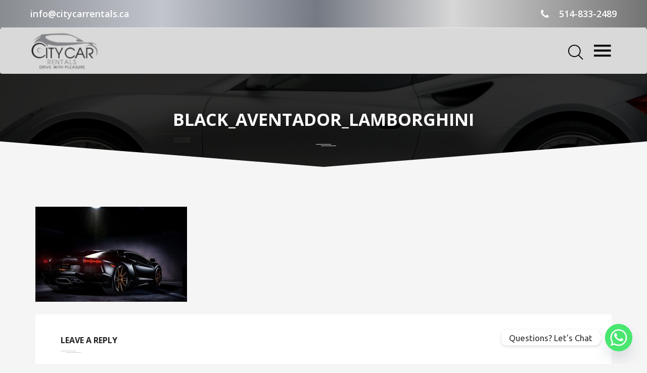

--- FILE ---
content_type: text/html; charset=UTF-8
request_url: https://citycarrentals.ca/car-sample/black_aventador_lamborghini/
body_size: 20107
content:

<!DOCTYPE html>
<html lang="en-US" class="no-js">
<head>
<meta charset="UTF-8">

<meta name="viewport" content="width=device-width">


<link rel="profile" href="https://gmpg.org/xfn/11">
<link rel="pingback" href="https://citycarrentals.ca/xmlrpc.php">

<meta name='robots' content='index, follow, max-image-preview:large, max-snippet:-1, max-video-preview:-1' />
	<style>img:is([sizes="auto" i], [sizes^="auto," i]) { contain-intrinsic-size: 3000px 1500px }</style>
	<link rel="alternate" hreflang="en" href="https://citycarrentals.ca/car-sample/black_aventador_lamborghini/" />
<link rel="alternate" hreflang="fr" href="https://citycarrentals.ca/fr/echantillon-auto/black_aventador_lamborghini-2/" />

	<!-- This site is optimized with the Yoast SEO plugin v25.3 - https://yoast.com/wordpress/plugins/seo/ -->
	<title>black_aventador_lamborghini - CityCar Rentals</title>
	<link rel="canonical" href="https://citycarrentals.ca/car-sample/black_aventador_lamborghini/" />
	<meta property="og:locale" content="en_US" />
	<meta property="og:type" content="article" />
	<meta property="og:title" content="black_aventador_lamborghini - CityCar Rentals" />
	<meta property="og:url" content="https://citycarrentals.ca/car-sample/black_aventador_lamborghini/" />
	<meta property="og:site_name" content="CityCar Rentals" />
	<meta property="og:image" content="https://citycarrentals.ca/car-sample/black_aventador_lamborghini" />
	<meta property="og:image:width" content="3840" />
	<meta property="og:image:height" content="2400" />
	<meta property="og:image:type" content="image/jpeg" />
	<meta name="twitter:card" content="summary_large_image" />
	<script type="application/ld+json" class="yoast-schema-graph">{"@context":"https://schema.org","@graph":[{"@type":"WebPage","@id":"https://citycarrentals.ca/car-sample/black_aventador_lamborghini/","url":"https://citycarrentals.ca/car-sample/black_aventador_lamborghini/","name":"black_aventador_lamborghini - CityCar Rentals","isPartOf":{"@id":"https://citycarrentals.ca/#website"},"primaryImageOfPage":{"@id":"https://citycarrentals.ca/car-sample/black_aventador_lamborghini/#primaryimage"},"image":{"@id":"https://citycarrentals.ca/car-sample/black_aventador_lamborghini/#primaryimage"},"thumbnailUrl":"https://citycarrentals.ca/wp-content/uploads/2016/09/black_aventador_lamborghini.jpg","datePublished":"2016-09-12T11:57:40+00:00","breadcrumb":{"@id":"https://citycarrentals.ca/car-sample/black_aventador_lamborghini/#breadcrumb"},"inLanguage":"en-US","potentialAction":[{"@type":"ReadAction","target":["https://citycarrentals.ca/car-sample/black_aventador_lamborghini/"]}]},{"@type":"ImageObject","inLanguage":"en-US","@id":"https://citycarrentals.ca/car-sample/black_aventador_lamborghini/#primaryimage","url":"https://citycarrentals.ca/wp-content/uploads/2016/09/black_aventador_lamborghini.jpg","contentUrl":"https://citycarrentals.ca/wp-content/uploads/2016/09/black_aventador_lamborghini.jpg","width":3840,"height":2400},{"@type":"BreadcrumbList","@id":"https://citycarrentals.ca/car-sample/black_aventador_lamborghini/#breadcrumb","itemListElement":[{"@type":"ListItem","position":1,"name":"Home","item":"https://citycarrentals.ca/home-new/"},{"@type":"ListItem","position":2,"name":"CAR SAMPLE","item":"https://citycarrentals.ca/car-sample/"},{"@type":"ListItem","position":3,"name":"black_aventador_lamborghini"}]},{"@type":"WebSite","@id":"https://citycarrentals.ca/#website","url":"https://citycarrentals.ca/","name":"CityCar Rentals","description":"","potentialAction":[{"@type":"SearchAction","target":{"@type":"EntryPoint","urlTemplate":"https://citycarrentals.ca/?s={search_term_string}"},"query-input":{"@type":"PropertyValueSpecification","valueRequired":true,"valueName":"search_term_string"}}],"inLanguage":"en-US"}]}</script>
	<!-- / Yoast SEO plugin. -->


<link rel='dns-prefetch' href='//fonts.googleapis.com' />
<link rel="alternate" type="application/rss+xml" title="CityCar Rentals &raquo; Feed" href="https://citycarrentals.ca/feed/" />
<link rel="alternate" type="application/rss+xml" title="CityCar Rentals &raquo; Comments Feed" href="https://citycarrentals.ca/comments/feed/" />
<link rel="alternate" type="application/rss+xml" title="CityCar Rentals &raquo; black_aventador_lamborghini Comments Feed" href="https://citycarrentals.ca/car-sample/black_aventador_lamborghini/feed/" />
<script type="text/javascript">
/* <![CDATA[ */
window._wpemojiSettings = {"baseUrl":"https:\/\/s.w.org\/images\/core\/emoji\/16.0.1\/72x72\/","ext":".png","svgUrl":"https:\/\/s.w.org\/images\/core\/emoji\/16.0.1\/svg\/","svgExt":".svg","source":{"concatemoji":"https:\/\/citycarrentals.ca\/wp-includes\/js\/wp-emoji-release.min.js?ver=6.8.3"}};
/*! This file is auto-generated */
!function(s,n){var o,i,e;function c(e){try{var t={supportTests:e,timestamp:(new Date).valueOf()};sessionStorage.setItem(o,JSON.stringify(t))}catch(e){}}function p(e,t,n){e.clearRect(0,0,e.canvas.width,e.canvas.height),e.fillText(t,0,0);var t=new Uint32Array(e.getImageData(0,0,e.canvas.width,e.canvas.height).data),a=(e.clearRect(0,0,e.canvas.width,e.canvas.height),e.fillText(n,0,0),new Uint32Array(e.getImageData(0,0,e.canvas.width,e.canvas.height).data));return t.every(function(e,t){return e===a[t]})}function u(e,t){e.clearRect(0,0,e.canvas.width,e.canvas.height),e.fillText(t,0,0);for(var n=e.getImageData(16,16,1,1),a=0;a<n.data.length;a++)if(0!==n.data[a])return!1;return!0}function f(e,t,n,a){switch(t){case"flag":return n(e,"\ud83c\udff3\ufe0f\u200d\u26a7\ufe0f","\ud83c\udff3\ufe0f\u200b\u26a7\ufe0f")?!1:!n(e,"\ud83c\udde8\ud83c\uddf6","\ud83c\udde8\u200b\ud83c\uddf6")&&!n(e,"\ud83c\udff4\udb40\udc67\udb40\udc62\udb40\udc65\udb40\udc6e\udb40\udc67\udb40\udc7f","\ud83c\udff4\u200b\udb40\udc67\u200b\udb40\udc62\u200b\udb40\udc65\u200b\udb40\udc6e\u200b\udb40\udc67\u200b\udb40\udc7f");case"emoji":return!a(e,"\ud83e\udedf")}return!1}function g(e,t,n,a){var r="undefined"!=typeof WorkerGlobalScope&&self instanceof WorkerGlobalScope?new OffscreenCanvas(300,150):s.createElement("canvas"),o=r.getContext("2d",{willReadFrequently:!0}),i=(o.textBaseline="top",o.font="600 32px Arial",{});return e.forEach(function(e){i[e]=t(o,e,n,a)}),i}function t(e){var t=s.createElement("script");t.src=e,t.defer=!0,s.head.appendChild(t)}"undefined"!=typeof Promise&&(o="wpEmojiSettingsSupports",i=["flag","emoji"],n.supports={everything:!0,everythingExceptFlag:!0},e=new Promise(function(e){s.addEventListener("DOMContentLoaded",e,{once:!0})}),new Promise(function(t){var n=function(){try{var e=JSON.parse(sessionStorage.getItem(o));if("object"==typeof e&&"number"==typeof e.timestamp&&(new Date).valueOf()<e.timestamp+604800&&"object"==typeof e.supportTests)return e.supportTests}catch(e){}return null}();if(!n){if("undefined"!=typeof Worker&&"undefined"!=typeof OffscreenCanvas&&"undefined"!=typeof URL&&URL.createObjectURL&&"undefined"!=typeof Blob)try{var e="postMessage("+g.toString()+"("+[JSON.stringify(i),f.toString(),p.toString(),u.toString()].join(",")+"));",a=new Blob([e],{type:"text/javascript"}),r=new Worker(URL.createObjectURL(a),{name:"wpTestEmojiSupports"});return void(r.onmessage=function(e){c(n=e.data),r.terminate(),t(n)})}catch(e){}c(n=g(i,f,p,u))}t(n)}).then(function(e){for(var t in e)n.supports[t]=e[t],n.supports.everything=n.supports.everything&&n.supports[t],"flag"!==t&&(n.supports.everythingExceptFlag=n.supports.everythingExceptFlag&&n.supports[t]);n.supports.everythingExceptFlag=n.supports.everythingExceptFlag&&!n.supports.flag,n.DOMReady=!1,n.readyCallback=function(){n.DOMReady=!0}}).then(function(){return e}).then(function(){var e;n.supports.everything||(n.readyCallback(),(e=n.source||{}).concatemoji?t(e.concatemoji):e.wpemoji&&e.twemoji&&(t(e.twemoji),t(e.wpemoji)))}))}((window,document),window._wpemojiSettings);
/* ]]> */
</script>
<link rel='stylesheet' id='fil-theme-autoicon-css' href='https://citycarrentals.ca/wp-content/themes/autozone/fonts/autoicon/fontello.css?ver=6.8.3' type='text/css' media='all' />
<link rel='stylesheet' id='fil-theme-cars-css' href='https://citycarrentals.ca/wp-content/themes/autozone/fonts/cars/flaticon.css?ver=6.8.3' type='text/css' media='all' />
<link rel='stylesheet' id='fil-theme-elegant-css' href='https://citycarrentals.ca/wp-content/themes/autozone/fonts/elegant/style.css?ver=6.8.3' type='text/css' media='all' />
<link rel='stylesheet' id='fil-theme-flaticon-css' href='https://citycarrentals.ca/wp-content/themes/autozone/fonts/flaticon/flaticon.css?ver=6.8.3' type='text/css' media='all' />
<link rel='stylesheet' id='fil-theme-fontawesome-css' href='https://citycarrentals.ca/wp-content/themes/autozone/fonts/fontawesome/style.css?ver=6.8.3' type='text/css' media='all' />
<link rel='stylesheet' id='fil-theme-simple-css' href='https://citycarrentals.ca/wp-content/themes/autozone/fonts/simple/style.css?ver=6.8.3' type='text/css' media='all' />
<style id='wp-emoji-styles-inline-css' type='text/css'>

	img.wp-smiley, img.emoji {
		display: inline !important;
		border: none !important;
		box-shadow: none !important;
		height: 1em !important;
		width: 1em !important;
		margin: 0 0.07em !important;
		vertical-align: -0.1em !important;
		background: none !important;
		padding: 0 !important;
	}
</style>
<link rel='stylesheet' id='wp-block-library-css' href='https://citycarrentals.ca/wp-includes/css/dist/block-library/style.min.css?ver=6.8.3' type='text/css' media='all' />
<style id='classic-theme-styles-inline-css' type='text/css'>
/*! This file is auto-generated */
.wp-block-button__link{color:#fff;background-color:#32373c;border-radius:9999px;box-shadow:none;text-decoration:none;padding:calc(.667em + 2px) calc(1.333em + 2px);font-size:1.125em}.wp-block-file__button{background:#32373c;color:#fff;text-decoration:none}
</style>
<style id='safe-svg-svg-icon-style-inline-css' type='text/css'>
.safe-svg-cover{text-align:center}.safe-svg-cover .safe-svg-inside{display:inline-block;max-width:100%}.safe-svg-cover svg{height:100%;max-height:100%;max-width:100%;width:100%}

</style>
<style id='global-styles-inline-css' type='text/css'>
:root{--wp--preset--aspect-ratio--square: 1;--wp--preset--aspect-ratio--4-3: 4/3;--wp--preset--aspect-ratio--3-4: 3/4;--wp--preset--aspect-ratio--3-2: 3/2;--wp--preset--aspect-ratio--2-3: 2/3;--wp--preset--aspect-ratio--16-9: 16/9;--wp--preset--aspect-ratio--9-16: 9/16;--wp--preset--color--black: #000000;--wp--preset--color--cyan-bluish-gray: #abb8c3;--wp--preset--color--white: #ffffff;--wp--preset--color--pale-pink: #f78da7;--wp--preset--color--vivid-red: #cf2e2e;--wp--preset--color--luminous-vivid-orange: #ff6900;--wp--preset--color--luminous-vivid-amber: #fcb900;--wp--preset--color--light-green-cyan: #7bdcb5;--wp--preset--color--vivid-green-cyan: #00d084;--wp--preset--color--pale-cyan-blue: #8ed1fc;--wp--preset--color--vivid-cyan-blue: #0693e3;--wp--preset--color--vivid-purple: #9b51e0;--wp--preset--gradient--vivid-cyan-blue-to-vivid-purple: linear-gradient(135deg,rgba(6,147,227,1) 0%,rgb(155,81,224) 100%);--wp--preset--gradient--light-green-cyan-to-vivid-green-cyan: linear-gradient(135deg,rgb(122,220,180) 0%,rgb(0,208,130) 100%);--wp--preset--gradient--luminous-vivid-amber-to-luminous-vivid-orange: linear-gradient(135deg,rgba(252,185,0,1) 0%,rgba(255,105,0,1) 100%);--wp--preset--gradient--luminous-vivid-orange-to-vivid-red: linear-gradient(135deg,rgba(255,105,0,1) 0%,rgb(207,46,46) 100%);--wp--preset--gradient--very-light-gray-to-cyan-bluish-gray: linear-gradient(135deg,rgb(238,238,238) 0%,rgb(169,184,195) 100%);--wp--preset--gradient--cool-to-warm-spectrum: linear-gradient(135deg,rgb(74,234,220) 0%,rgb(151,120,209) 20%,rgb(207,42,186) 40%,rgb(238,44,130) 60%,rgb(251,105,98) 80%,rgb(254,248,76) 100%);--wp--preset--gradient--blush-light-purple: linear-gradient(135deg,rgb(255,206,236) 0%,rgb(152,150,240) 100%);--wp--preset--gradient--blush-bordeaux: linear-gradient(135deg,rgb(254,205,165) 0%,rgb(254,45,45) 50%,rgb(107,0,62) 100%);--wp--preset--gradient--luminous-dusk: linear-gradient(135deg,rgb(255,203,112) 0%,rgb(199,81,192) 50%,rgb(65,88,208) 100%);--wp--preset--gradient--pale-ocean: linear-gradient(135deg,rgb(255,245,203) 0%,rgb(182,227,212) 50%,rgb(51,167,181) 100%);--wp--preset--gradient--electric-grass: linear-gradient(135deg,rgb(202,248,128) 0%,rgb(113,206,126) 100%);--wp--preset--gradient--midnight: linear-gradient(135deg,rgb(2,3,129) 0%,rgb(40,116,252) 100%);--wp--preset--font-size--small: 13px;--wp--preset--font-size--medium: 20px;--wp--preset--font-size--large: 36px;--wp--preset--font-size--x-large: 42px;--wp--preset--spacing--20: 0.44rem;--wp--preset--spacing--30: 0.67rem;--wp--preset--spacing--40: 1rem;--wp--preset--spacing--50: 1.5rem;--wp--preset--spacing--60: 2.25rem;--wp--preset--spacing--70: 3.38rem;--wp--preset--spacing--80: 5.06rem;--wp--preset--shadow--natural: 6px 6px 9px rgba(0, 0, 0, 0.2);--wp--preset--shadow--deep: 12px 12px 50px rgba(0, 0, 0, 0.4);--wp--preset--shadow--sharp: 6px 6px 0px rgba(0, 0, 0, 0.2);--wp--preset--shadow--outlined: 6px 6px 0px -3px rgba(255, 255, 255, 1), 6px 6px rgba(0, 0, 0, 1);--wp--preset--shadow--crisp: 6px 6px 0px rgba(0, 0, 0, 1);}:where(.is-layout-flex){gap: 0.5em;}:where(.is-layout-grid){gap: 0.5em;}body .is-layout-flex{display: flex;}.is-layout-flex{flex-wrap: wrap;align-items: center;}.is-layout-flex > :is(*, div){margin: 0;}body .is-layout-grid{display: grid;}.is-layout-grid > :is(*, div){margin: 0;}:where(.wp-block-columns.is-layout-flex){gap: 2em;}:where(.wp-block-columns.is-layout-grid){gap: 2em;}:where(.wp-block-post-template.is-layout-flex){gap: 1.25em;}:where(.wp-block-post-template.is-layout-grid){gap: 1.25em;}.has-black-color{color: var(--wp--preset--color--black) !important;}.has-cyan-bluish-gray-color{color: var(--wp--preset--color--cyan-bluish-gray) !important;}.has-white-color{color: var(--wp--preset--color--white) !important;}.has-pale-pink-color{color: var(--wp--preset--color--pale-pink) !important;}.has-vivid-red-color{color: var(--wp--preset--color--vivid-red) !important;}.has-luminous-vivid-orange-color{color: var(--wp--preset--color--luminous-vivid-orange) !important;}.has-luminous-vivid-amber-color{color: var(--wp--preset--color--luminous-vivid-amber) !important;}.has-light-green-cyan-color{color: var(--wp--preset--color--light-green-cyan) !important;}.has-vivid-green-cyan-color{color: var(--wp--preset--color--vivid-green-cyan) !important;}.has-pale-cyan-blue-color{color: var(--wp--preset--color--pale-cyan-blue) !important;}.has-vivid-cyan-blue-color{color: var(--wp--preset--color--vivid-cyan-blue) !important;}.has-vivid-purple-color{color: var(--wp--preset--color--vivid-purple) !important;}.has-black-background-color{background-color: var(--wp--preset--color--black) !important;}.has-cyan-bluish-gray-background-color{background-color: var(--wp--preset--color--cyan-bluish-gray) !important;}.has-white-background-color{background-color: var(--wp--preset--color--white) !important;}.has-pale-pink-background-color{background-color: var(--wp--preset--color--pale-pink) !important;}.has-vivid-red-background-color{background-color: var(--wp--preset--color--vivid-red) !important;}.has-luminous-vivid-orange-background-color{background-color: var(--wp--preset--color--luminous-vivid-orange) !important;}.has-luminous-vivid-amber-background-color{background-color: var(--wp--preset--color--luminous-vivid-amber) !important;}.has-light-green-cyan-background-color{background-color: var(--wp--preset--color--light-green-cyan) !important;}.has-vivid-green-cyan-background-color{background-color: var(--wp--preset--color--vivid-green-cyan) !important;}.has-pale-cyan-blue-background-color{background-color: var(--wp--preset--color--pale-cyan-blue) !important;}.has-vivid-cyan-blue-background-color{background-color: var(--wp--preset--color--vivid-cyan-blue) !important;}.has-vivid-purple-background-color{background-color: var(--wp--preset--color--vivid-purple) !important;}.has-black-border-color{border-color: var(--wp--preset--color--black) !important;}.has-cyan-bluish-gray-border-color{border-color: var(--wp--preset--color--cyan-bluish-gray) !important;}.has-white-border-color{border-color: var(--wp--preset--color--white) !important;}.has-pale-pink-border-color{border-color: var(--wp--preset--color--pale-pink) !important;}.has-vivid-red-border-color{border-color: var(--wp--preset--color--vivid-red) !important;}.has-luminous-vivid-orange-border-color{border-color: var(--wp--preset--color--luminous-vivid-orange) !important;}.has-luminous-vivid-amber-border-color{border-color: var(--wp--preset--color--luminous-vivid-amber) !important;}.has-light-green-cyan-border-color{border-color: var(--wp--preset--color--light-green-cyan) !important;}.has-vivid-green-cyan-border-color{border-color: var(--wp--preset--color--vivid-green-cyan) !important;}.has-pale-cyan-blue-border-color{border-color: var(--wp--preset--color--pale-cyan-blue) !important;}.has-vivid-cyan-blue-border-color{border-color: var(--wp--preset--color--vivid-cyan-blue) !important;}.has-vivid-purple-border-color{border-color: var(--wp--preset--color--vivid-purple) !important;}.has-vivid-cyan-blue-to-vivid-purple-gradient-background{background: var(--wp--preset--gradient--vivid-cyan-blue-to-vivid-purple) !important;}.has-light-green-cyan-to-vivid-green-cyan-gradient-background{background: var(--wp--preset--gradient--light-green-cyan-to-vivid-green-cyan) !important;}.has-luminous-vivid-amber-to-luminous-vivid-orange-gradient-background{background: var(--wp--preset--gradient--luminous-vivid-amber-to-luminous-vivid-orange) !important;}.has-luminous-vivid-orange-to-vivid-red-gradient-background{background: var(--wp--preset--gradient--luminous-vivid-orange-to-vivid-red) !important;}.has-very-light-gray-to-cyan-bluish-gray-gradient-background{background: var(--wp--preset--gradient--very-light-gray-to-cyan-bluish-gray) !important;}.has-cool-to-warm-spectrum-gradient-background{background: var(--wp--preset--gradient--cool-to-warm-spectrum) !important;}.has-blush-light-purple-gradient-background{background: var(--wp--preset--gradient--blush-light-purple) !important;}.has-blush-bordeaux-gradient-background{background: var(--wp--preset--gradient--blush-bordeaux) !important;}.has-luminous-dusk-gradient-background{background: var(--wp--preset--gradient--luminous-dusk) !important;}.has-pale-ocean-gradient-background{background: var(--wp--preset--gradient--pale-ocean) !important;}.has-electric-grass-gradient-background{background: var(--wp--preset--gradient--electric-grass) !important;}.has-midnight-gradient-background{background: var(--wp--preset--gradient--midnight) !important;}.has-small-font-size{font-size: var(--wp--preset--font-size--small) !important;}.has-medium-font-size{font-size: var(--wp--preset--font-size--medium) !important;}.has-large-font-size{font-size: var(--wp--preset--font-size--large) !important;}.has-x-large-font-size{font-size: var(--wp--preset--font-size--x-large) !important;}
:where(.wp-block-post-template.is-layout-flex){gap: 1.25em;}:where(.wp-block-post-template.is-layout-grid){gap: 1.25em;}
:where(.wp-block-columns.is-layout-flex){gap: 2em;}:where(.wp-block-columns.is-layout-grid){gap: 2em;}
:root :where(.wp-block-pullquote){font-size: 1.5em;line-height: 1.6;}
</style>
<link rel='stylesheet' id='contact-form-7-css' href='https://citycarrentals.ca/wp-content/plugins/contact-form-7/includes/css/styles.css?ver=6.0.6' type='text/css' media='all' />
<style id='contact-form-7-inline-css' type='text/css'>
.wpcf7 .wpcf7-recaptcha iframe {margin-bottom: 0;}.wpcf7 .wpcf7-recaptcha[data-align="center"] > div {margin: 0 auto;}.wpcf7 .wpcf7-recaptcha[data-align="right"] > div {margin: 0 0 0 auto;}
</style>
<link rel='stylesheet' id='bootstrap-css' href='https://citycarrentals.ca/wp-content/plugins/pix-auto-deal/assets/css/bootstrap.css?ver=3.2.0' type='text/css' media='all' />
<link rel='stylesheet' id='pixad-autos-css' href='https://citycarrentals.ca/wp-content/plugins/pix-auto-deal/assets/css/pixad-autos.css?ver=6.8.3' type='text/css' media='all' />
<link rel='stylesheet' id='font-awesome-css' href='https://citycarrentals.ca/wp-content/plugins/js_composer/assets/lib/bower/font-awesome/css/font-awesome.min.css?ver=5.4.5' type='text/css' media='all' />
<link rel='stylesheet' id='magnific-popup-css' href='https://citycarrentals.ca/wp-content/plugins/pix-auto-deal/assets/css/magnific-popup.css?ver=1.0.0' type='text/css' media='all' />
<link rel='stylesheet' id='rs-plugin-settings-css' href='https://citycarrentals.ca/wp-content/plugins/revslider/public/assets/css/rs6.css?ver=6.1.2' type='text/css' media='all' />
<style id='rs-plugin-settings-inline-css' type='text/css'>
#rs-demo-id {}
</style>
<link rel='stylesheet' id='wpcf7-redirect-script-frontend-css' href='https://citycarrentals.ca/wp-content/plugins/wpcf7-redirect/build/assets/frontend-script.css?ver=2c532d7e2be36f6af233' type='text/css' media='all' />
<link rel='stylesheet' id='wpml-legacy-dropdown-0-css' href='//citycarrentals.ca/wp-content/plugins/sitepress-multilingual-cms/templates/language-switchers/legacy-dropdown/style.css?ver=1' type='text/css' media='all' />
<style id='wpml-legacy-dropdown-0-inline-css' type='text/css'>
.wpml-ls-statics-shortcode_actions, .wpml-ls-statics-shortcode_actions .wpml-ls-sub-menu, .wpml-ls-statics-shortcode_actions a {border-color:#cdcdcd;}.wpml-ls-statics-shortcode_actions a {color:#444444;background-color:#ffffff;}.wpml-ls-statics-shortcode_actions a:hover,.wpml-ls-statics-shortcode_actions a:focus {color:#000000;background-color:#eeeeee;}.wpml-ls-statics-shortcode_actions .wpml-ls-current-language>a {color:#444444;background-color:#ffffff;}.wpml-ls-statics-shortcode_actions .wpml-ls-current-language:hover>a, .wpml-ls-statics-shortcode_actions .wpml-ls-current-language>a:focus {color:#000000;background-color:#eeeeee;}
</style>
<link rel='stylesheet' id='wpml-menu-item-0-css' href='//citycarrentals.ca/wp-content/plugins/sitepress-multilingual-cms/templates/language-switchers/menu-item/style.css?ver=1' type='text/css' media='all' />
<link rel='stylesheet' id='extensive-vc-main-style-css' href='https://citycarrentals.ca/wp-content/plugins/extensive-vc-addon/assets/css/main.min.css?ver=6.8.3' type='text/css' media='all' />
<link rel='stylesheet' id='ionicons-css' href='https://citycarrentals.ca/wp-content/plugins/extensive-vc-addon/assets/css/ion-icons/css/ionicons.min.css?ver=6.8.3' type='text/css' media='all' />
<link rel='stylesheet' id='style-css' href='https://citycarrentals.ca/wp-content/themes/autozone-child/style.css?ver=1769453429' type='text/css' media='all' />
<link rel='stylesheet' id='autozone-master-css' href='https://citycarrentals.ca/wp-content/themes/autozone/css/master.css?ver=6.8.3' type='text/css' media='all' />
<link rel='stylesheet' id='autozone-fonts-css' href='https://fonts.googleapis.com/css?family=Raleway%3A300%2C400%2C500%2C600%2C700%2C800%7CUbuntu%3A300%2C400%2C500%2C700%7CDroid+Serif%3A400italic&#038;subset=latin%2Ccyrillic%2Clatin-ext' type='text/css' media='all' />
<link rel='stylesheet' id='owl-css' href='https://citycarrentals.ca/wp-content/themes/autozone/assets/owl-carousel/owl.carousel.css?ver=6.8.3' type='text/css' media='all' />
<link rel='stylesheet' id='owltheme-css' href='https://citycarrentals.ca/wp-content/themes/autozone/assets/owl-carousel/owl.theme.css?ver=6.8.3' type='text/css' media='all' />
<link rel='stylesheet' id='prettyphoto-css' href='https://citycarrentals.ca/wp-content/plugins/js_composer/assets/lib/prettyphoto/css/prettyPhoto.min.css?ver=5.4.5' type='text/css' media='all' />
<link rel='stylesheet' id='isotope-css' href='https://citycarrentals.ca/wp-content/themes/autozone/assets/isotope/isotope.css?ver=6.8.3' type='text/css' media='all' />
<link rel='stylesheet' id='nouislider_css-css' href='https://citycarrentals.ca/wp-content/themes/autozone/assets/nouislider/jquery.nouislider.css?ver=6.8.3' type='text/css' media='all' />
<link rel='stylesheet' id='autozone-header-css' href='https://citycarrentals.ca/wp-content/themes/autozone/assets/header/header.css?ver=6.8.3' type='text/css' media='all' />
<link rel='stylesheet' id='autozone-header-yamm-css' href='https://citycarrentals.ca/wp-content/themes/autozone/assets/header/yamm.css?ver=6.8.3' type='text/css' media='all' />
<link rel='stylesheet' id='autozone-degrees360css-css' href='https://citycarrentals.ca/wp-content/themes/autozone/assets/degrees360/css/style.css?ver=6.8.3' type='text/css' media='all' />
<link rel='stylesheet' id='autozone-swipebox-css-css' href='https://citycarrentals.ca/wp-content/themes/autozone/assets/swipebox/css/swipebox.min.css?ver=6.8.3' type='text/css' media='all' />
<link rel='stylesheet' id='autozone-dynamic-styles-css' href='https://citycarrentals.ca/wp-admin/admin-ajax.php?action=dynamic_styles&#038;pageID=7578&#038;ver=6.8.3' type='text/css' media='all' />
<link rel='stylesheet' id='chaty-front-css-css' href='https://citycarrentals.ca/wp-content/plugins/chaty/css/chaty-front.min.css?ver=3.4.41733802371' type='text/css' media='all' />
<link rel='stylesheet' id='extensive-vc-google-fonts-css' href='https://fonts.googleapis.com/css?family=Raleway%3A400%2C500%2C600%2C700%2C800%2C900%7CPoppins%3A400%2C700&#038;subset=latin-ext&#038;ver=1.0' type='text/css' media='all' />
<link rel='stylesheet' id='cf7cf-style-css' href='https://citycarrentals.ca/wp-content/plugins/cf7-conditional-fields/style.css?ver=2.5.12' type='text/css' media='all' />
<script type="text/javascript" src="https://citycarrentals.ca/wp-includes/js/jquery/jquery.min.js?ver=3.7.1" id="jquery-core-js"></script>
<script type="text/javascript" src="https://citycarrentals.ca/wp-includes/js/jquery/jquery-migrate.min.js?ver=3.4.1" id="jquery-migrate-js"></script>
<script type="text/javascript" id="ajax_script-js-extra">
/* <![CDATA[ */
var pixadAjax = {"url":"https:\/\/citycarrentals.ca\/wp-admin\/admin-ajax.php","nonce":"121f5496aa"};
/* ]]> */
</script>
<script type="text/javascript" src="https://citycarrentals.ca/wp-content/plugins/pix-auto-deal/assets/js/pixad-ajax.js?ver=1" id="ajax_script-js"></script>
<script type="text/javascript" src="https://citycarrentals.ca/wp-content/plugins/revslider/public/assets/js/revolution.tools.min.js?ver=6.0" id="tp-tools-js"></script>
<script type="text/javascript" src="https://citycarrentals.ca/wp-content/plugins/revslider/public/assets/js/rs6.min.js?ver=6.1.2" id="revmin-js"></script>
<script type="text/javascript" src="//citycarrentals.ca/wp-content/plugins/sitepress-multilingual-cms/templates/language-switchers/legacy-dropdown/script.js?ver=1" id="wpml-legacy-dropdown-0-js"></script>
<script type="text/javascript" src="https://citycarrentals.ca/wp-content/themes/autozone/js/jquery-migrate-1.2.1.js?ver=3.3" id="migrate-js"></script>
<script type="text/javascript" src="https://citycarrentals.ca/wp-content/themes/autozone/js/modernizr.custom.js?ver=3.3" id="modernizr-js"></script>
<!--[if lt IE 9]>
<script type="text/javascript" src="https://citycarrentals.ca/wp-content/themes/autozone/js/html5shiv.js?ver=6.8.3" id="html5shiv-js"></script>
<![endif]-->
<link rel="https://api.w.org/" href="https://citycarrentals.ca/wp-json/" /><link rel="alternate" title="JSON" type="application/json" href="https://citycarrentals.ca/wp-json/wp/v2/media/7578" /><link rel="EditURI" type="application/rsd+xml" title="RSD" href="https://citycarrentals.ca/xmlrpc.php?rsd" />
<meta name="generator" content="WordPress 6.8.3" />
<link rel='shortlink' href='https://citycarrentals.ca/?p=7578' />
<link rel="alternate" title="oEmbed (JSON)" type="application/json+oembed" href="https://citycarrentals.ca/wp-json/oembed/1.0/embed?url=https%3A%2F%2Fcitycarrentals.ca%2Fcar-sample%2Fblack_aventador_lamborghini%2F" />
<link rel="alternate" title="oEmbed (XML)" type="text/xml+oembed" href="https://citycarrentals.ca/wp-json/oembed/1.0/embed?url=https%3A%2F%2Fcitycarrentals.ca%2Fcar-sample%2Fblack_aventador_lamborghini%2F&#038;format=xml" />
<meta name="generator" content="WPML ver:4.3.6 stt:1,4;" />
<!-- Global site tag (gtag.js) - Google Analytics -->
<script async src="https://www.googletagmanager.com/gtag/js?id=UA-131835505-1"></script>
<script>
  window.dataLayer = window.dataLayer || [];
  function gtag(){dataLayer.push(arguments);}
  gtag('js', new Date());

  gtag('config', 'UA-131835505-1');
</script>
<script type="application/ld+json">
{
  "@context": "http://schema.org",
  "@type": "AutoRental",
  "name": "CityCar Rentals",
  "image": "https://citycarrentals.ca/wp-content/uploads/2018/02/logo-o.png",
  "@id": "https://citycarrentals.ca/#localschema",
  "url": "https://citycarrentals.ca/",
  "telephone": "+1 514-833-2489",
  "priceRange": "$",
  "address": {
    "@type": "PostalAddress",
    "streetAddress": "5755 Boul Métropolitain E",
    "addressLocality": "Saint-Léonard",
    "addressRegion": "QC",
    "postalCode": "H1P 1X3",
    "addressCountry": "CA"
  },
  "geo": {
    "@type": "GeoCoordinates",
    "latitude": 45.5865759,
    "longitude": -73.5859332
  },
  "openingHoursSpecification": {
    "@type": "OpeningHoursSpecification",
    "dayOfWeek": [
      "Monday",
      "Tuesday",
      "Wednesday",
      "Thursday",
      "Friday",
      "Saturday",
      "Sunday"
    ],
    "opens": "08:00",
    "closes": "18:00"
  },
  "sameAs": "https://www.facebook.com/citycarrentalsmtl/"
}
</script><meta name="generator" content="Elementor 3.19.2; features: e_optimized_assets_loading, e_optimized_css_loading, e_font_icon_svg, additional_custom_breakpoints, block_editor_assets_optimize, e_image_loading_optimization; settings: css_print_method-external, google_font-enabled, font_display-swap">
<meta name="generator" content="Powered by WPBakery Page Builder - drag and drop page builder for WordPress."/>
<!--[if lte IE 9]><link rel="stylesheet" type="text/css" href="https://citycarrentals.ca/wp-content/plugins/js_composer/assets/css/vc_lte_ie9.min.css" media="screen"><![endif]--><script>document.addEventListener("DOMContentLoaded", function () {
    let quto_rent = window.location.href.trim();
    let quto_rent_div = document.querySelector('div#wrapper .row .vc_row.wpb_row.vc_row-fluid.pix-vc_row-no-padding');

//     console.log("Current URL:", quto_rent);
//     console.log("Element found:", quto_rent_div);

    if (quto_rent === 'https://citycarrentals.ca/auto-rentals/' && window.innerHeight < 767) {
        if (quto_rent_div) {
            quto_rent_div.style.padding = "0 20px";
        }
    }
});
</script><script>document.addEventListener('DOMContentLoaded', function () {
    // Get the button element
    const button = document.querySelector('.js-toggle-screen.toggle-menu-button');
    
    // Create an image element
    const img = document.createElement('img');
    
    // Set the source (URL) of the image
    img.src = 'https://citycarrentals.ca/wp-content/uploads/2024/12/Vector.png'; // Replace with your image URL
    
    // Set an alt text for the image
    img.alt = 'Toggle Menu';
    
    // Create a new h2 element
    var h2Element = document.createElement("h2");

    // Create an anchor tag for the email link
    var mailLink = document.createElement("a");
    mailLink.href = "mailto:info@citycarrentals.ca";  // Set the mailto link
    mailLink.textContent = "info@citycarrentals.ca"; // Set the email text
    
    // Add a unique class to the anchor tag
    mailLink.classList.add('unique-email-link');

    // Append the anchor tag to the h2 element
    h2Element.appendChild(mailLink);

    // Find the div with the class "header-topbarbox-2"
    var topbarDiv = document.querySelector(".header-topbarbox-2");

    // Append the h2 element to the div
    topbarDiv.appendChild(h2Element);

    // Set the width and height of the image
    img.width = 24; // Adjust width as needed
    img.height = 24; // Adjust height as needed
    
    // Add a custom class to the image element
    img.classList.add('toggle-button');
    
    // Append the image to the button
    button.appendChild(img);
});

// phone icon 
// Find the i element with the class "icon fa fa-phone"
var iconElement = document.querySelector("i.icon.fa.fa-phone");

// Check if the element exists
if (iconElement) {
    // Create a new image element
    var imgElement = document.createElement("img");

    // Set the source of the image
    imgElement.src = "https://citycarrentals.ca/wp-content/uploads/2024/12/Group.svg"; 

    // Optionally, set alt text for the image
    imgElement.alt = "Group Image"; 

    // Optionally, set width or other attributes
    imgElement.style.width = "30px"; // Set width for the image

    // Replace the icon element with the image
    iconElement.replaceWith(imgElement);
}
</script><meta name="generator" content="Powered by Slider Revolution 6.1.2 - responsive, Mobile-Friendly Slider Plugin for WordPress with comfortable drag and drop interface." />
<link rel="icon" href="https://citycarrentals.ca/wp-content/uploads/2024/11/cropped-logo2-32x32.png" sizes="32x32" />
<link rel="icon" href="https://citycarrentals.ca/wp-content/uploads/2024/11/cropped-logo2-192x192.png" sizes="192x192" />
<link rel="apple-touch-icon" href="https://citycarrentals.ca/wp-content/uploads/2024/11/cropped-logo2-180x180.png" />
<meta name="msapplication-TileImage" content="https://citycarrentals.ca/wp-content/uploads/2024/11/cropped-logo2-270x270.png" />
<script type="text/javascript">function setREVStartSize(t){try{var h,e=document.getElementById(t.c).parentNode.offsetWidth;if(e=0===e||isNaN(e)?window.innerWidth:e,t.tabw=void 0===t.tabw?0:parseInt(t.tabw),t.thumbw=void 0===t.thumbw?0:parseInt(t.thumbw),t.tabh=void 0===t.tabh?0:parseInt(t.tabh),t.thumbh=void 0===t.thumbh?0:parseInt(t.thumbh),t.tabhide=void 0===t.tabhide?0:parseInt(t.tabhide),t.thumbhide=void 0===t.thumbhide?0:parseInt(t.thumbhide),t.mh=void 0===t.mh||""==t.mh||"auto"===t.mh?0:parseInt(t.mh,0),"fullscreen"===t.layout||"fullscreen"===t.l)h=Math.max(t.mh,window.innerHeight);else{for(var i in t.gw=Array.isArray(t.gw)?t.gw:[t.gw],t.rl)void 0!==t.gw[i]&&0!==t.gw[i]||(t.gw[i]=t.gw[i-1]);for(var i in t.gh=void 0===t.el||""===t.el||Array.isArray(t.el)&&0==t.el.length?t.gh:t.el,t.gh=Array.isArray(t.gh)?t.gh:[t.gh],t.rl)void 0!==t.gh[i]&&0!==t.gh[i]||(t.gh[i]=t.gh[i-1]);var r,a=new Array(t.rl.length),n=0;for(var i in t.tabw=t.tabhide>=e?0:t.tabw,t.thumbw=t.thumbhide>=e?0:t.thumbw,t.tabh=t.tabhide>=e?0:t.tabh,t.thumbh=t.thumbhide>=e?0:t.thumbh,t.rl)a[i]=t.rl[i]<window.innerWidth?0:t.rl[i];for(var i in r=a[0],a)r>a[i]&&0<a[i]&&(r=a[i],n=i);var d=e>t.gw[n]+t.tabw+t.thumbw?1:(e-(t.tabw+t.thumbw))/t.gw[n];h=t.gh[n]*d+(t.tabh+t.thumbh)}void 0===window.rs_init_css&&(window.rs_init_css=document.head.appendChild(document.createElement("style"))),document.getElementById(t.c).height=h,window.rs_init_css.innerHTML+="#"+t.c+"_wrapper { height: "+h+"px }"}catch(t){console.log("Failure at Presize of Slider:"+t)}};</script>
		<style type="text/css" id="wp-custom-css">
			/* button style  */
i.vc_btn3-icon.fa.fa-long-arrow-right {
/* 	margin-top: px; */
/* transform: rotate(-40deg) !important; */
}
/* common  */
/* Apply Open Sans to specific HTML tags */
h1, h2, h3, h4, h5, h6, p, li, button, input, textarea {
    font-family: 'Open Sans', sans-serif !important;
}

.whats_app_icon .vc_icon_element-icon:before {
    color: #25d366 ;
}

.unique-email-link{
    color: #fff; 
    text-decoration: none; 
}

.unique-email-link:hover {
    color: #fff;
	  text-decoration: none !important; 
}




.common_section {
	padding-left: 20% !important;
	padding-right: 20% !important;
}

section#contact_section_custom .wpb_wrapper {
    width: 70%;
    margin: 0 auto;
}
section#contact_section_custom input[type="submit"] {
    background-color: #000;
}

/* .top-bar {
	padding-left: 11% !important;
	padding-right: 11% !important;
} */

@media (min-width: 1850px) {
	nav#nav .container{
    min-width: 1498px !important;
}
.top-bar .container {
    min-width: 1475px !important;
}
	
}

@media screen and (min-width: 1367px) and (max-width: 1440px) { 
.common_section{
    padding-left: 10% !important;
    padding-right: 10% !important;
}
/* 	.top-bar {
	padding-left: 6% !important;
	padding-right: 6% !important;
} */
	nav#nav .container, .top-bar .container {
    min-width: 1234px !important;
}

	
}
@media screen and (min-width: 1025px) and (max-width: 1280px) {  
	.common_section {
    padding-left: 5% !important;
    padding-right: 5% !important;
}
nav#nav .container, .top-bar .container {
    min-width: 1190px !important;
}
}

@media screen and (min-width: 1281) and (max-width: 1366px) { 
.common_section {
    padding-left: 5% !important;
    padding-right: 5% !important;
}
/* 		.top-bar {
	padding-left: 3% !important;
	padding-right: 3% !important;
} */
nav#nav .container, .top-bar .container {
    min-width: 1260px !important;
}

}

@media screen and (min-width: 768px) and (max-width: 1024px) { 
	.common_section {
    padding-left: 5% !important;
    padding-right: 5% !important;
}

}



@media(max-width: 767px ) {
	.common_section {
    padding-left: 2% !important;
    padding-right: 2% !important;
}
	
/* 	nav#nav .container {
    min-width: 90% !important;
} */
	.date-group.date-group_c1, .date-group.date-group_c2, .date-group.date-group_c3, .date-group.date-group_c4 {
    min-width: 100% !important;
		display: flex !important;
		flex-direction: column !important;
}
	
	.form-dates {
			display: flex !important;
		flex-direction: column !important;
	}
.field-return-location .return-location {
	display: block !important;
    top: 6px !important;
    padding-top: 10px !important;
}
	
/* 	contact us section  */ 
	section#contact_section_custom .wpb_wrapper {
    width: 100%;
	}
	
}


/* common  */


/* header start  */
#header_top {
	background: linear-gradient(
    to right,
    #888c91 0%,
    #c2c5cd 25%,
    #747983 49%,
    #d7d7d7 70%,
    #737373 100%
  );
}
.evc-icon-list.evc-shortcode.contact_info {
    display: flex;
    flex-direction: row;
    align-content: center;
    justify-content: flex-end;
    align-items: center;
}
.contact_info .evc-il-item {
	text-align: right;
	margin-bottom: 0;
}
.contact_info .evc-il-item:last-child {
    width: 230px;
}
.contact_info span.evc-ili-text  {
	 font-family: 'Open Sans', sans-serif;
    font-size: 18px;
    font-weight: bold;
}

.contact_info span.evc-ili-icon-wrapper {
}
.contact_info.evc-icon-list .evc-ili-icon-wrapper :before {
    font-size: 25px;
    margin-top: -1px;
}



.header_right .wpb_wrapper {
	display: flex;
	justify-content: flex-end;
	padding-top: 10px;
}
.header_right .vc_column-inner {
	padding: 0;
}
.vc_icon_element-icon:before  {
	font-size: 46px !important;
	color: #000;
}

#header_section .wpb_single_image.wpb_content_element.vc_align_left {
	margin-bottom: 0 !important;
}

#header_section .vc_icon_element {
		margin-bottom: 0 !important;

}
ul#custom-main-menu {
	display: flex;
	flex-direction: column;
}
div#sgpb-popup-dialog-main-div {
	max-width: 350px;
    min-height: 450px;
}

div#sgpb-popup-dialog-main-div .fullmenu-close {
	display: none; 
}

img.sgpb-popup-close-button-6 
 
    top: -64px !important;
    right: -62px !important;
}

.sgpb-main-html-content-wrapper div#fixedMenu {
    background: blue !important;
}
div#custom_menu2 {
    background: rgba(0, 0, 0, 0.8)
 !important;
}
div#custom_menu2 li a:hover {
	color: #737373 !important;
}

div#custom_menu2 li a:focus {
	color: #737373 !important;
}
div#sgpb-popup-dialog-main-div {
/*     visibility: hidden; */
}


@media (max-width: 767px ) {
	img.sgpb-popup-close-button-6 {
    top: -100px !important;
    right: -80px !important;
}
		section#header_section>div {
		display: flex;
	}
	.header_right .wpb_wrapper img {
height: 20px;
	object-fit: contain;
}
	.header_right_search_image{ 
	margin-right: -30px;
	}
	
		.header_right .wpb_wrapper {
    padding-top: 11px;
}
	.logo_img img{
		height: 60px;
		object-fit: contain;
	}
	section#header_top {
    display: none;
}
	
}

@media screen and (min-width: 768px) and (max-width: 1024px) {   
	
	
	.header_right .wpb_wrapper {
    padding-top: 13px;
}
.header_right .wpb_wrapper img {
height: 30px;
	object-fit: contain;
}
	
	
	
}


/* header end  */

/* footer start  */
#footer_section .wpb_single_image.wpb_content_element.vc_align_left {
	margin-bottom: 0
}

.showroom_location ul {
	margin-top: 20px;
	margin-left: 30px;
}
.showroom_location ul li a:before {
	font-size: 24px;
	color: #fff;
}
#footer_section .wpb_wrapper h2:first-child {
	margin-top: 0;
}


.app_download_footer .wpb_wrapper {
	display:flex;
}

.app_download_footer .wpb_wrapper img{ 
height: 40px;
	margin-left: -5px;
}
.app_download_footer .vc_column-inner {
	padding-top: 0px !important;
}


.help_text .wpb_wrapper {
	justify-content: flex-end;
	padding-top: 15px;
}

ul#menu-footer-menu {
    display: flex;
    justify-content: flex-end;
	gap: 13px;
	padding-top: 15px;
}
ul#menu-footer-menu li {
	transition: all .3s;
	list-style: none;
	
}
ul#menu-footer-menu li a{
		transition: all .4s;
	font-family: 'Open Sans', sans-serif;
	font-size: 13px !important;
	color:#fff;
}
ul#menu-footer-menu li:hover a{ 
color: #c1c1c1;
	text-decoration: none;
}
.footer_menu {
	margin-bottom: 0;
	
}
.footer_menu_section .wpb_wrapper {
	justify-content: flex-end;
}

.footer_menu .widget {
    padding: 0;
}


.footer_copyright .vc_column-inner {
	padding-top: 20px !important;
}

.showroom_location  .evc-il-item {
display: flex;	
}
.showroom_location ul {
	display: flex;
}
.showroom_location  .social-links > li > a {
	border: 0;
	opacity: 1;
}
.showroom_location  .social-links > li > a:hover {
	opacity: .7;
}
.showroom_location ul li a:before {
    color: #ffffff !important;
	opacity: 100% !important;
}


@media screen and (min-width: 768px) and (max-width: 1024px) {  
.app_download_footer .wpb_wrapper {
    gap: 5px;
}
}

.showroom_location.wpb_column.vc_column_container.vc_col-sm-4 {
    width: 26%;
}
.contact_info_footer.wpb_column.vc_column_container.vc_col-sm-2 {
    width: 24%;
}

@media(max-width: 767px ) {
	.showroom_location.wpb_column.vc_column_container.vc_col-sm-4 {
    width: 100%;
}
.contact_info_footer.wpb_column.vc_column_container.vc_col-sm-2 {
    width: 100%;
}
	
	.help_text .wpb_wrapper {
	justify-content: flex-start;
	padding-top: 15px;
}
	
	.footer_menu_section .wpb_wrapper {
	justify-content: flex-start;
}
	ul#menu-footer-menu {
		padding-left: 0 !important;
		flex-direction: column !important;
	}
	ul#menu-footer-menu li {
    text-align: left;
}

	
	

}

/* footer end  */



/* hero section  */ 
#hero_section {
		margin-top: 50px;
	  padding-top: 215px !important;
    padding-bottom: 315px !important;
/* 	height: 70vh !important; */
	background-position: bottom center !important; 
}
div#hero_section .vc_column-inner {
	padding-left: 0;
}


/* search section  */

.search_section {

    background: linear-gradient(
        to right,
        #404040 0%,     /* Dark gray at 0% */
        #A1A1A1 25%,    /* Medium gray at 25% */
        #747983 49%,    /* Muted gray at 49% */
        #BABABA 72%,    /* Light gray at 72% */
        #3F3F3F 100%    /* Dark gray at 100% */
    );
}

@media(max-width: 767px ) {

	
}


#search_section {
	overflow: unset;
}
#search_section .pick_up_return .rent-car-form {
    max-width: 100%;
    border-radius: 15px;
    background-color: #fff;
    margin-top: -115px;
}

#search_section .pick_up_return {
	width: 43%;
}

#search_section .pick_up_return_2 {
		width: 57%;
}

section#search_section .vc_column-inner {
	padding:0;
}
section#search_section .wpb_content_element {
	margin: 0;
}
.form-dates {
	flex-wrap: wrap;
}

@media(max-width: 767px ) {
	section#search_section {
    padding-left: 20px !important;
    padding-right: 20px !important;

	}
	#search_section .pick_up_return .rent-car-form {
    margin-top: -255px;
}
}
@media screen and (min-width: 768px) and (max-width: 1024px) {   
#search_section .pick_up_return .rent-car-form {
    margin-top: -165px;
}

}




/* search section  */



/* cart_rental_services  */
#cart_rental_services {
	
}
#cart_rental_services h2, #cart_rental_services p {
	text-align: center !important;
}
#cart_rental_services .wpb_content_element {
	margin-bottom: 25px;
}


/* WHAT WE OFFER  */

#offer_section {
	
}
#offer_section h2, #offer_section h3, #offer_section p {
	text-align: center !important;
}
#offer_section h3{
	margin-top: 0 !important;
}
#offer_section .wpb_content_element {
	margin-bottom: 25px;
}


/* about section start  */
#about_section p {
    font-family: 'Open Sans', sans-serif;
    font-size: 16px;
    font-weight: 400;
}
#about_section .wpb_content_element {
	margin-bottom: 20px;
}

.custom_counter .evc-c-inner {
    width: 240px !important;
    height: 200px;
background: linear-gradient(
  to right, 
  #888C91 0%, 
  #C2C5CD 25%, 
  #747983 49%, 
  #D7D7D7 79%, 
  #737373 100%
);

    );
    align-self: flex-start;
    display: flex;
    justify-content: center;
    align-items: center;
    flex-direction: column;
	border: 10px solid #fff;
	border-radius: 10px;
	position: absolute;
    bottom: -10px;
    right: -40px;
}
.evc-predefined-style .evc-shortcode {
	  font-family: 'Open Sans', sans-serif;
}
.custom_counter .evc-c-inner span:after {
    content: '+';
    color: #fff;
}


.custom_counter .evc-c-inner h4 {
	  font-family: 'Open Sans', sans-serif;
	font-size: 20px; 
	font-weight: 600;
}

@media screen and (min-width: 768px) and (max-width: 1024px) {   
.custom_counter .evc-c-inner {
    width: 160px !important;
	height: 140px; 
	}
	.custom_counter.evc-counter .evc-c-digit {
		font-size: 36px !important;
	}
	.custom_counter .evc-c-inner h4 {
			font-size: 16px;
	}
#about_section .vc_row.wpb_row.vc_row-fluid.pix-vc_row-no-padding {
    display: flex;
    flex-direction: column;
}
#about_section .vc_col-sm-6 {
    width: 100%;
}
	
}

/* about seciton end  */

/* services card section start  */
#services_card_section p{
	 font-family: 'Open Sans', sans-serif;
    font-size: 16px;
    font-weight: 400;
}
#services_card_section .wpb_content_element {
	margin-bottom: 10px;
}
#services_card_section .c_card > div {
    height: 510px;
    display: flex;
    justify-content: center;
    align-items: flex-end;
}


@media screen and (min-width: 768px) and (max-width: 1024px) {   
#services_card_section .c_card > div {
    height: 300px;
}
	
.c_card .wpb_wrapper  h2{
		font-size: 16px !important;
	}
		
.c_card .wpb_wrapper  .vc_btn3{
		padding-right: 20px !important;
	}
#cart_rental_services {
    padding-bottom: 170px !important;
}
	
	#offer_section, #cart_rental_services {
padding-top: 150px !important;
padding-bottom: 170px !important;
}
	
	#offer_section {
    margin-bottom: -45px !important;
}
	
}

/* services card section end  */

@media (max-width:767px) {
	#hero_section {
			margin-top: 50px;
    padding-top: 150px !important;
		padding-bottom: 350px !important;
}
	div#hero_section .vc_column-inner {
	padding-left: 15px;
}
	
	
 	#hero_section .hero_drive_main_h2{
    font-size: 36px !important;
    line-height: 54px !important;
}
	
/* 	about section  */
	.custom_counter .evc-c-inner {
    width: 160px !important;
	height: 140px; 
	}
	.custom_counter.evc-counter .evc-c-digit {
		font-size: 36px !important;
	}
	.custom_counter .evc-c-inner h4 {
			font-size: 16px;
	}
	/* 	about section  */
	
	.common_heading_h2 h2 {
		  font-size: 36px !important;
	}
		.common_heading_h2 {
		  font-size: 36px !important;
	}
	#cart_rental_services{
padding-top: 120px !important;
    padding-bottom: 115px !important;
}
#offer_section {
padding-top: 50px !important;
    padding-bottom: 70px !important;
}
	#offer_section {
    margin-bottom: -55px !important;
}
	
	
}








.fa-long-arrow-right:before { 
  content: url('https://citycarrentals.ca/wp-content/uploads/2024/12/Vector.svg');
}

.outline_btn:hover .fa-long-arrow-right:before {  
    filter: invert(.5);
} 


/* outline button  */
/* default header  */

.top-bar {
   background: linear-gradient(
    to right,
    #888c91 0%,
    #c2c5cd 25%,
    #747983 49%,
    #d7d7d7 70%,
    #737373 100%
  ) !important;
	margin-bottom: 0 !important;
}

nav#nav {
	background-color: #d9d9d9;
	padding-top: 5px !important; 
	padding-bottom: 5px !important;
}
nav#nav .navbar-brand {
    margin-top: -32px;
}
nav#nav .header-navibox-2 {
    display: none;
}
.header-navibox-3 ul li a i{
	font-size: 46px !important;
}

.fa-search:before {
    content: '';
    display: inline-block;
    width: 30px; 
    height: 30px; 
    background-image: url('https://citycarrentals.ca/wp-content/uploads/2024/12/search-interface-symbol-1-1.png'); 
    background-size: cover;
    background-repeat: no-repeat;
}

span.toggle-menu-button-icon {
    display: none !important;
}
img.toggle-button {
    width: 44px;
    height: 26px;
    object-fit: contain;
}
button.js-toggle-screen.toggle-menu-button {
    margin: 0;
}
.header-navibox-3 {
    padding-top:25px !important;
}
a.btn_header_search {
    margin-top: -5px;
}
.top-bar .container {
    display: flex;
    flex-direction: row-reverse;
    justify-content: space-between;
}
.top-bar .container::before {
	display: none;
}
.top-bar .container::after {
	display: none;
}

.header-topbarbox-1 ul {
    display: flex;
    flex-direction: row-reverse;
}

.header-topbarbox-1 ul li {
	font-family: 'Open Sans', sans-serif;
    font-size: 18px;
    font-weight: 600;
    color: white;
	
}
.header-topbarbox-1 ul li a{ 
text-transform: lowercase;
	font-family: 'Open Sans', sans-serif;
    font-size: 18px;
    font-weight: 600;
    color: white;
	margin-right: 10px;
}.header-topbarbox-1 ul li i.icon {
	margin-top: 5px;
	font-size: 20px;
	margin-right: 15px;
	color: #fff;
}

.header-topbarbox-2 ul{
	display: none;
}
.header-topbarbox-2 h2{ 
margin: 0;
	padding-top: 3px;
		font-family: 'Open Sans', sans-serif;
    font-size: 18px;
    font-weight: 600;
    color: white;
}

html body  .fullscreen-center-menu li > a:hover {
    color: #dbdbdb !important;
} 

.header-navibox-3 {
    display: block !important;
	
}

.ui-title-page {
    padding-top: 80px;
}

@media (max-width: 767px) {
	.hidden-xs {
    display: flex !important;
}
	.ui-title-page {
    padding-top: 50px;
}
	
	.fa-search:before {
	margin-top:0;
    width: 20px; 
	height: 20px; 
	}
	img.toggle-button {
    width: 29px;
    height: 20px;
    object-fit: contain;
}a.btn_header_search {
    margin-top: -15px;
}
	.header.header-logo-black .scroll-logo, .header.header-logo-white .normal-logo {
    display: block !important;
    height: 60px !important;
}
	#nav > .container {
    position: relative;
    display: flex;
    justify-content: flex-end;
}
	html .navbar-brand {
    top: 40px;
}
	.header-navibox-3 {
    padding-top: 30px !important;
}
	
	
}


@media screen and (min-width: 768px) and (max-width: 1024px) {  
.fa-search:before {
	margin-top:0;
    width: 36px; 
	height: 36px; 
	}
	img.toggle-button {
    width: 54px;
    height: 36px;
    object-fit: contain;
}a.btn_header_search {
    margin-top: 0;
}

}
nav#nav .container {
	max-width: 1440px
}

html body .header li > a:hover {
    color: #f5f5f5 !important;
}
footer.footer {
padding-top: 0;
	padding-bottom: 0;
}
footer.footer .copyright, footer.footer .footer__wrap-btn, footer.footer .row{
	display: none !important;
}
.bg-inner {
    padding: 0 !important;
}

div#fixedMenu, .header-search.open {
    background: rgba(0,0,0,0.9) !important;
}



.header-search.open .fa-search:before {
    content: "\f002" !important;
	background-image: unset;
}



section.section_mod-h.section-bg.section-bg_second {
    padding-bottom: 0;
}


button#open-search-popup {
    display: none;
}
button#open-menu-popup {
    display: none;
}

#offer_section {
    margin-bottom: -36px;
}

.block-title {
/*     display: none; */
}

@media (min-width: 1441px) and (max-width: 1630px) {
	section#cart_rental_services {
		padding-bottom: 210px !important;
	}
	section#offer_section {
				padding-bottom: 130px !important;

	}
#offer_section {
    margin-bottom: -52px;
}
	.top-bar .container {
    width: 1140px;
}
	
}
@media (min-width: 1366px) and (max-width: 1700px) { 
	.form-dates .input-group input {
		width: 50px;
	}
}

@media (min-width: 768px) and (max-width: 1700px) { 
section#about_section .vc_row.wpb_row.vc_row-fluid.pix-vc_row-no-padding {
	display: flex !important;
	justify-content: center;
	align-items: center;
}

}
/* Replace red text color and hover color with silver */
*:is([style*="color: #ef472d"]) {
    color: silver !important;
}

*:is([style*="color: #ef472d"]):hover {
    color: silver !important;
}

/* Replace red background color and hover background with gray */
*:is([style*="background-color: #ef472d"]) {
    background-color: #d9d9d9 !important;
}

*:is([style*="background-color: #ef472d"]):hover {
    background-color: #d9d9d9 !important;
}

/* Replace red border color and hover border color with gray */
*:is([style*="border-color: #ef472d"]) {
    border-color: #d9d9d9 !important;
}

*:is([style*="border-color: #ef472d"]):hover {
    border-color: #d9d9d9 !important;
}


a:hover, a:focus {
/*     color: rgba(0, 0, 0, 0.8)!important; */
}


html input[type="submit"], input[type="submit"] {
    background-color: #000 !important;
}

.page-id-10685 .block-title {
    display: none;
}

	.page-id-104 .block-title {
    padding-top: 80px;
		padding-bottom: 20px;
}

#swipebox-overlay {
    display: none;
}


/* booking form  */
.form-contact.booking_form h3{
font-family: 'Open Sans', sans-serif;
}
.form-contact.booking_form p{
font-family: 'Open Sans', sans-serif;
    font-size: 16px;
	color: #000000;
}
.custom_submit_button {
	margin-top: 15px;
	margin-left:0px !important;
}


@media (max-width: 767px) {
		.page-id-104 .block-title {
    padding-top: 40px;
		padding-bottom: 0px;
}
}



		</style>
		<noscript><style type="text/css"> .wpb_animate_when_almost_visible { opacity: 1; }</style></noscript><style id="yellow-pencil">
/*
	The following CSS generated by Yellow Pencil Plugin.
	http://waspthemes.com/yellow-pencil
*/
.vc_custom_1453295995187 .wpb_wrapper p{font-size:16px;font-weight:400;color:#353535;}.list-mark li{font-size:16px;color:#353535;}.ui-description p{font-size:16px;}.vc_custom_1473695762364 .wpb_text_column p{font-size:16px;}.form-contact .your-name input[type=text]{font-size:14px;}.your-email input[type=email]{font-size:14px;}.your-subject input[type=text]{font-size:14px;}.your-message textarea{font-size:14px;}.social-links li .fa-facebook{color:#ffffff !important;}.social-links li .fa-twitter{color:#ffffff !important;}.social-links li .fa-youtube-play{color:#ffffff !important;}.social-links li .fa-instagram{color:#ffffff !important;}.social-links li .fa-google-plus{color:#ffffff !important;}.wrap-link-img .link-img span{transform:rotate(0deg);-o-transform:rotate(0deg);-moz-transform:rotate(0deg);-webkit-transform:rotate(0deg);}.wrap-link-img .link-img .link-img__item .link-img__link .link-img__wrap-title{margin-right:-px !important;}.wrap-link-img .link-img .link-img__wrap-title{margin-right:0px;}.link-img_mod-b .link-img__wrap-title{margin-left:0px;margin-right:0px;}.link-img_mod-a .link-img__wrap-title{margin-right:0px;margin-left:0px;}.vc_custom_1518469069339 .wpb_wrapper .section-title-box{padding-bottom:0px;}.vc_custom_1518469069339 .wpb_text_column p{font-size:16px;}
</style>
<!-- My Custom CSS -->
<link rel='stylesheet' id='mccss_stylesheet' href='https://citycarrentals.ca/wp-content/uploads/my_custom_css/my_style.css?1749660571' type='text/css' media='all' />
<!-- My Custom CSS -->
</head>

<body data-rsssl=1 class="attachment wp-singular attachment-template-default attachmentid-7578 attachment-jpeg wp-theme-autozone wp-child-theme-autozone-child extensive-vc-1.9.1 animated-css layout-switch wpb-js-composer js-comp-ver-5.4.5 vc_responsive evc-predefined-style elementor-default elementor-kit-10645" data-scrolling-animations="false" data-header="fixed-header">



<!-- Loader -->
	<div id="page-preloader">
        
        <div class="thecube">
    		<div class="cube c1"></div>
    		<div class="cube c2"></div>
    		<div class="cube c4"></div>
    		<div class="cube c3"></div>
    	</div>
    
    </div>
<!-- Loader end -->



<!-- ========================== --> 
<!-- SEARCH MODAL  --> 
<!-- ========================== -->

<div class="header-search">
	<div class="container">
		<div class="row">
			<div class="col-sm-8 col-sm-offset-2 col-xs-10 col-xs-offset-1">
				<div class="navbar-search">
					<form action="https://citycarrentals.ca" method="get" id="search-global-form" class="search-global">
						<input type="text" placeholder="Type to search" autocomplete="off" name="s" id="search" value="" class="search-global__input">
						<button class="search-global__btn"><i class="icon fa fa-search"></i></button>
						<div class="search-global__note">SEARCH THROUGH OUR AUTO RENTALS TODAY!</div>
					</form>
				</div>
			</div>
		</div>
	</div>
	<button type="button" class="search-close search-form_close close"><i class="fa fa-times"></i></button>
</div>
	<div data-off-canvas="slidebar-5 left overlay" class="mobile-slidebar-menu">
		<button class="menu-mobile-button visible-xs-block js-toggle-mobile-slidebar toggle-menu-button">
			<span class="toggle-menu-button-icon"><span></span> <span></span> <span></span> <span></span>
				<span></span> <span></span></span>
		</button>
		<ul id="mobile-menu" class="nav navbar-nav"><li id="menu-item-11775" class="menu-item menu-item-type-post_type menu-item-object-page menu-item-home menu-item-11775"><a href="https://citycarrentals.ca/">Home</a></li>
<li id="menu-item-8146" class="menu-item menu-item-type-post_type menu-item-object-page menu-item-8146"><a href="https://citycarrentals.ca/auto-rentals/">OUR FLEET</a></li>
<li id="menu-item-8147" class="menu-item menu-item-type-post_type menu-item-object-page menu-item-8147"><a href="https://citycarrentals.ca/about-us/">ABOUT US</a></li>
<li id="menu-item-10418" class="menu-item menu-item-type-post_type menu-item-object-page menu-item-10418"><a href="https://citycarrentals.ca/services-2/">SERVICES</a></li>
<li id="menu-item-8150" class="menu-item menu-item-type-post_type menu-item-object-page menu-item-8150"><a href="https://citycarrentals.ca/contact-2/">CONTACT</a></li>
<li id="menu-item-8662" class="menu-item menu-item-type-post_type menu-item-object-page menu-item-8662"><a href="https://citycarrentals.ca/online-booking/">ONLINE BOOKING</a></li>
<li id="menu-item-wpml-ls-301-fr" class="menu-item-language menu-item wpml-ls-slot-301 wpml-ls-item wpml-ls-item-fr wpml-ls-menu-item wpml-ls-first-item wpml-ls-last-item menu-item-type-wpml_ls_menu_item menu-item-object-wpml_ls_menu_item menu-item-wpml-ls-301-fr"><a href="https://citycarrentals.ca/fr/echantillon-auto/black_aventador_lamborghini-2/" title="FR"><span class="wpml-ls-native" lang="fr">FR</span></a></li>
</ul>	</div>
	<!-- ========================== --> 
<!-- FULL SCREEN MENU  --> 
<!-- ========================== -->

<div class="wrap-fixed-menu" id="fixedMenu">
	<nav class="fullscreen-center-menu">

		<div class="menu-main-menu-container"><ul id="menu-main-menu" class="nav navbar-nav"><li class="menu-item menu-item-type-post_type menu-item-object-page menu-item-home menu-item-11775"><a href="https://citycarrentals.ca/">Home</a></li>
<li class="menu-item menu-item-type-post_type menu-item-object-page menu-item-8146"><a href="https://citycarrentals.ca/auto-rentals/">OUR FLEET</a></li>
<li class="menu-item menu-item-type-post_type menu-item-object-page menu-item-8147"><a href="https://citycarrentals.ca/about-us/">ABOUT US</a></li>
<li class="menu-item menu-item-type-post_type menu-item-object-page menu-item-10418"><a href="https://citycarrentals.ca/services-2/">SERVICES</a></li>
<li class="menu-item menu-item-type-post_type menu-item-object-page menu-item-8150"><a href="https://citycarrentals.ca/contact-2/">CONTACT</a></li>
<li class="menu-item menu-item-type-post_type menu-item-object-page menu-item-8662"><a href="https://citycarrentals.ca/online-booking/">ONLINE BOOKING</a></li>
<li class="menu-item-language menu-item wpml-ls-slot-301 wpml-ls-item wpml-ls-item-fr wpml-ls-menu-item wpml-ls-first-item wpml-ls-last-item menu-item-type-wpml_ls_menu_item menu-item-object-wpml_ls_menu_item menu-item-wpml-ls-301-fr"><a href="https://citycarrentals.ca/fr/echantillon-auto/black_aventador_lamborghini-2/" title="FR"><span class="wpml-ls-native" lang="fr">FR</span></a></li>
</ul></div>    </nav>
	<button type="button" class="fullmenu-close"><i class="fa fa-times"></i></button>
</div>




<div class="layout-theme animated-css"  data-header="sticky" data-header-top="200"  >



	<header class="header

    	    header-topbar-view
	    header-topbarbox-1-left        header-topbarbox-2-right    
        header-normal-width

            navbar-fixed-top
    
		header-background-trans-black-rgba0
	        header-color-white
        header-logo-white
	
        header-navibox-1-left        header-navibox-2-right        header-navibox-3-right        header-navibox-4-right
						 

	wide-header1--trans-black--menu-marker-arrow-normal-1-1-292-screen-0-1-1
       ">
		<div class="container container-boxed-width">
					<div class="top-bar">
				<div class="container">
					<div class="header-topbarbox-1">
						<ul>
															<li class="no-hover header-phone"><i class="icon fa fa-phone"></i> 514-833-2489 </li>
																				</ul>
					</div>
					<div class="header-topbarbox-2">
		                						<ul class="nav navbar-nav hidden-xs">
															<li class="header-social-link"><a href="https://www.facebook.com/citycarrentalsmtl/"
								       target="_blank"><i class="fa fa-facebook"></i></a></li>
																																											<li class="header-social-link"><a href="#"
								       target="_blank"><i class="fa fa-twitter"></i></a></li>
																						<li class="header-social-link"><a href="#"
								       target="_blank"><i class="fa fa-google-plus"></i></a></li>
																																																														</ul>	
											</div>
				</div>
			</div>
					<nav id="nav" class="navbar">
				<div class="container ">
					<div class="header-navibox-1">
						<button class="menu-mobile-button visible-xs-block js-toggle-mobile-slidebar toggle-menu-button ">
							<span class="toggle-menu-button-icon"><span></span> <span></span> <span></span> <span></span>
								<span></span> <span></span></span>
						</button>
						<a class="navbar-brand scroll" href="https://citycarrentals.ca/">
															<img class="normal-logo"
								     src="https://citycarrentals.ca/wp-content/uploads/2024/12/logo-o-1.svg"
								     alt="logo"/>
																						<img class="scroll-logo hidden-xs"
								     src="https://citycarrentals.ca/wp-content/uploads/2024/12/logo-o-1.svg"
								     alt="logo"/>
													</a>
					</div>
										<div class="header-navibox-3">
						<ul class="nav navbar-nav hidden-xs">

														<li class="header-search-icon"><a class="btn_header_search" href="#"><i class="fa fa-search"></i></a></li>
						    
														<li>
								<button class=" js-toggle-screen toggle-menu-button ">
									<span class="toggle-menu-button-icon"><span></span> <span></span> <span></span>
										<span></span> <span></span> <span></span></span>
								</button>
							</li>
							
						</ul>
					</div>
										<div class="header-navibox-2">
						<ul id="menu-main-menu-1" class="yamm main-menu nav navbar-nav  menu-marker-arrow"><li class="menu-item menu-item-type-post_type menu-item-object-page menu-item-home menu-item-11775 dropdown"><a href="https://citycarrentals.ca/">Home</a></li>
<li class="menu-item menu-item-type-post_type menu-item-object-page menu-item-8146 dropdown"><a href="https://citycarrentals.ca/auto-rentals/">OUR FLEET</a></li>
<li class="menu-item menu-item-type-post_type menu-item-object-page menu-item-8147 dropdown"><a href="https://citycarrentals.ca/about-us/">ABOUT US</a></li>
<li class="menu-item menu-item-type-post_type menu-item-object-page menu-item-10418 dropdown"><a href="https://citycarrentals.ca/services-2/">SERVICES</a></li>
<li class="menu-item menu-item-type-post_type menu-item-object-page menu-item-8150 dropdown"><a href="https://citycarrentals.ca/contact-2/">CONTACT</a></li>
<li class="menu-item menu-item-type-post_type menu-item-object-page menu-item-8662 dropdown"><a href="https://citycarrentals.ca/online-booking/">ONLINE BOOKING</a></li>
<li class="menu-item-language menu-item wpml-ls-slot-301 wpml-ls-item wpml-ls-item-fr wpml-ls-menu-item wpml-ls-first-item wpml-ls-last-item menu-item-type-wpml_ls_menu_item menu-item-object-wpml_ls_menu_item menu-item-wpml-ls-301-fr dropdown"><a title="FR" href="https://citycarrentals.ca/fr/echantillon-auto/black_aventador_lamborghini-2/"><span class="wpml-ls-native" lang="fr">FR</span></a></li>
</ul>					</div>
									</div>
			</nav>
		</div>
	</header>
<div class="block-title">
	

<div class="block-title__inner section-bg section-bg_second" style="background-image:url(
    https://citycarrentals.ca/wp-content/themes/autozone/images/page-img.jpg);" >
          <span class="vc_row-overlay" style="background-color: rgba(0,0,0,0.8) !important;"></span>
		<div class="bg-inner">
				
	

 
	
	
	<h1 class="ui-title-page">
                              black_aventador_lamborghini              </h1>
	
	
			<div class="decor-1 center-block"></div>
					</div><!-- end bg-inner -->

</div><!-- end block-title__inner -->
</div>
<div id="wrapper">



    <section class="page-content" id="pageContent">
        <div class="container">
            <div class="row">

                                <div class="col-xs-12 col-sm-12 col-md-12 col2-right  ">

                                                                  <div class="rtd"> <p class="attachment"><a href='https://citycarrentals.ca/wp-content/uploads/2016/09/black_aventador_lamborghini.jpg'><img fetchpriority="high" decoding="async" width="300" height="188" src="https://citycarrentals.ca/wp-content/uploads/2016/09/black_aventador_lamborghini-300x188.jpg" class="attachment-medium size-medium" alt="" srcset="https://citycarrentals.ca/wp-content/uploads/2016/09/black_aventador_lamborghini-300x188.jpg 300w, https://citycarrentals.ca/wp-content/uploads/2016/09/black_aventador_lamborghini-768x480.jpg 768w, https://citycarrentals.ca/wp-content/uploads/2016/09/black_aventador_lamborghini-1024x640.jpg 1024w, https://citycarrentals.ca/wp-content/uploads/2016/09/black_aventador_lamborghini-106x66.jpg 106w, https://citycarrentals.ca/wp-content/uploads/2016/09/black_aventador_lamborghini-200x125.jpg 200w, https://citycarrentals.ca/wp-content/uploads/2016/09/black_aventador_lamborghini-600x375.jpg 600w" sizes="(max-width: 300px) 100vw, 300px" /></a></p>
</div>
                        			              <div class="wrap-comments">
			                


                <div id="respond" class="comment-respond">
            <h3 class="ui-title-inner">Leave a Reply <small><a rel="nofollow" id="cancel-comment-reply-link" href="/car-sample/black_aventador_lamborghini/#respond" style="display:none;">Cancel reply</a></small></h3>
									<div class="decor-1"></div>
            
            
                            <form action="https://citycarrentals.ca/wp-comments-post.php" method="post" id="commentform" class="reply-form form-inline comment-form">
                    
                    <p class="comment-notes"><span id="email-notes">Your email address will not be published.</span> Required fields are marked <span class="required">*</span></p>                                                      
                  <div class="row">    <div class="col-xs-6 col-sm-6">
                            <label class="sr-only" for="user-name">NAME</label>
                            <input type="text" name="author" class="reply-field font-additional font-weight-normal color-third" id="user-name" placeholder="NAME">
                        </div> 
                       
                         <div class="col-xs-6 col-sm-6">
                            <label class="sr-only" for="user-email">EMAIL</label>
                            <input type="email" name="email" class="reply-field font-additional font-weight-normal color-third" id="user-email" placeholder="EMAIL">
                        </div>   </div>
                                       
                       <div class="row">   <div class="fcol-xs-12 col-sm-12">
                        <label class="sr-only" for="user-message">COMMENTS</label>
                        <textarea name="comment" class="reply-field font-additional font-weight-normal color-third" id="user-message" placeholder="COMMENTS"></textarea>
                    </div>   </div>
                    
                    <input type="hidden" name="comment_post_ID" value="7578"/>

                    

                    
                    
                <div class="wrap__btn-skew-r">
					<button type="submit" class="btn-skew-r btn-skew-r_mod-a btn-effect "><span class="btn-skew-r__inner">send comment</span></button>
	</div>
                                    </form>
                    </div><!-- #respond -->
        

			              </div>
			                                
                </div>
                            </div>
        </div>
    </section>

<footer class="footer">

     <div class="container"> <div class="wrap-section-border"><div class="bg_inner "></div></div></div>

    <div>
        <section class="section_mod-h section-bg section-bg_second">
            <div class="bg-inner">
                <div class="container">
                    <div class="row">
                        <div class="col-xs-12">
                            <a href="https://citycarrentals.ca/" class="logo">
																	<img class="logo__img img-responsive" src="https://citycarrentals.ca/wp-content/themes/autozone/images/logo.jpg" alt="Footer Logo" />
															</a>
                            <div class="decor-1 decor-1_mod-b"></div>
                        </div>
                        <!-- end col -->
                    </div>
                    <!-- end row -->

                    
										         <style type="text/css" data-type="vc_shortcodes-custom-css">.vc_custom_1733136563107{padding-top: 30px !important;padding-bottom: 40px !important;background-color: #1a1a1a !important;}.vc_custom_1733160485593{border-bottom-width: 1px !important;border-bottom-color: #454545 !important;border-bottom-style: solid !important;}.vc_custom_1733162591706{border-bottom-width: 1px !important;padding-top: 10px !important;padding-bottom: 10px !important;border-bottom-color: #454545 !important;border-bottom-style: solid !important;}.vc_custom_1733139515763{padding-left: 30px !important;}</style><p class="attachment"><a href='https://citycarrentals.ca/wp-content/uploads/2016/09/black_aventador_lamborghini.jpg'><img fetchpriority="high" decoding="async" width="300" height="188" src="https://citycarrentals.ca/wp-content/uploads/2016/09/black_aventador_lamborghini-300x188.jpg" class="attachment-medium size-medium" alt="" srcset="https://citycarrentals.ca/wp-content/uploads/2016/09/black_aventador_lamborghini-300x188.jpg 300w, https://citycarrentals.ca/wp-content/uploads/2016/09/black_aventador_lamborghini-768x480.jpg 768w, https://citycarrentals.ca/wp-content/uploads/2016/09/black_aventador_lamborghini-1024x640.jpg 1024w, https://citycarrentals.ca/wp-content/uploads/2016/09/black_aventador_lamborghini-106x66.jpg 106w, https://citycarrentals.ca/wp-content/uploads/2016/09/black_aventador_lamborghini-200x125.jpg 200w, https://citycarrentals.ca/wp-content/uploads/2016/09/black_aventador_lamborghini-600x375.jpg 600w" sizes="(max-width: 300px) 100vw, 300px" /></a></p>
<section id="footer_section" data-vc-full-width="true" data-vc-full-width-init="false" class="vc_section common_section vc_custom_1733136563107 vc_section-has-fill"><div class="vc_row wpb_row vc_row-fluid pix-vc_row-no-padding vc_custom_1733160485593 vc_row-has-fill"><div class="wpb_column vc_column_container vc_col-sm-12"><div class="vc_column-inner " ><div class="wpb_wrapper">
	<div  class="wpb_single_image wpb_content_element vc_align_left">
		
		<figure class="wpb_wrapper vc_figure">
			<a href="https://citycarrentals.ca/" target="_self" class="vc_single_image-wrapper   vc_box_border_grey"><img decoding="async" width="193" height="102" src="https://citycarrentals.ca/wp-content/uploads/2024/12/logo-o-2.svg" class="vc_single_image-img attachment-thumbnail" alt="" /></a>
		</figure>
	</div>
</div></div></div></div><div class="vc_row wpb_row vc_row-fluid pix-vc_row-no-padding"><div class="wpb_column vc_column_container vc_col-sm-2"><div class="vc_column-inner " ><div class="wpb_wrapper"><h2 style="font-size: 18px;color: #828287;text-align: left;font-family:Open Sans;font-weight:700;font-style:normal" class="vc_custom_heading" >Our products</h2><h2 style="font-size: 16px;color: #ffffff;text-align: left;font-family:Open Sans;font-weight:700;font-style:normal" class="vc_custom_heading" ><a href="https://citycarrentals.ca/services/">Car rental</a></h2><h2 style="font-size: 16px;color: #ffffff;text-align: left;font-family:Open Sans;font-weight:700;font-style:normal" class="vc_custom_heading" ><a href="https://citycarrentals.ca/contact-2/">Our locations</a></h2><h2 style="font-size: 16px;color: #ffffff;text-align: left;font-family:Open Sans;font-weight:700;font-style:normal" class="vc_custom_heading" ><a href="https://citycarrentals.ca/autos/nissan-gt-r/">Nissan GT-R</a></h2></div></div></div><div class="wpb_column vc_column_container vc_col-sm-2"><div class="vc_column-inner " ><div class="wpb_wrapper"><h2 style="font-size: 18px;color: #828287;text-align: left;font-family:Open Sans;font-weight:700;font-style:normal" class="vc_custom_heading" >For business</h2><h2 style="font-size: 16px;color: #ffffff;text-align: left;font-family:Open Sans;font-weight:700;font-style:normal" class="vc_custom_heading" ><a href="https://citycarrentals.ca/online-booking/">Register my business</a></h2><h2 style="font-size: 16px;color: #ffffff;line-height: 26px;text-align: left;font-family:Open Sans;font-weight:700;font-style:normal" class="vc_custom_heading" ><a href="https://citycarrentals.ca/auto-rentals/">Mobility for Business Travel</a></h2><h2 style="font-size: 16px;color: #ffffff;text-align: left;font-family:Open Sans;font-weight:700;font-style:normal" class="vc_custom_heading" ><a href="https://citycarrentals.ca/auto-rentals/">Business car alternatives</a></h2></div></div></div><div class="wpb_column vc_column_container vc_col-sm-2"><div class="vc_column-inner " ><div class="wpb_wrapper"><h2 style="font-size: 18px;color: #828287;text-align: left;font-family:Open Sans;font-weight:700;font-style:normal" class="vc_custom_heading" >Help and more</h2><h2 style="font-size: 16px;color: #ffffff;text-align: left;font-family:Open Sans;font-weight:700;font-style:normal" class="vc_custom_heading" ><a href="https://citycarrentals.ca/contact-2/">Contact</a></h2><h2 style="font-size: 16px;color: #ffffff;text-align: left;font-family:Open Sans;font-weight:700;font-style:normal" class="vc_custom_heading" ><a href="https://citycarrentals.ca/contact-2/">Lost and found</a></h2><h2 style="font-size: 16px;color: #ffffff;text-align: left;font-family:Open Sans;font-weight:700;font-style:normal" class="vc_custom_heading" ><a href="https://citycarrentals.ca/auto-rentals/">Rental information</a></h2><h2 style="font-size: 16px;color: #ffffff;text-align: left;font-family:Open Sans;font-weight:700;font-style:normal" class="vc_custom_heading" ><a href="https://citycarrentals.ca/auto-rentals/">Careers</a></h2></div></div></div><div class="contact_info_footer wpb_column vc_column_container vc_col-sm-2"><div class="vc_column-inner " ><div class="wpb_wrapper"><h2 style="font-size: 18px;color: #828287;text-align: left;font-family:Open Sans;font-weight:700;font-style:normal" class="vc_custom_heading" >Contact Info</h2><h2 style="font-size: 16px;color: #ffffff;text-align: left;font-family:Open Sans;font-weight:700;font-style:normal" class="vc_custom_heading" ><a href="tel:(514) 833-2489">PHONE: (514) 833-2489</a></h2><h2 style="font-size: 16px;color: #ffffff;text-align: left;font-family:Open Sans;font-weight:700;font-style:normal" class="vc_custom_heading" ><a href="tel:(514) 221-4454">FAX: (514) 221-4454</a></h2><h2 style="font-size: 16px;color: #ffffff;line-height: 26px;text-align: left;font-family:Open Sans;font-weight:700;font-style:normal" class="vc_custom_heading" ><a href="mailto:info@citycarrentals.ca">EMAIL: info@citycarrentals.ca</a></h2><h2 style="font-size: 16px;color: #ffffff;text-align: left;font-family:Open Sans;font-weight:700;font-style:normal" class="vc_custom_heading" ><a href="#">HOURS: Mon - Sun: 9am-9pm</a></h2></div></div></div><div class="showroom_location wpb_column vc_column_container vc_col-sm-4"><div class="vc_column-inner " ><div class="wpb_wrapper"><div class="evc-icon-list evc-shortcode ">
	<div class="evc-il-item  " >
	<div class="evc-ili-inner">
			<span class="evc-ili-icon-wrapper" style="font-size: 24px;color: #ef472d">
		<span class="evc-ili-icon fa fa-map-marker"></span>
	</span>
			<span class="evc-ili-text" style="color: #ffffff">SHOWROOM LOCATION</span>
			</div>
</div>
</div>
<h2 style="font-size: 16px;color: #ffffff;line-height: 26px;text-align: left;font-family:Open Sans;font-weight:400;font-style:normal" class="vc_custom_heading vc_custom_1733139515763" ><a href="#">1616 Boul Crémazie E, Montréal, QC H2E 3A1</a></h2>
			<ul class="social-links list-inline">
				
		<li><a target=" _blank" href="https://www.instagram.com/citycarrentalsmtl/" class="icon fa fa fa-instagram" ></a></li>
	
		<li><a target="_self" href="#" class="icon fa fa fa-linkedin-square" ></a></li>
	
			</ul>
	</div></div></div></div><div class="vc_row wpb_row vc_row-fluid app_download_footer pix-vc_row-no-padding vc_custom_1733162591706 vc_row-has-fill"><div class="wpb_column vc_column_container vc_col-sm-6"><div class="vc_column-inner " ><div class="wpb_wrapper">
	<div  class="wpb_single_image wpb_content_element vc_align_left">
		
		<figure class="wpb_wrapper vc_figure">
			<a href="#" target="_self" class="vc_single_image-wrapper   vc_box_border_grey"><img decoding="async" width="135" height="40" src="https://citycarrentals.ca/wp-content/uploads/2024/12/google_play_en.svg.svg" class="vc_single_image-img attachment-thumbnail" alt="" /></a>
		</figure>
	</div>

	<div  class="wpb_single_image wpb_content_element vc_align_left">
		
		<figure class="wpb_wrapper vc_figure">
			<a href="#" target="_self" class="vc_single_image-wrapper   vc_box_border_grey"><img loading="lazy" decoding="async" width="120" height="40" src="https://citycarrentals.ca/wp-content/uploads/2024/12/Link.svg" class="vc_single_image-img attachment-thumbnail" alt="" /></a>
		</figure>
	</div>
</div></div></div><div class="footer_menu_section wpb_column vc_column_container vc_col-sm-6"><div class="vc_column-inner " ><div class="wpb_wrapper"><div  class="vc_wp_custommenu wpb_content_element footer_menu"><div class="widget widget_nav_menu"><div class="menu-footer-menu-container"><ul id="menu-footer-menu" class="menu"><li id="menu-item-11676" class="menu-item menu-item-type-custom menu-item-object-custom menu-item-11676"><a href="https://citycarrentals.ca/contact-2/">Help</a></li>
<li id="menu-item-11105" class="menu-item menu-item-type-custom menu-item-object-custom menu-item-11105"><a href="https://citycarrentals.ca/services-2/">Imprint</a></li>
<li id="menu-item-11106" class="menu-item menu-item-type-custom menu-item-object-custom menu-item-11106"><a href="https://citycarrentals.ca/privacy-policy/">Privacy</a></li>
<li id="menu-item-11107" class="menu-item menu-item-type-custom menu-item-object-custom menu-item-11107"><a href="https://citycarrentals.ca/t-c/">T&#038;C</a></li>
<li id="menu-item-11108" class="menu-item menu-item-type-custom menu-item-object-custom menu-item-11108"><a href="#">Cookie-Settings</a></li>
</ul></div></div></div></div></div></div></div><div class="vc_row wpb_row vc_row-fluid footer_copyright pix-vc_row-no-padding"><div class="wpb_column vc_column_container vc_col-sm-12"><div class="vc_column-inner " ><div class="wpb_wrapper"><h2 style="font-size: 14px;color: #c1c1c1;text-align: center;font-family:Open Sans;font-weight:400;font-style:normal" class="vc_custom_heading" >©CityCar Rentals © 2024 All Rights Reserved.</h2></div></div></div></div></section><div class="vc_row-full-width vc_clearfix"></div>
					
                </div>
                <!-- end container -->
            </div>
            <!-- end bg-inner -->
        </section>
        <!-- end section_mod-b -->
    </div>
    <!-- end wrap-section-border -->
    <div class="footer__wrap-btn"> <a class="footer__btn" href="javascript:void(0);">top</a> </div>
    <div class="copyright"> <a href="https://mondien.com/" rel="nofollow" target="_blank" alt="Website Design">Web Design</a> by <a href="https://mondien.com/" rel="nofollow" target="_blank" alt="Web Design">Mondien</a> <a href="https://www.google.com/maps/place/CityCar+Rentals/@45.5865759,-73.5859332,15z/data=!4m5!3m4!1s0x0:0x4ec3cc2ad725efb5!8m2!3d45.5865759!4d-73.5859332"><span class="fa fa-map-marker"></span></a></div>
</footer>

</div></div>



<script type="speculationrules">
{"prefetch":[{"source":"document","where":{"and":[{"href_matches":"\/*"},{"not":{"href_matches":["\/wp-*.php","\/wp-admin\/*","\/wp-content\/uploads\/*","\/wp-content\/*","\/wp-content\/plugins\/*","\/wp-content\/themes\/autozone-child\/*","\/wp-content\/themes\/autozone\/*","\/*\\?(.+)"]}},{"not":{"selector_matches":"a[rel~=\"nofollow\"]"}},{"not":{"selector_matches":".no-prefetch, .no-prefetch a"}}]},"eagerness":"conservative"}]}
</script>
<link rel='stylesheet' id='js_composer_front-css' href='https://citycarrentals.ca/wp-content/plugins/js_composer/assets/css/js_composer.min.css?ver=5.4.5' type='text/css' media='all' />
<link rel='stylesheet' id='vc_google_fonts_open_sans300300italicregularitalic600600italic700700italic800800italic-css' href='//fonts.googleapis.com/css?family=Open+Sans%3A300%2C300italic%2Cregular%2Citalic%2C600%2C600italic%2C700%2C700italic%2C800%2C800italic&#038;ver=6.8.3' type='text/css' media='all' />
<script type="text/javascript" src="https://citycarrentals.ca/wp-includes/js/dist/hooks.min.js?ver=4d63a3d491d11ffd8ac6" id="wp-hooks-js"></script>
<script type="text/javascript" src="https://citycarrentals.ca/wp-includes/js/dist/i18n.min.js?ver=5e580eb46a90c2b997e6" id="wp-i18n-js"></script>
<script type="text/javascript" id="wp-i18n-js-after">
/* <![CDATA[ */
wp.i18n.setLocaleData( { 'text direction\u0004ltr': [ 'ltr' ] } );
/* ]]> */
</script>
<script type="text/javascript" src="https://citycarrentals.ca/wp-content/plugins/contact-form-7/includes/swv/js/index.js?ver=6.0.6" id="swv-js"></script>
<script type="text/javascript" id="contact-form-7-js-before">
/* <![CDATA[ */
var wpcf7 = {
    "api": {
        "root": "https:\/\/citycarrentals.ca\/wp-json\/",
        "namespace": "contact-form-7\/v1"
    }
};
/* ]]> */
</script>
<script type="text/javascript" src="https://citycarrentals.ca/wp-content/plugins/contact-form-7/includes/js/index.js?ver=6.0.6" id="contact-form-7-js"></script>
<script type="text/javascript" src="https://citycarrentals.ca/wp-content/plugins/pix-auto-deal/assets/js/bootstrap.min.js?ver=3.3.0" id="bootstrap-js"></script>
<script type="text/javascript" src="https://citycarrentals.ca/wp-content/plugins/pix-auto-deal/assets/js/jquery.magnific-popup.min.js?ver=1.0.0" id="magnific-popup-js"></script>
<script type="text/javascript" id="wpcf7-redirect-script-js-extra">
/* <![CDATA[ */
var wpcf7r = {"ajax_url":"https:\/\/citycarrentals.ca\/wp-admin\/admin-ajax.php"};
/* ]]> */
</script>
<script type="text/javascript" src="https://citycarrentals.ca/wp-content/plugins/wpcf7-redirect/build/assets/frontend-script.js?ver=2c532d7e2be36f6af233" id="wpcf7-redirect-script-js"></script>
<script type="text/javascript" src="https://citycarrentals.ca/wp-content/plugins/extensive-vc-addon/assets/plugins/appear/jquery.appear.js?ver=6.8.3" id="appear-js"></script>
<script type="text/javascript" id="extensive-vc-main-script-js-extra">
/* <![CDATA[ */
var evcVars = {"global":{"adminAjaxUrl":"https:\/\/citycarrentals.ca\/wp-admin\/admin-ajax.php","sliderNavPrevArrow":"ion-ios-arrow-left","sliderNavNextArrow":"ion-ios-arrow-right"}};
/* ]]> */
</script>
<script type="text/javascript" src="https://citycarrentals.ca/wp-content/plugins/extensive-vc-addon/assets/js/main.min.js?ver=6.8.3" id="extensive-vc-main-script-js"></script>
<script type="text/javascript" src="https://citycarrentals.ca/wp-includes/js/comment-reply.min.js?ver=6.8.3" id="comment-reply-js" async="async" data-wp-strategy="async"></script>
<script type="text/javascript" src="https://citycarrentals.ca/wp-content/themes/autozone/js/cssua.min.js?ver=3.3" id="cssua-js"></script>
<script type="text/javascript" src="https://citycarrentals.ca/wp-content/plugins/js_composer/assets/lib/waypoints/waypoints.min.js?ver=5.4.5" id="waypoints-js"></script>
<script type="text/javascript" src="https://citycarrentals.ca/wp-content/plugins/js_composer/assets/lib/bower/isotope/dist/isotope.pkgd.min.js?ver=5.4.5" id="isotope-js"></script>
<script type="text/javascript" src="https://citycarrentals.ca/wp-includes/js/imagesloaded.min.js?ver=5.0.0" id="imagesloaded-js"></script>
<script type="text/javascript" src="https://citycarrentals.ca/wp-includes/js/masonry.min.js?ver=4.2.2" id="masonry-js"></script>
<script type="text/javascript" src="https://citycarrentals.ca/wp-content/themes/autozone/assets/nouislider/nouislider.min.js?ver=3.3" id="nouislider_js-js"></script>
<script type="text/javascript" src="https://citycarrentals.ca/wp-content/themes/autozone/assets/nouislider/wNumb.min.js?ver=3.3" id="wNumb-js"></script>
<script type="text/javascript" src="https://citycarrentals.ca/wp-content/plugins/extensive-vc-addon/assets/plugins/owl-carousel/owl.carousel.min.js?ver=6.8.3" id="owl-carousel-js"></script>
<script type="text/javascript" src="https://citycarrentals.ca/wp-content/themes/autozone/assets/jelect/jquery.jelect.js?ver=3.3" id="jelect-js"></script>
<script type="text/javascript" src="https://citycarrentals.ca/wp-content/themes/autozone/assets/easypiechart/jquery.easypiechart.min.js?ver=3.3" id="easypiechart-js"></script>
<script type="text/javascript" src="https://citycarrentals.ca/wp-content/plugins/js_composer/assets/lib/bower/flexslider/jquery.flexslider-min.js?ver=5.4.5" id="flexslider-js"></script>
<script type="text/javascript" src="https://citycarrentals.ca/wp-content/themes/autozone/assets/degrees360/js/main.js?ver=1.1" id="autozone-degrees360js-js"></script>
<script type="text/javascript" src="https://citycarrentals.ca/wp-content/themes/autozone/assets/degrees360/js/jquery.mobile.custom.min.js?ver=1.1" id="autozone-mobile360js-js"></script>
<script type="text/javascript" src="https://citycarrentals.ca/wp-content/themes/autozone/assets/swipebox/js/jquery.swipebox.min.js?ver=1.1" id="autozone-swipebox-js-js"></script>
<script type="text/javascript" src="https://citycarrentals.ca/wp-content/themes/autozone/assets/header/slidebar.js?ver=1.1" id="slidebar-js"></script>
<script type="text/javascript" src="https://citycarrentals.ca/wp-content/themes/autozone/assets/header/header.js?ver=1.1" id="autozone-header-js"></script>
<script type="text/javascript" src="https://citycarrentals.ca/wp-content/themes/autozone/assets/header/slidebars.js?ver=1.1" id="slidebars-js"></script>
<script type="text/javascript" src="https://citycarrentals.ca/wp-content/themes/autozone/assets/header/doubletap.js?ver=1.1" id="doubletap-js"></script>
<script type="text/javascript" src="https://citycarrentals.ca/wp-content/plugins/js_composer/assets/lib/prettyphoto/js/jquery.prettyPhoto.min.js?ver=5.4.5" id="prettyphoto-js"></script>
<script type="text/javascript" src="https://citycarrentals.ca/wp-content/themes/autozone/js/custom.js?ver=1.1" id="autozone-custom-js"></script>
<script type="text/javascript" id="chaty-front-end-js-extra">
/* <![CDATA[ */
var chaty_settings = {"ajax_url":"https:\/\/citycarrentals.ca\/wp-admin\/admin-ajax.php","analytics":"0","capture_analytics":"0","token":"9a9798efa7","chaty_widgets":[{"id":0,"identifier":0,"settings":{"cta_type":"simple-view","cta_body":"","cta_head":"","cta_head_bg_color":"","cta_head_text_color":"","show_close_button":1,"position":"right","custom_position":1,"bottom_spacing":"25","side_spacing":"25","icon_view":"vertical","default_state":"click","cta_text":"Questions? Let&#039;s Chat","cta_text_color":"#333333","cta_bg_color":"#ffffff","show_cta":"first_click","is_pending_mesg_enabled":"off","pending_mesg_count":"1","pending_mesg_count_color":"#ffffff","pending_mesg_count_bgcolor":"#dd0000","widget_icon":"chat-base","widget_icon_url":"","font_family":"-apple-system,BlinkMacSystemFont,Segoe UI,Roboto,Oxygen-Sans,Ubuntu,Cantarell,Helvetica Neue,sans-serif","widget_size":"54","custom_widget_size":"54","is_google_analytics_enabled":0,"close_text":"Hide","widget_color":"#A886CD","widget_icon_color":"#ffffff","widget_rgb_color":"168,134,205","has_custom_css":0,"custom_css":"","widget_token":"4820fd5187","widget_index":"","attention_effect":""},"triggers":{"has_time_delay":1,"time_delay":"0","exit_intent":0,"has_display_after_page_scroll":0,"display_after_page_scroll":"0","auto_hide_widget":0,"hide_after":0,"show_on_pages_rules":[],"time_diff":0,"has_date_scheduling_rules":0,"date_scheduling_rules":{"start_date_time":"","end_date_time":""},"date_scheduling_rules_timezone":0,"day_hours_scheduling_rules_timezone":0,"has_day_hours_scheduling_rules":[],"day_hours_scheduling_rules":[],"day_time_diff":0,"show_on_direct_visit":0,"show_on_referrer_social_network":0,"show_on_referrer_search_engines":0,"show_on_referrer_google_ads":0,"show_on_referrer_urls":[],"has_show_on_specific_referrer_urls":0,"has_traffic_source":0,"has_countries":0,"countries":[],"has_target_rules":0},"channels":[{"channel":"Whatsapp","value":"5148332489","hover_text":"WhatsApp","chatway_position":"","svg_icon":"<svg width=\"39\" height=\"39\" viewBox=\"0 0 39 39\" fill=\"none\" xmlns=\"http:\/\/www.w3.org\/2000\/svg\"><circle class=\"color-element\" cx=\"19.4395\" cy=\"19.4395\" r=\"19.4395\" fill=\"#49E670\"\/><path d=\"M12.9821 10.1115C12.7029 10.7767 11.5862 11.442 10.7486 11.575C10.1902 11.7081 9.35269 11.8411 6.84003 10.7767C3.48981 9.44628 1.39593 6.25317 1.25634 6.12012C1.11674 5.85403 2.13001e-06 4.39053 2.13001e-06 2.92702C2.13001e-06 1.46351 0.83755 0.665231 1.11673 0.399139C1.39592 0.133046 1.8147 1.01506e-06 2.23348 1.01506e-06C2.37307 1.01506e-06 2.51267 1.01506e-06 2.65226 1.01506e-06C2.93144 1.01506e-06 3.21063 -2.02219e-06 3.35022 0.532183C3.62941 1.19741 4.32736 2.66092 4.32736 2.79397C4.46696 2.92702 4.46696 3.19311 4.32736 3.32616C4.18777 3.59225 4.18777 3.59224 3.90858 3.85834C3.76899 3.99138 3.6294 4.12443 3.48981 4.39052C3.35022 4.52357 3.21063 4.78966 3.35022 5.05576C3.48981 5.32185 4.18777 6.38622 5.16491 7.18449C6.42125 8.24886 7.39839 8.51496 7.81717 8.78105C8.09636 8.91409 8.37554 8.9141 8.65472 8.648C8.93391 8.38191 9.21309 7.98277 9.49228 7.58363C9.77146 7.31754 10.0507 7.1845 10.3298 7.31754C10.609 7.45059 12.2841 8.11582 12.5633 8.38191C12.8425 8.51496 13.1217 8.648 13.1217 8.78105C13.1217 8.78105 13.1217 9.44628 12.9821 10.1115Z\" transform=\"translate(12.9597 12.9597)\" fill=\"#FAFAFA\"\/><path d=\"M0.196998 23.295L0.131434 23.4862L0.323216 23.4223L5.52771 21.6875C7.4273 22.8471 9.47325 23.4274 11.6637 23.4274C18.134 23.4274 23.4274 18.134 23.4274 11.6637C23.4274 5.19344 18.134 -0.1 11.6637 -0.1C5.19344 -0.1 -0.1 5.19344 -0.1 11.6637C-0.1 13.9996 0.624492 16.3352 1.93021 18.2398L0.196998 23.295ZM5.87658 19.8847L5.84025 19.8665L5.80154 19.8788L2.78138 20.8398L3.73978 17.9646L3.75932 17.906L3.71562 17.8623L3.43104 17.5777C2.27704 15.8437 1.55796 13.8245 1.55796 11.6637C1.55796 6.03288 6.03288 1.55796 11.6637 1.55796C17.2945 1.55796 21.7695 6.03288 21.7695 11.6637C21.7695 17.2945 17.2945 21.7695 11.6637 21.7695C9.64222 21.7695 7.76778 21.1921 6.18227 20.039L6.17557 20.0342L6.16817 20.0305L5.87658 19.8847Z\" transform=\"translate(7.7758 7.77582)\" fill=\"white\" stroke=\"white\" stroke-width=\"0.2\"\/><\/svg>","is_desktop":1,"is_mobile":1,"icon_color":"#49E670","icon_rgb_color":"73,230,112","channel_type":"Whatsapp","custom_image_url":"","order":"","pre_set_message":"","is_use_web_version":"1","is_open_new_tab":"1","is_default_open":"0","has_welcome_message":"1","emoji_picker":"1","input_placeholder":"Write your message...","chat_welcome_message":"<p>How can I help you? :)<\/p>","wp_popup_headline":"Let&#039;s chat on WhatsApp","wp_popup_nickname":"","wp_popup_profile":"","wp_popup_head_bg_color":"#4AA485","qr_code_image_url":"","mail_subject":"","channel_account_type":"personal","contact_form_settings":[],"contact_fields":[],"url":"https:\/\/web.whatsapp.com\/send?phone=5148332489","mobile_target":"","desktop_target":"_blank","target":"_blank","is_agent":0,"agent_data":[],"header_text":"","header_sub_text":"","header_bg_color":"","header_text_color":"","widget_token":"4820fd5187","widget_index":"","click_event":"","viber_url":""}]}],"data_analytics_settings":"off","lang":{"whatsapp_label":"WhatsApp Message","hide_whatsapp_form":"Hide WhatsApp Form","emoji_picker":"Show Emojis"},"has_chatway":"","has_CookieYes":"","has_iubenda_cookie":""};
/* ]]> */
</script>
<script defer type="text/javascript" src="https://citycarrentals.ca/wp-content/plugins/chaty/js/cht-front-script.min.js?ver=3.4.41733802371" id="chaty-front-end-js"></script>
<script type="text/javascript" src="https://citycarrentals.ca/wp-content/plugins/chaty/admin/assets/js/picmo-umd.min.js?ver=3.4.4" id="chaty-picmo-js-js"></script>
<script type="text/javascript" src="https://citycarrentals.ca/wp-content/plugins/chaty/admin/assets/js/picmo-latest-umd.min.js?ver=3.4.4" id="chaty-picmo-latest-js-js"></script>
<script type="text/javascript" id="wpcf7cf-scripts-js-extra">
/* <![CDATA[ */
var wpcf7cf_global_settings = {"ajaxurl":"https:\/\/citycarrentals.ca\/wp-admin\/admin-ajax.php"};
/* ]]> */
</script>
<script type="text/javascript" src="https://citycarrentals.ca/wp-content/plugins/cf7-conditional-fields/js/scripts.js?ver=2.5.12" id="wpcf7cf-scripts-js"></script>
<script type="text/javascript" src="https://citycarrentals.ca/wp-content/plugins/js_composer/assets/js/dist/js_composer_front.min.js?ver=5.4.5" id="wpb_composer_front_js-js"></script>

<style>
#H1_1 {
    box-sizing: border-box;
    color: rgb(255, 255, 255);
    height: 37px;
    text-align: center;
    text-decoration: none solid rgb(255, 255, 255);
    text-size-adjust: 100%;
    text-transform: uppercase;
    width: 1903px;
    column-rule-color: rgb(255, 255, 255);
    perspective-origin: 951.5px 18.5px;
    transform-origin: 951.5px 18.5px;
    caret-color: rgb(255, 255, 255);
    border: 0px none rgb(255, 255, 255);
    font: normal normal 700 normal 34px / 37.4px Ubuntu;
    margin: 18px 0px 30px;
    outline: rgb(255, 255, 255) none 0px;
    padding: 0px 10px;
}/*#H1_1*/

#H1_1:after {
    box-sizing: border-box;
    color: rgb(255, 255, 255);
    text-align: center;
    text-decoration: none solid rgb(255, 255, 255);
    text-size-adjust: 100%;
    text-transform: uppercase;
    column-rule-color: rgb(255, 255, 255);
    caret-color: rgb(255, 255, 255);
    border: 0px none rgb(255, 255, 255);
    font: normal normal 700 normal 34px / 37.4px Ubuntu;
    outline: rgb(255, 255, 255) none 0px;
}/*#H1_1:after*/

#H1_1:before {
    box-sizing: border-box;
    color: rgb(255, 255, 255);
    text-align: center;
    text-decoration: none solid rgb(255, 255, 255);
    text-size-adjust: 100%;
    text-transform: uppercase;
    column-rule-color: rgb(255, 255, 255);
    caret-color: rgb(255, 255, 255);
    border: 0px none rgb(255, 255, 255);
    font: normal normal 700 normal 34px / 37.4px Ubuntu;
    outline: rgb(255, 255, 255) none 0px;
}/*#H1_1:before*/
</style>


</body></html>

--- FILE ---
content_type: text/css
request_url: https://citycarrentals.ca/wp-content/themes/autozone-child/style.css?ver=1769453429
body_size: 488
content:
/* ************************************************   
Theme Name: autozone-child
Author: Templines
Version: 1.0
Description: Auto Dealer template with E-commerce.
Theme URI:  http://prestazilla.org/wordpress/autozone/
Author URI: templines.com
Template:   autozone
License: GNU General Public License version 3.0 & Envato Regular/Extended License
License URI:  http://www.gnu.org/licenses/gpl-3.0.html & http://themeforest.net/licenses
Tags: left-sidebar, right-sidebar, custom-header, custom-menu, editor-style
*/

@import url("../autozone/style.css");


div#fixedMenu .fullscreen-center-menu li > a:hover {
  color: #dbdbdb !important;
}

article.car-details h2.car-details__title,
div#pixad-listing .card__inner .card__title {
  display: flex;
  justify-content: space-between;
  align-items: flex-start;
}

article.car-details h2.car-details__title .btn-book-now,
div#pixad-listing .card__inner .card__title .btn-book-now {
  display: flex;
  align-items: center;
  text-decoration: none;
  border: 1px solid #000;
  border-radius: 50px;
  padding: 5px 18px 5px 5px;
  line-height: 1;
  transition: 0.3s;
  color: #222;
  font-size: 14px;
  flex: 0 0 145px;
  text-transform: uppercase;
  white-space: nowrap;
}

article.car-details h2.car-details__title .btn-book-now:hover,
div#pixad-listing .card__inner .card__title .btn-book-now:hover {
  color: #999;
}

article.car-details h2.car-details__title .btn-book-now svg,
div#pixad-listing .card__inner .card__title .btn-book-now svg {
  width: 28px;
  height: auto;
  display: inline-block;
  margin-right: 10px;
  fill: #222;
}

article.car-details h2.car-details__title {
  float: none;
}

article.car-details .car-details__wrap-price {
  float: none;
  margin: 8px 0 0;
}


@media (max-width: 767px) {
  article.car-details h2.car-details__title .btn-book-now,
  div#pixad-listing .card__inner .card__title .btn-book-now {
    font-size: 12px;
    flex: 0 0 135px;
  }
}

--- FILE ---
content_type: text/css; charset: UTF-8;charset=UTF-8
request_url: https://citycarrentals.ca/wp-admin/admin-ajax.php?action=dynamic_styles&pageID=7578&ver=6.8.3
body_size: 1208
content:




html .section_mod-h:after {
	background-image: url('https://citycarrentals.ca/wp-content/themes/autozone/media/bg/9.jpg');
}



.footer__btn:before{
    border-bottom: 33px solid #d9d9d9;
}

.thecube .cube:before {
  background-color: #d9d9d9;
}
.list-services:hover .list-services__title *{
color: #d9d9d9;
}

html input[type="submit"] {
    background-color: #d9d9d9;
}


a,
.color_primary,
.ui-title-inner .icon:before,
.link-img__link:hover .link-img__title,
.main-block__title strong,
.decor-3,
.list-services:hover .list-services__title,
.list-progress .icon,
.footer-title__inner,
.card__price-number,
.list-categories__link:before,
.list-categories__link:hover,
.list-descriptions dt:before,
.widget-post1__price,
.nav-tabs > li.active > a,
.nav-tabs > li > a:hover,
.nav-tabs > li.active > a:focus,
.social-blog__item:before,
blockquote:before,
.comments-list .comment-datetime {
    color: #d9d9d9;
}


.bg-color_primary,
.main-slider__link,
.decor-2:before,
.decor-2:after,
.section-bg_primary,
.border-section-top_mod-b:before,
.border-section-top_mod-b:after,
.slider-grid__price,
.btn-default:after,
.owl-theme_mod-c .owl-controls .owl-page.active span,
.owl-theme_mod-c .owl-controls.clickable .owl-page:hover span,
.owl-theme_mod-d .owl-controls .owl-page.active span,
.owl-theme_mod-d .owl-controls.clickable .owl-page:hover span,
.list-type__link:hover,
.list-staff__item:hover .list-staff__info,
.progress-bar,
.post .entry-date,
.post:hover .entry-main__inner_mod-a:after,
.btn-effect:after,
.yamm .navbar-toggle,
.ui-btn_mod-a,
.jelect-option:hover,
.jelect-option_state_active,
.car-details__price,
.noUi-origin,
.btn-skew-r,
.list-tags__link:hover,
.about-autor,
.card__wrap-label {
    background-color: #d9d9d9;
}

.link-img__link,
.owl-theme_mod-c .owl-controls .owl-page.active span,
.owl-theme_mod-c .owl-controls.clickable .owl-page:hover span,
.owl-theme_mod-d .owl-controls .owl-page.active span,
.owl-theme_mod-d .owl-controls.clickable .owl-page:hover span,
.list-type__link:hover,
.current-menu-item > a:before, .current-page-parent > a:before {
	border-color: #d9d9d9;
}

#iview div.iview-directionNav a.iview-nextNav:hover:before,
.list-staff__item:nth-child(even):hover .list-staff__info:after,
.reviews:hover .reviews__title {border-left-color: #d9d9d9;}

#iview div.iview-directionNav a.iview-prevNav:hover:before,
.list-staff__item:nth-child(odd):hover .list-staff__info:after {border-right-color: #d9d9d9;}

.header.sticky .navbar,
.form-control:focus {border-bottom-color: #DC2D13;}

.btn-default,
.btn-success {box-shadow: 5px 0 0 0 #d9d9d9;}

.yamm .nav > li > a:hover {
    box-shadow: 0 -5px 0 0 #d9d9d9;
    background: none !important;
}

.link,
.list-type__link,
.main-slider__btn,
.car-details__title {box-shadow: -4px 0 0 0 #d9d9d9;}

.pagination > .active > a,
.pagination > .active > span,
.pagination > .active > a:hover,
.pagination > .active > span:hover,
.pagination > .active > a:focus,
.pagination > .active > span:focus,
.pagination > li > a:hover,
.pagination > li > span:hover,
.pagination > li > a:focus,
.pagination > li > span:focus {
	box-shadow: 0 3px 0 0 #d9d9d9;
}



.slider-grid  .owl-page.active span, .slider-grid .owl-page span:hover{
    background-color: #d9d9d9 !important;
    border-color:#d9d9d9 !important;
}


/*Headers color*/


html .header-cart-count{
    background: #d9d9d9 !important;
}

html body .header li > a:hover {
    color: #d9d9d9 !important;
}



html body  .fullscreen-center-menu li > a:hover {
    color: #d9d9d9 !important;
}

html body [off-canvas] li a:hover {
    color: #d9d9d9;
}



a {
	color: #d9d9d9;
}
html .nav > li > a:hover, html .nav > li > a:focus {
	color: #d9d9d9;
}
html .pre-footer {
	background: none repeat scroll 0 0 #d9d9d9;
}
html .after-heading-info, .highlight_text {
	color: #d9d9d9;
}
html .bx-wrapper .bx-next {
	background: #d9d9d9 !important;
}
html .bx-wrapper .bx-next {
	background: #d9d9d9 !important;
}
html .full-title.banner-full-width {
	background-color: #d9d9d9}
html .featured-item-simple-icon::after {
	border-color: #d9d9d9;
}
html .top-cart i, html .top-cart .icon-basket {
	color: #d9d9d9;
}
html .dropdown-menu > li > a:hover, html .dropdown-menu > li > a:focus {
	background-color: #d9d9d9}
html .title-action a {
	background: none repeat scroll 0 0 #d9d9d9 !important;
	border-color: #d9d9d9 !important;
}
html .full-title-name .btn {
	background: none repeat scroll 0 0 #d9d9d9!important;
	border-color: #d9d9d9 !important;
}
html .marked_list1 li:before {
	color: #d9d9d9;
}
html .woocommerce #respond input#submit, html .woocommerce a.button, html .woocommerce button.button, html .woocommerce input.button {
	background-color: #d9d9d9 !important;
	border-color: #d9d9d9 !important;
}
html .product-info .nav-tabs > li.active a, html .product-info .nav-tabs > li:hover a {
	background: #d9d9d9 !important;
	color: #fff !important;
	outline: none !important;
	border: 1px solid #d9d9d9;
}
html .product-info .nav-tabs {
	border-top-color: #d9d9d9;
}
html .nav > li > a:hover, html .nav > li > a:focus {
	color: #d9d9d9;
}
html .label-sale, .label-hot, html .label-not-available, html .label-best {
	color: #526aff;
}

html a {
  color: #d9d9d9;
}

.box-date-post .date-2 {
   color: #d9d9d9;
}

html body  .type-post.sticky:after {
		color: #d9d9d9;

}

    <!--END SECOND COLOR-->
    

   
  
  
     
  
  
  
  
       
   
   
   
    
      



--- FILE ---
content_type: text/css
request_url: https://citycarrentals.ca/wp-content/themes/autozone/css/theme.css
body_size: 9248
content:
/*------------------------------------------------------------------
[Table of contents]

 - Global
 - Header
 - Navigation
 - Footer
 - Components
 - Sections
 - Sliders


-------------------------------------------------------------------*/




html.js{
    margin-top: 0 !important;
}


.logged-in {
    position: relative;
    top: 32px;
}


/* ======= GLOBAL ======= */

body p {
    font-weight: 300;
    line-height: 1.6923;
}

select:focus {
    outline-style: none;
}

input::-webkit-input-placeholder {
    color: #aaa;
}

input::-moz-placeholder {
    color: #aaa;
}

img.pull-right {
    padding-left: 20px;
}

.form-contact  .text-center {
    text-align: center;
    width: 100%;
}

img.pull-left {
    padding-right: 20px;
}

.text-black * {
    color: #222;
}

.text-black .ui-title-block {
    color: #222 !important;
}

.text-black .ui-subtitle-block_mod-a {
    color: #777 !important;
}

.home-template {
    overflow: hidden;
}

.home-template .wpb_content_element {
    margin-bottom: 0;
}

#wrapper {
    margin: auto;
}

.main-content {
    margin-bottom: 108px;
}

.ui-title-page {
    margin-bottom: 30px;
    padding-right: 10px;
    padding-left: 10px;
    font-family: Ubuntu;
    font-size: 34px;
    font-weight: 700;
    color: #fff;
    text-transform: uppercase;
}

.ui-title-block {
    font-family: Raleway;
    font-size: 40px;
    font-weight: 700;
    color: #222;
    text-transform: uppercase;
}

.text-white .ui-title-block_mod-a  , .text-white .ui-title-block_mod-a  *{
    color: #fff;
}

.ui-title-block_mod-a {
    color: #222;
}

.ui-subtitle-block_mod-a {
    font-size: 16px;
    font-weight: 400;
    letter-spacing: 0.1em;
    text-transform: uppercase;
}

.ui-subtitle-block_mod-b {
    font-size: 13px;
    font-weight: 300;
    color: #777;
    text-transform: uppercase;
}

.ui-title-inner {
    margin-bottom: 12px;
    font-family: Raleway;
    font-size: 16px;
    font-weight: 700;
    color: #222;
    text-transform: uppercase;
}

.ui-title-inner a {
    color: #222;
}

.ui-title-inner_mod-a {
    font-size: 20px;
}

.ui-description {
    font-size: 14px;
    font-weight: 500;
    color: #555;
}

.link {
    display: inline-block;
    margin-bottom: 18px;
    margin-left: 4px;
    padding: 4px 17px;
    font-size: 13px;
    font-weight: 700;
    color: #555;
    text-transform: uppercase;
}

.btn-primary.btn-effect:after {
    background-color: #000;
}

.ui-btn_wrap {
    display: block;
    overflow: hidden;
}

.ui-btn_mod-a {
    display: inline-block;
    transform: skewX(10deg);
}

.ui-btn_mod-a_inner {
    display: block;
    transform: skewX(-10deg);
}

.br {
    display: block;
}

.helper,
.helper:before {
    display: inline-block;
    vertical-align: middle;
}

.helper:before {
    width: 0;
    height: 100%;
    content: '';
}

.rtd {
    position: relative;
}


/* ======= BASIC ELEMENTS ======= */

.rtd .vc_row-padding-both {
    padding-top: 10px !important;
    padding-bottom: 10px !important;
}

.dropdown-menu .vc_row-padding-both {
    padding-top: 30px !important;
    padding-bottom: 30px !important;
    padding-left: 30px !important;
    padding-right: 30px !important;
}

.vc_row-padding-both {
    padding-top: 80px !important;
    padding-bottom: 80px !important;
}

.vc_row-padding-top {
    padding-top: 42px !important;
}

.rtd .vc_row-padding-top {
    padding-top: 10px !important;
}

.vc_row-padding-bottom {
    padding-bottom: 42px !important;
}

.rtd .vc_row-padding-bottom {
    padding-bottom: 10px !important;
}

.vc_row-padding-both .bg_inner,
.vc_row-padding-top .bg_inner {
    margin-top: -50px;
}

input[type="submit"] {
    background-color: #dc2d13;
    border: none;
    padding: 15px 29px 14px;
    font-size: 12px;
    font-weight: 700;
    color: #fff;
    border: none;
    box-shadow: 5px 0 0 0 #555;
    text-transform: uppercase;
}

html span.wpcf7-not-valid-tip {
    margin-top: -10px;
    margin-bottom: 10px;
}

.bg_inner {
    position: relative;
    z-index: 99 !important;
    margin-top: -25px;
    padding-bottom: 80px;
    top: -10px;
}

.section-title-box {
    position: relative;
    z-index: 8 !important;
    padding-bottom: 60px;
}

.owl-theme .owl-controls {
    position: absolute;
    z-index: 9;
}

.vc_row-overlay {
    display: inline-block;
    position: absolute !important;
    width: 100%;
    height: 100%;
    top: 0;
    left: 0;
}

.vc_row-overlay:after {
    display: block;
    content: '';
    background-color: rgba(0, 0, 0, 0.1);
    position: absolute;
    left: 0;
    top: 0;
    z-index: 0;
    width: 100%;
    height: 100%;
}

.vc_row-overlay .wpb_column {
    position: relative;
    z-index: 3;
}

@media (min-width:1601px) {
    .big-img.wpb_single_image img {
        max-width: none !important;
        min-width: 100%;
    }
}

@media (max-width:1600px) {
    .big-img.wpb_single_image img {
        height: auto;
        max-width: 800px !important;
        vertical-align: top;
        min-width: 100%;
    }
}

.decor-1 {
    width: 30px;
    margin-bottom: 20px;
    border-top: 1px solid #ccc;
}

.decor-1:after {
    display: block;
    width: 30px;
    margin-top: 2px;
    margin-left: 10px;
    border-top: 1px solid #ccc;
    content: '';
}

.decor-1_mod-a {
    border-top: 1px solid rgba(204, 204, 204, 0.8);
}

.decor-1_mod-a:after {
    border-top: 1px solid rgba(204, 204, 204, 0.8);
}

.decor-1_mod-b {
    display: inline-block;
    width: 170px;
    margin: 17px 0 20px -15px;
}

.decor-1_mod-b:after {
    width: 170px;
    margin-left: 20px;
}

.decor-1_mod-c {
    margin-top: 17px;
    margin-bottom: 30px;
    margin-left: 30px;
}

.tab-content .decor-1 {
    margin-top: 19px;
}

.decor-2 {
    position: relative;
    display: inline-block;
    margin-top: 6px;
    text-align: center;
}

.decor-2:before,
.decor-2:after {
    position: absolute;
    top: 5px;
    display: block;
    width: 14px;
    height: 14px;
    content: '';
    transform: rotate(45deg);
}

.decor-2:before {
    right: -10px;
}

.decor-2:after {
    left: -10px;
}

.decor-2 .icon {
    position: relative;
    display: inline-block;
    width: 23px;
    height: 23px;
    font-size: 12px;
    line-height: 1;
    color: #555;
    border: 3px solid #f5f5f5;
    border-radius: 3px;
    background-color: #ddd;
    z-index: 1;
    transform: rotate(45deg);
    vertical-align: inherit;
    margin: 0;
}

.decor-2 .icon:before {
    display: block;
    margin: 3px 0 0 1px;
    transform: rotate(-45deg);
}

.decor-3 {
    display: inline-block;
    width: 14px;
    height: 14px;
    margin-right: 14px;
    margin-left: 3px;
    font-size: 8px;
    vertical-align: middle;
    border: solid 1px #ccc;
    background-color: #fff;
    transform: rotate(45deg);
    text-align: left;
}

.decor-3:before {
    display: block;
    margin: 4% 0 0 32%;
    line-height: 1;
    transform: rotate(-45deg);
        font-size: 8px;
}

.brand-link {
    font-family: Raleway;
    display: block;
    font-size: 14px;
    font-weight: 700;
    margin: 40px 0 0px;
    height: 40px;
}

.brand-link .icon {
    display: inline-block;
    margin-top: 3px;
    padding-right: 10px;
    padding-left: 10px;
    font-size: 9px;
    vertical-align: text-top;
}



.border-section-top {
    position: relative;
    overflow: hidden;
    padding-top: 110px;
}

.border-section-top:before,
.border-section-top:after {
    position: absolute;
    top: 20px;
    width: 170px;
    height: 80px;
    content: '';
}

.border-section-top:before {
    left: -70px;
    box-shadow: 4px 1px 0 2px #f5f5f5;
    transform: skew(-58deg, 10deg);
}

.border-section-top:after {
    right: -70px;
    box-shadow: -4px 1px 0 2px #f5f5f5;
    transform: skew(58deg, -10deg);
}

.border-section-top_mod-a:before,
.border-section-top_mod-a:after {
    background-color: #222;
}

.border-section-bottom {
    position: relative;
    bottom: -5px;
    z-index: 10;
    display: inline-block;
    width: 100%;
}

.border-section-bottom:before,
.border-section-bottom:after {
    position: absolute;
    bottom: -2px;
    content: '';
}

.border-section-bottom:before {
    right: 127px;
    width: 165px;
    height: 54px;
    background-color: #f5f5f5;
    transform: skewX(-42deg);
}

.border-section-bottom:after {
    right: 35px;
    border-right: 50px solid transparent;
    border-bottom: 55px solid #f5f5f5;
    border-left: 50px solid transparent;
}

.border-section-bottom_mod-a:before {
    right: 112px;
    width: 150px;
    height: 15px;
}

.border-section-bottom_mod-a:after {
    right: 74px;
    border-right-width: 15px;
    border-bottom-width: 15px;
    border-left-width: 15px;
}

.btn-inner {
    display: block;
    transform: skewX(17deg);
}

.btn-effect {
    position: relative;
    overflow: hidden;
    z-index: 1;
}

.btn-effect:after {
    position: absolute;
    top: 50%;
    left: 50%;
    width: 120%;
    height: 50%;
    opacity: 0;
    z-index: -1;
    content: '';
    transition: all 0.3s ease 0s;
    transform: translateX(-50%) translateY(-50%) rotate(45deg);
}

.btn-effect:hover:after {
    height: 350%;
    opacity: 1;
}

.block-title {
    position: relative;
    display: block;
    margin-bottom: 40px;
    overflow: hidden;
    text-align: center;
    ;
}

.block-title__inner:after {}

.block-title__inner {
    background-position: center top;
    padding-top: 120px;
    padding-bottom: 60px;
    background-size: cover;
}

.block-title:before,
.block-title:after {
    position: absolute;
    bottom: -3vw;
    width: 50.01%;
    height: 8vw;
    background-color: #f5f5f5;
    z-index: 101;
    content: '';
}

.block-title:before {
    left: 0;
    transform: skewY(4.5deg);
}

.block-title:after {
    right: 0;
    transform: skewY(-4.5deg);
}

.sorting {
    margin-bottom: 30px;
    padding-top: 20px;
    padding-bottom: 10px;
    background-image: url('../media/bg/texture-1.gif');
    box-shadow: 0 0 10px 0 rgba(0, 0, 0, 0.1);
}

.sorting__inner {
    margin-left: 5px;
    padding-left: 34px;
    box-shadow: -5px 0 0 0 #999;
}

.sorting__item {
    display: inline-block;
    margin-right: 30px;
    padding-bottom: 10px;
}

.sorting__title {
    display: inline-block;
    margin-right: 10px;
    font-size: 12px;
    font-weight: 700;
    color: #555;
    text-transform: uppercase;
}

.select_mod-a {
    width: 190px;
}

.card {
    margin-bottom: 25px;
    padding: 24px 21px 10px;
    background-color: #fff;
}

.card__img {
    position: relative;
    float: left;
    width: 235px;
}

.card__wrap-label {
    position: absolute;
    bottom: 23px;
    left: 20px;
    padding: 10px 16px;
    background: red;
    box-shadow: 5px 0 0 0 #fff;
    transform: skewX(-18deg);
    z-index: 1;
}
.card__wrap-label.sale{
    position: absolute;
    top: 13px;
    right: 10px;
    bottom: auto;
    left: auto;
    padding: 0;
    line-height: 3;
    z-index: 99;
    border-radius: 100%;
    width: 40px;
    height: 40px;
    text-align: center;
    color: #fff;
    transform: none;
    box-shadow: none;
}

.card__title {
    margin-top: 12px;
    margin-bottom: 19px;
    margin-left: -5px;
}

.card__label {
    display: block;
    font-family: Raleway;
    font-size: 11px;
    font-weight: 700;
    color: #fff;
    transform: skewX(18deg);
    text-transform: uppercase;
}

.card__inner {
    margin-left: 270px;
}

.card__description {
    margin-top: -5px;
}

.card__list {
    display: inline-block;
    width: 400px;
    ;
}

.card-list__row {
    float: left;
    width: 50%;
    margin-bottom: 5px;
    padding-right: 30px;
    font-size: 11px;
    color: #777;
}

.card-list__title {
    padding-right: 13px;
    font-weight: 700;
    color: #555;
}

.card__price {
    display: inline-block;
    padding-bottom: 20px;
    font-size: 13px;
    font-weight: 700;
    line-height: 18px;
    color: #555;
    vertical-align: top;
}

.card__price-number {
    display: block;
    margin-top: 7px;
    font-size: 24px;
}

.wrap-nav-tabs {
    margin-bottom: 15px;
    padding: 14px 0 12px;
    background-image: url('../media/bg/texture-1.gif');
    box-shadow: 0 0 10px 0 rgba(0, 0, 0, 0.1);
}

.wrap-nav-tabs ul a {
    color: #555;
    cursor: default;
    background-color: transparent !important;
    border: 0 !important;
}

.wrap-nav-tabs ul {
    box-shadow: none !important;
    border: 0 !important;
    border-left: #999 5px solid !important;
    margin-left: 0px;
}

.accordion .panel-heading .btn-collapse {
    position: absolute;
    top: 15px;
    left: -29px;
    display: block;
}

.accordion .panel .icon {
    float: right;
    width: 45px;
    background-color: transparent;
    text-align: center;
}

.accordion .panel-heading .collapsed .btn-collapse {
    background-color: transparent;
}

.accordion .btn-collapse .icon {
    font: normal normal 30px Raleway;
    line-height: 1;
}

.accordion .btn-collapse .icon:before {
    display: block;
    content: '-';
}

.accordion .btn-collapse.collapsed .icon:before {
    margin-top: 1px;
    content: '+';
}


/* ======= HEADER ======= */




.header {
    position: absolute;
    top: 0;
    width: 100%;
    z-index: 110;
}

html .dropdown-menu > li > a {
    padding: 7px 20px;
    text-transform: uppercase !important;
    font-size: 12px !important;
}

.top-bar {
    padding-top: 17px;
    padding-bottom: 6px;
    border-bottom: 1px solid rgba(255, 255, 255, 0.4) !important;
    background: linear-gradient(0deg, rgba(186, 209, 241, 0) 0%, rgba(0, 0, 0, 0.5) 100%) !important;
}

.header-contacts {
    float: left;
}

html [data-off-canvas] li a:hover {
    color: #dc2d13;
}



html .header-cart-count {
    position: absolute;
    top: -5px;
    right: -14px;
    padding: 4px 0px 1px 1px;
    border-radius: 100px;
    font-size: 10px;
    width: 17px;
    height: 17px;
    line-height: 12px;
    display: inline-block;
    text-align: center;
    color: #fff;
    font-weight: normal;
}

.header-contacts__item {
    display: inline-block;
    margin-right: 30px;
    color: #fff;
}

.header-contacts__item .icon {
    margin-right: 10px;
}

.header .social-links {
    float: right;
    margin-right: -12px;
}

.header .social-links > li > a {
    padding-right: 7px;
    padding-left: 7px;
    font-size: 14px;
    color: rgba(255, 255, 255, 0.5);
}

.header .social-links > li > a:hover {
    color: #fff;
}

.header__inner {
    margin-top: 3px;
    border-top: 1px solid rgba(255, 255, 255, 0.15);
}

.header .logo {
    display: inline-block;
    margin-top: 30px;
}


/* ======= NAVIGATION ======= */


/* ======= FOOTER ======= */

.footer {
    padding-bottom: 40px;
    text-align: center;
    overflow: hidden;
    padding-top: 45px;
}

.footer .border-section-top {
    overflow: initial;
}

.footer .border-section-top:before,
.footer .border-section-top:after {
    top: 17px;
}

.footer-title {
    margin-top: 10px;
    margin-bottom: 0;
    font-family: Raleway;
    font-size: 30px;
    font-weight: 700;
    color: #fff;
    text-transform: uppercase;
}

.footer__item {
    display: inline-block;
    margin-top: 46px;
    margin-right: 21px;
    margin-left: 21px;
}

.footer__name {
    margin-top: 32px;
    margin-bottom: 10px;
    padding-right: 4px;
    padding-left: 5px;
    font-size: 16px;
    color: rgba(255, 255, 255, 0.5);
    letter-spacing: 0.1em;
    text-transform: uppercase;
    display: inline-block;
}

.footer__text {
    font-size: 16px;
    color: #fff;
    display: inline-block;
}

.footer__wrap-btn {
    position: relative;
    width: 300px;
    margin-top: -70px;
    margin-right: auto;
    margin-left: auto;
    border-top: 132px solid #181819;
    border-right: 150px solid transparent;
    border-left: 150px solid transparent;
    z-index: 10;
    text-align: center;
}

.footer__btn {
    position: absolute;
    top: -53px;
    left: -10px;
    font-size: 12px;
    color: #999;
    text-transform: uppercase;
    text-decoration: none !important;
}

.footer__btn:hover {
    color: #999;
}

.footer__btn:before,
.footer__btn:after {
    position: absolute;
    content: '';
}

.footer__btn:before {
    top: -38px;
    left: -14px;
    border-right: 25px solid transparent;
    border-bottom: 33px solid red;
    border-left: 25px solid transparent;
    z-index: 15;
}

.footer__btn:after {
    top: -23px;
    left: 2px;
    border-right: 9px solid transparent;
    border-bottom: 10px solid #eee;
    border-left: 9px solid transparent;
    z-index: 15;
}

.copyright {
    margin-top: 43px;
    color: #999;
    text-transform: uppercase;
}

.copyright__link {
    color: #222;
}

.footer .social-links {
    margin-top: 30px;
}

.footer .social-links > li > a {
    width: 34px;
    height: 34px;
    padding-top: 7px;
    font-size: 16px;
    color: #999;
    border: 2px solid #999;
    border-radius: 50%;
    background-color: #222127;
    opacity: 0.5;
    transition: all 0.3s;
}

.footer .social-links > li > a:hover {
    opacity: 1;
}


/* ======= COMPONENTS ======= */

.list-mark {
    padding-top: 15px;
    padding-bottom: 15px;
}

.list-mark li {
    margin-bottom: 12px;
}

.social-links > li > a {
    transition: all 0.3s;
}

.social-links > li > a:hover {
    text-decoration: none;
}

.wrap-link-img {
    position: absolute;
    top: 0;
    left: 0;
    width: 100%;
}

.link-img {
    position: absolute;
    top: 0;
    margin-bottom: 0;
}

.link-img__item {
    width: 180px;
}

.link-img__link {
    position: relative;
    display: block;
    color: #fff;
    border-bottom-width: 5px;
    border-bottom-style: solid;
    overflow: hidden;
    transition: all 0.3s;
    text-align: center;
}

.link-img__link:before {
    position: absolute;
    top: 0;
    left: 0.1px;
    width: 100%;
    height: 100%;
    background-color: rgba(0, 0, 0, 0.5);
    content: '';
    transition: all 0.3s;
}

.link-img__link:after {
    position: absolute;
    top: -38px;
    left: 0;
    width: 100%;
    height: 50px;
    height: 50px;
    background-color: #f5f5f5;
    content: '';
}

.link-img__link:hover {
    border-color: #222;
}

.link-img__link:hover:before {
    background-color: rgba(0, 0, 0, 0.8);
}

.link-img__title {
    display: block;
    font: 600 15px Raleway;
    color: #fff;
    text-shadow: 0 0 3px rgba(0, 0, 0, 0.6);
    transition: all 0.3s;
    transform: rotate(90deg);
    text-transform: uppercase;
}

.link-img__wrap-title {
    position: absolute;
    bottom: 0;
    left: 0;
    margin-bottom: 60px;
}

.link-img_mod-a {
    left: 15px;
}

.link-img_mod-b {
    right: 10px;
}

.link-img_mod-a .link-img__wrap-title {
    right: 0;
    margin-right: -105px;
    line-height: 1;
}

.link-img_mod-b .link-img__wrap-title {
    right: 0;
    margin-left: -110px;
    line-height: 1;
}

.link-img_mod-a .link-img__link:after {
    transform: skewY(8deg);
}

.link-img_mod-b .link-img__link:after {
    transform: skewY(-8deg);
}

.main-block {
    margin: 40px 350px 86px;
    font-family: Raleway;
    color: #555;
    text-transform: uppercase;
}

.main-block__label {
    margin-bottom: 16px;
    font-size: 13px;
    font-weight: 600;
}

.main-block__title {
    margin-top: 35px;
    margin-bottom: 46px;
    font-size: 15px;
    font-weight: 700;
}


.list-services:hover   * {
    color: #222;
}

.main-block__title strong {
    display: block;
    margin-bottom: 7px;
    font-size: 30px;
}

.list-services {
    position: relative;
    margin-bottom: 0;
    padding: 70px 22px 30px 0;
    background: #222;
    transition: all 1s;
}

.list-services:after {
    position: absolute;
    top: 0;
    right: 0;
    width: 1px;
    height: 100%;
    background-color: #555;
    content: '';
}

.list-services .icon {
    display: block;
    margin-bottom: 70px;
    margin-left: 40px;
    font-size: 70px;

}

.list-services .icon:before {
    font-size: 70px;
}

.list-services .decor-1 {
    margin-left: 40px;
}

.list-services__title {
    margin-bottom: 15px;
    font-family: Raleway;
    font-size: 18px;
    color: #fff;
}

.list-services__title * {
    color: #fff;
}

.list-services:hover .list-services__title * {
    color: #dc2d13;
}

.list-services__title strong {
    display: block;
    margin-top: 4px;
    font-size: 20px;
    font-weight: 600;
}

.list-services__description {
    display: none;
    margin-bottom: 17px;
    font-size: 13px;
    line-height: 1.38;
}

.list-services__inner {
    padding-left: 35px;
    border-left: 5px solid transparent;
    transition: all 0.3s;
}

.list-services:hover {
    margin-bottom: 0;
    border-bottom: 5px solid #ddd;
    background: url('../media/bg/texture-1.gif');
}

.list-services:hover:after {
    content: none;
}

.list-services:hover .list-services__description {
    display: block;
}

.list-services:hover .decor-1,
.list-services:hover .list-services__title strong {
    display: none;
}

.list-services:hover .list-services__title {
    font-size: 16px;
    font-weight: 700;
    text-transform: uppercase;
}

.list-services:hover .list-services__inner {
    border-left-color: #999;
}

.list-services:hover .icon {
    margin-top: 7px;
    font-size: 85px;
}

.list-progress {
    margin-top: 0px;
    margin-bottom: 70px;
    text-align: center;
}

.list-progress__item {
    position: relative;
    display: inline-block;
    margin-right: 7px;
    margin-left: 7px;
    padding: 20px 0 0;
    vertical-align: top;
    background-repeat: no-repeat;
    background-position: 0 0;
    background-size: contain;
}

.list-progress__item .icon {
    float: left;
    margin: 0 0 0 30px;
    min-width: 80px;
}

.list-progress__item:nth-child(2) .icon {
    position: relative;
    top: 12px;
    left: 12px;
}

.list-progress__item:nth-child(3) .icon {
    position: relative;
    top: 12px;
    left: 12px;
}

.list-progress__item .list-progress__inner {
    float: left;
}

.list-progress__item:nth-child(1) {
    width: 350px;
    height: 122px;
    background-image: url('../media/figure/figure-1.svg');
}

.list-progress__item:nth-child(2) {
    width: 360px;
    height: 118px;
    background-image: url('../media/figure/figure-2.svg');
    background-position: 0 100%;
}

.list-progress__item:nth-child(3) {
    width: 349px;
    height: 120px;
    background-image: url('../media/figure/figure-3.svg');
}

.list-progress__inner {
    display: inline-block;
    text-align: left;
}

.list-progress .chart {
    font-size: 34px;
    font-weight: 700;
    color: #fff;
}

.list-progress .icon {
    display: inline-block;
    margin-right: 22px;
    line-height: 1;
}

.list-progress__item:nth-child(1) .icon {
    font-size: 78px;
}

.list-progress__item:nth-child(2) .icon {
    font-size: 53px;
}

.list-progress__item:nth-child(3) .icon {
    font-size: 58px;
}

.list-progress__name {
    display: block;
    font-family: Raleway;
    font-size: 15px;
    font-weight: 600;
    color: #999;
}

.list-brands {
    margin-top: 40px;
}

.list-brands__item {
    width: 20%;
    margin-right: -2px;
    margin-left: -1px;
}

.owl-brands a {
    margin-right: 3px;
    margin-left: 3px;
    background-color: #fff;
    box-shadow: 0 4px 0 0 #ececec;
    display: inline-block;
    padding: 20px;
    cursor: default;
    max-width: 218px;
}

.owl-brands a img {
    width: 100%;
    height: auto;
}

.list-brands__img {
    padding: 28px 15px;
}

.list-type {
    margin-top: 50px;
    margin-bottom: 100px;
    padding-left: 0;
    list-style-type: none;
    text-align: center;
}

.list-type__item {
    display: inline-block;
    width: 360px;
    margin: 0 8px 48px;
    padding-left: 23px;
    border-right: 1px solid #333;
    overflow: hidden;
    text-align: center;
}

.list-type__link {
    display: block;
    padding-top: 10px;
    width: 360px;
    height: 210px;
    font-family: Raleway;
    color: #fff;
    border-top: 1px solid #333;
    border-bottom: 1px solid #333;
    background-color: rgba(0, 0, 0, 0.4);
    transition: all 0.3s;
    transform: skewX(6deg);
}

.list-type__link:hover {
    color: #fff;
    text-decoration: none;
}

.list-type__item .icon {
    display: inline-block;
    margin-bottom: 0;
    font-size: 131px;
    line-height: 1;
    width: 100%;
    height: auto;
    min-height: 130px;
}

.list-type__name {
    padding-top: 5px;
    font-size: 16px;
    font-weight: 600;
    text-transform: uppercase;
}

.list-type__link:hover .list-type__name {
    display: none;
}

.list-type__info {
    display: none !important;
    padding-top: 5px;
    font-size: 22px;
    font-weight: 600;
}

.list-type__link:hover .list-type__info {
    display: block !important;
}

.list-type__inner {
    transform: skewX(-6deg);
}

.list-type__inner span {
    transform: skewX(-6deg) !important;
    display: block;
}

.list-staff {
    margin:0 -35px 0
}

.list-staff__item {
    display: inline-block;
    width: 540px;
    margin-right: 31px;
    margin-bottom: 40px;
    margin-left: 31px;
    vertical-align: top;
}

.list-staff__media {
    position: relative;
    width: 270px;
    transition: all 0.3s;
}

.list-staff__media:after {
    position: absolute;
    top: 0;
    left: 0;
    width: 100%;
    height: 100%;
    content: '';
    transition: all 0.3s;
}

.list-staff__item:hover .list-staff__media:after {
    background-color: rgba(0, 0, 0, 0.65);
}

.list-staff__item:nth-child(odd) .list-staff__media {
    float: left;
}

.list-staff__item:nth-child(even) .list-staff__media {
    float: right;
}

.list-staff__item:nth-child(odd) .list-staff__inner {
    margin-left: 270px;
    text-align: left;
}

.list-staff__item:nth-child(even) .list-staff__inner {
    margin-right: 270px;
}

.list-staff__info {
    position: relative;
    padding-top: 40px;
    padding-bottom: 15px;
    background-color: #fff;
    transition: all 0.3s;
}

.list-staff__info:after {
    position: absolute;
    top: 50px;
    border-top: 25px solid transparent;
    border-bottom: 25px solid transparent;
    content: '';
    transition: all 0.3s;
}

.list-staff__item:nth-child(odd) .list-staff__info:after {
    left: -15px;
    border-right: 15px solid #fff;
}

.list-staff__item:nth-child(even) .list-staff__info:after {
    right: -15px;
    border-left: 15px solid #fff;
}

.list-staff__item:nth-child(even) .list-staff__info {
    text-align: right;
}

.list-staff__wrap_name {
    padding-right: 21px;
    transition: all 0.3s;
    text-transform: uppercase;
}

.list-staff__item:nth-child(odd) .list-staff__wrap_name {
    margin-right: 5px;
    margin-left: 27px;
    box-shadow: 5px 0 0 0 #999;
}

.list-staff__item:nth-child(even) .list-staff__wrap_name {
    margin-left: 5px;
    box-shadow: -5px 0 0 0 #999;
}

.list-staff__name {
    font-family: Raleway;
    font-size: 15px;
    font-weight: 700;
    color: #222;
    transition: all 0.3s;
}

.list-staff__item:hover .list-staff__name,
.list-staff__item:hover .list-staff__categories,
.list-staff__item:hover .list-staff__description {
    color: #fff;
}

.list-staff__item:nth-child(odd):hover .list-staff__wrap_name {
    box-shadow: 5px 0 0 0 #eee;
}

.list-staff__item:nth-child(even):hover .list-staff__wrap_name {
    box-shadow: -5px 0 0 0 #eee;
}

.list-staff__item:nth-child(odd) .decor-1 {
    margin-right: auto;
    margin-left: 36px;
}

.list-staff__item:nth-child(even) .decor-1 {
    margin-right: 36px;
    margin-left: auto;
}

.list-staff__categories {
    margin-bottom: 16px;
    padding-top: 3px;
    font-size: 11px;
    font-weight: 500;
    color: #999;
    transition: all 0.3s;
}

.list-staff__description {
    padding-right: 26px;
    padding-left: 26px;
    transition: all 0.3s;
    color: #777;
    padding-bottom: 20px;
}

.list-staff__social {
    position: absolute;
    bottom: 25px;
    width: 100%;
    opacity: 0;
    z-index: 10;
    transition: all 0.3s;
    text-align: center;
}

.list-staff__item:hover .list-staff__social {
    opacity: 1;
}

.list-staff__social > li {
    padding-right: 3px;
    padding-left: 3px;
}

.list-staff__social > li > a {
    width: 34px;
    height: 34px;
    padding-top: 7px;
    font-size: 14px;
    color: #888;
    border: 2px solid #999;
    border-radius: 50%;
    transition: all 0.3s;
}

.list-staff__social > li > a:hover {
    color: #fff;
    border-color: #fff;
    text-decoration: none;
}

.staff-progress {
    margin-top: 33px;
    margin-right: 10px;
    margin-left: 20px;
}

.staff-progress__title {
    margin-bottom: 22px;
    font-family: Raleway;
    font-size: 12px;
    font-weight: 700;
    color: #555;
}

.reviews {
    position: relative;
    margin-right: 15px;
    margin-left: 15px;
    padding-top: 25px;
    padding-bottom: 38px;
    background-color: #fff;
    overflow: hidden;
    transition: all 0.3s;
}

.reviews:after {
    position: absolute;
    right: 30px;
    bottom: 25px;
    font: normal normal normal 39px/1 FontAwesome;
    color: rgba(34, 34, 34, 0.06);
    content: '\f10e';
}

.reviews:hover {
    color: #fff;
    background-color: #222;
    box-shadow: 0 0 15px 0 rgba(0, 0, 0, 0.3);
    transition: all 0.3s;
}

.reviews:hover:after {
    color: rgba(255, 255, 255, 0.06);
}

.reviews__title {
    margin-top: 14px;
    margin-bottom: 13px;
    padding-top: 4px;
    padding-bottom: 4px;
    padding-left: 40px;
    font-family: Raleway;
    font-size: 16px;
    font-weight: 700;
    color: #222;
    border-left: 4px solid #999;
    transition: all 0.3s;
    text-align: left;
    text-transform: uppercase;
}

.reviews:hover .reviews__title {
    color: #fff;
}

.reviews .decor-1 {
    margin-left: 45px;
}

.reviews__text {
     padding: 11px 15px 21px 45px;
    color: #777;
}

.reviews__img {
    float: left;
    width: 55px;
    height: 55px;
    margin-left: 44px;
    border-radius: 50%;
    overflow: hidden;
}

.reviews__inner {
    margin-top: 8px;
    margin-left: 115px;
}

.reviews__name {
    font-family: Raleway;
    font-weight: 700;
    color: #555;
    transition: all 0.3s;
    text-transform: uppercase;
}

.reviews__category {
    font-size: 10px;
    font-weight: 500;
    color: #999;
    transition: all 0.3s;
    text-transform: uppercase;
}

.reviews:hover .reviews__category,
.reviews:hover .reviews__name {
    color: #fff;
}

.map {
    position: relative;
    margin-top: 50px;
    margin-bottom: 60px;
    z-index: 0;
}

.map img {
    margin: 0 auto;
}

.map:before,
.map:after {
    position: absolute;
    bottom: -4vw;
    width: 50%;
    height: 7vw;
    background-color: #f5f5f5;
    z-index: 1;
    content: '';
}

.map:before {
    left: 0;
    transform: skewY(6deg);
}

.map:after {
    right: 0;
    transform: skewY(-6deg);
}

.form-contact {
    margin-top: 40px;
}

.form-contact__btn {
    padding: 16px 31px;
    color: #fff;
    border: none;
    box-shadow: 5px 0 0 0 #555;
    text-transform: uppercase;
}

.form-contact__btn.btn-effect:after {
    background-color: #222;
}

.car-details + .wrap-section-border {
    margin-bottom: 30px;
    margin-top: 30px;
}

.car-details__wrap-title {
    margin-bottom: 32px;
    padding-top: 17px;
    padding-right: 25px;
    padding-bottom: 18px;
    background-image: url('../media/bg/texture-1.gif');
    overflow: hidden;
}

.car-details__title {
    float: left;
    margin-top: 0;
    margin-bottom: 0;
    margin-left: 4px;
    padding-top: 7px;
    padding-bottom: 9px;
    padding-left: 26px;
    font-family: Raleway;
    font-size: 26px;
    font-weight: 700;
    color: #222;
}

.car-details__wrap-price {
    float: right;
    margin-left: 30px;
    overflow: hidden;
}

.car-details__price {
    display: block;
    margin-right: -10px;
    margin-left: 40px;
    padding: 1px 31px 1px 25px;
    font-size: 30px;
    font-weight: 700;
    color: #fff;
    overflow: hidden;
    transform: skewX(-12deg);
}

.car-details__price-inner {
    display: block;
    transform: skewX(12deg);
}

.pixad-features-list {
    list-style: none;
    margin: 0;
    padding: 0;
}

.pixad-features-list li {
    list-style: none;
    font-size: 14px;
    margin-bottom: 7px;
    margin-top: 0;
    font-weight: 700;
    text-transform: uppercase;
    font-size: 14px;
    font-family: Raleway;
    color: #222;
    display: inline-block;
    width: 33%;
}

.pixad-features-list i {
    font-style: normal;
    color: #dc2d13;
    font-size: 20px;
    margin-right: 5px;
    position: relative;
    top: 2px;
}
.pixad-features-list i.features-icon {
    font-family: arial;
}

.pixad-features-list .pixad-none i {
    color: #999;
    top: 0;
}

.pixad-features-list .pixad-none {
    color: #999;
}

#slider-product img {
    width: 100%;
    height: auto;
}

.letter {
    padding: 0 50px 0;
}

.letter__info {
    font-weight: 300;
    line-height: 1.53;
    color: rgba(255, 255, 255, 0.7);
}

.letter__title {
    margin-bottom: 14px;
    font-family: Raleway;
    font-size: 24px;
    font-weight: 600;
    line-height: 1.16;
    color: #fefefe;
}

.letter__btn {
    float: right;
    font-family: Raleway;
    font-size: 14px;
    font-weight: 700;
    color: #fff;
    border-right: 2px solid #fff;
    text-transform: uppercase;
}

.letter__inner {
    float: left;
    width: 450px;
}

.wrap-social-block {
    display: inline-block;
    width: 190px;
    margin-top: 29px;
    margin-left: -7px;
    padding-left: 8px;
    vertical-align: top;
    overflow: hidden;
}

.social-block {
    display: block;
    width: 210px;
    padding: 10px 0 10px;
    background-color: #555;
    transform: skewX(-22deg);
}

.social-block:hover {
    text-decoration: none;
}

.social-block_mod-a {
    margin-left: 20px;
    padding: 14px 0;
    background-color: transparent;
}

.social-block_mod-b {
    display: inline-block;
    margin-left: 9px;
    transform: skewX(22deg);
}

.social-block__inner {
    display: block;
    width: 100%;
    margin-left: 27px;
    transform: skewX(22deg);
}

.wrap-social-block_mod-a .social-block {
    border: 2px solid #fff;
}

.wrap-social-block_mod-a .social-block__inner {
    color: #fff;
}

.social-block__title {
    display: inline-block;
    font-size: 10px;
    font-weight: 500;
    color: #fff;
    vertical-align: middle;
    text-transform: uppercase;
}

.social-block__list {
    display: inline-block;
    margin-bottom: 0;
    margin-left: 15px;
    vertical-align: middle;
}

.social-block__list > li > a {
    font-size: 14px;
    color: #999;
    transition: all 0.3s;
}

.social-block__list > li > a:hover {
    color: #fff;
    text-decoration: none;
}

.wrap-social-block_mod-c {
    margin-top: 0;
}

.wrap-social-block_mod-c .social-block {
    transform: skewX(22deg);
}

.wrap-social-block_mod-c .social-block__inner {
    transform: skewX(-22deg);
}


/* ======= SECTION ======= */


/* ======= SLIDERS ======= */


/* Main slider */

.main-slider {
    display: inline-block;
    width: 100%;
}

.main-slider:before,
.main-slider:after {
    position: absolute;
    bottom: -3vw;
    width: 51%;
    height: 8vw;
    background-color: #f5f5f5;
    z-index: 101;
    content: '';
}

.main-slider:before {
    left: 0;
    transform: skewY(4.5deg);
}

.main-slider:after {
    right: 0;
    transform: skewY(-4.5deg);
}

.home-template .vc_row {
    z-index: 77;
}

.main-slider__item {
    position: relative;
    margin-bottom: 50px;
}

.iviewSlider:after {
    position: absolute;
    top: 0;
    width: 100%;
    height: 100%;
    background: rgba(0, 0, 0, 0.5);
    z-index: 100;
    content: '';
}

.main-slider__title {
    font-size: 40px;
    font-weight: 700;
    color: #fff;
    text-transform: uppercase;
}

.main-slider__subtitle {
    margin-bottom: 25px;
    font-family: Raleway;
    font-size: 26px;
    font-weight: 500;
}

.main-slider__text {
    font-size: 16px;
    font-weight: 400;
}

.main-slider__price {
    display: inline-block;
    font-size: 36px;
    font-weight: 500;
    vertical-align: middle;
}

.main-slider__link {
    display: inline-block;
    width: 36px;
    height: 38px;
    margin-top: 5px;
    margin-left: 20px;
    padding-top: 8px;
    vertical-align: middle;
    transform: skewX(-16deg);
    text-align: center;
}

.main-slider__link .icon {
    font-size: 15px;
    color: #fff;
    transform: skewX(10deg);
    position: relative;
    top: 3px;
}

.main-slider__btn {
    display: inline-block;
    padding: 7px 0;
    background-color: rgba(0, 0, 0, 0.4);
    transform: skewX(16deg);
}

.main-slider__btn_inner {
    display: inline-block;
    padding: 5px 20px !important;
    font-family: Ubuntu;
    color: #fff;
    transform: skewX(-16deg);
    text-align: center;
    text-transform: uppercase;
}

.slider-services {
    height: 310px;
    margin-top: 0px;
    margin-bottom: 25px;
}

.slider-grid {
    margin-bottom: 55px;
}

.slider-grid__inner {
    position: relative;
    margin-bottom: 30px;
    color: #fff;
    ;
}



.slider-grid__name {
    display: inline-block;
    font-family: Raleway;
    font-weight: 600;
    background-color: rgba(0, 0, 0, 0.7);
    transition: all 0.3s;
}

.slider-grid__inner_mod-b .slider-grid__name {
    position: absolute;
    bottom: 0;
    z-index: 10;
}

.slider-grid__wrap-name {
     position: absolute;
    bottom: 0;
    left: 0;
    color: #fff;
}

.slider-grid__wrap-name  * , .slider-grid__inner *{
    color: #fff;
}

.slider-grid__hover {
    position: absolute;
    top: 0;
    left: 0;
    width: 100%;
    height: 100%;
    background-color: rgba(0, 0, 0, 0.7);
    opacity: 0;
    transition: all 0.3s;
}

.slider-grid__inner:hover .slider-grid__hover {
    opacity: 1;
}

.slider-grid__inner:hover .slider-grid__name {
    background-color: rgba(0, 0, 0, 0);
}

.slider-grid__info {
    position: absolute;
    top: 20px;
    right: 20px;
    font-size: 12px;
    font-weight: 300;
}

.slider-grid__info .icon {
    margin-right: 7px;
    font-size: 14px;
}

.slider-grid__info li {
    margin-bottom: 3px;
}

.slider-grid__btn {
    position: absolute;
    top: 20px;
    left: 26px;
}
.slider-grid__btn span.btn-inner{
    color: #333333;
}
.slider-grid__btn:hover span.btn-inner {
    color: #fff;
}

.slider-grid__inner_mod-a .slider-grid__name {
    padding: 14px 28px;
    font-size: 16px;
    vertical-align: bottom;
}

.slider-grid__inner_mod-a .slider-grid__price {
    display: inline-block;
    margin-left: -3px;
    padding: 12px 28px 13px;
    font-size: 18px;
    vertical-align: bottom;
}

.slider-grid__inner_mod-b .slider-grid__name {
    padding: 10px 20px;
    font-size: 14px;
}

.slider-grid__inner_mod-b .slider-grid__price {
    position: absolute;
    right: 10px;
    bottom: 10px;
    padding: 4px 13px;
    font-size: 15px;
    font-weight: 500;
}

.slider-gallery {
    margin-top: 53px;
    margin-bottom: 155px;
}

.slider-gallery__item {
    position: relative;
    height: 177px;
    margin: 0 5px;
    text-align: center;
}

.slider-gallery__item img {
    width: 100%;
    height: auto;
}

.slider-gallery__item .icon {
    display: block;
    margin-top: 60px;
    font-size: 16px;
    width: auto;
}

.slider-gallery__item .icon_video-link {
    position: absolute;
    top: 50%;
    left: 50%;
    display: block;
    width: 50px;
    height: 50px;
    margin-top: -25px;
    margin-left: -25px;
    padding-top: 17px;
    font-size: 14px;
    border-radius: 50%;
    background-color: rgba(0, 0, 0, 0.8);
    box-shadow: 0 0 0 5px rgba(255, 255, 255, 0.32);
    z-index: 10;
}

.slider-gallery__title {
    margin-top: 16px;
    font-family: Raleway;
    font-size: 15px;
    font-weight: 600;
    padding: 0 47px;
}

.slider-gallery__link {
    position: relative;
    display: block;
    color: #fff;
    overflow: hidden;
}

.slider-gallery__link:hover {
    color: #fff;
    text-decoration: none;
}

.slider-gallery__hover {
    position: absolute;
    top: 0;
    left: 0;
    width: 100%;
    height: 100%;
    background-color: rgba(0, 0, 0, 0.75);
    opacity: 0;
    transition: all 0.3s;
}

.slider-gallery__hover:hover {
    opacity: 1;
}

.owl-item:nth-child(4n+1) .slider-gallery__link {
    -webkit-clip-path: polygon(0 0, 100% 0%, 93% 100%, 0% 100%);
    clip-path: polygon(0 0, 100% 0%, 93% 100%, 0% 100%);
}

.owl-item:nth-child(4n+2) .slider-gallery__link {
    -webkit-clip-path: polygon(7% 0%, 93% 0%, 100% 100%, 0% 100%);
    clip-path: polygon(7% 0%, 93% 0%, 100% 100%, 0% 100%);
}

.owl-item:nth-child(4n+3) .slider-gallery__link {
    -webkit-clip-path: polygon(0 0, 100% 0, 93% 100%, 7% 100%);
    clip-path: polygon(0 0, 100% 0, 93% 100%, 7% 100%);
}

.owl-item:nth-child(4n+4) .slider-gallery__link {
    -webkit-clip-path: polygon(7% 0, 100% 0, 100% 100%, 0 100%);
    clip-path: polygon(7% 0, 100% 0, 100% 100%, 0 100%);
}

.slider-reviews {
    margin-top: 54px;
    margin-bottom: 54px;
}


/*Loader*/

.preloaderjs .spinner {
    display: none !important;
}

.preloaderjs#page-preloader {
    background: rgba( 46, 46, 46, 0.99) !important;
}

#page-preloader {
    position: fixed;
    z-index: 100500;
    top: 0;
    right: 0;
    bottom: 0;
    left: 0;
    width: 100%;
    height: 100%;
    background: #2e2e2e;
    background: rgba( 0, 0, 0, 0.95);
}

#page-preloader .spinner {
    position: absolute;
    z-index: 1001;
    top: 50%;
    left: 50%;
    display: block;
    width: 100px;
    height: 100px;
    margin-top: -50px;
    margin-left: -50px;
    -webkit-animation: spin 2.5s infinite linear;
    animation: spin 2.5s infinite linear;
    border: 3px solid transparent;
    border-top-color: #e7e4d7;
    border-radius: 50%;
}



#page-preloader .spinner:before,
#page-preloader .spinner:after {
    position: absolute;
    content: '';
    border-radius: 50%;
}

#page-preloader .spinner:before {
    top: 5px;
    right: 5px;
    bottom: 5px;
    left: 5px;
    -webkit-animation: spin 2s infinite linear;
    animation: spin 2s infinite linear;
    border: 3px solid transparent;
    border-top-color: #71383e;
}

#page-preloader .spinner:after {
    top: 15px;
    right: 15px;
    bottom: 15px;
    left: 15px;
    -webkit-animation: spin 1s infinite linear;
    animation: spin 1s infinite linear;
    border: 3px solid transparent;
    border-top-color: #efa96b;
}



/* Loader Animation Start */


#page-preloader .thecube{
     position: absolute;
    z-index: 1001;
    top: 50%;
    left: 50%;
    display: block;
    width: 100px;
    height: 100px;
    margin-top: -50px;
    margin-left: -50px; 
}

.thecube {
  width: 75px;
  height: 75px;
  margin: 0 auto;
  margin-top: 50px;
  position: relative;
  -webkit-transform: rotateZ(45deg);
  -moz-transform: rotateZ(45deg);
  -ms-transform: rotateZ(45deg);
  -o-transform: rotateZ(45deg);
  transform: rotateZ(45deg);
}
.thecube .cube {
  position: relative;
  -webkit-transform: rotateZ(45deg);
  -moz-transform: rotateZ(45deg);
  -ms-transform: rotateZ(45deg);
  -ms-transform: rotateZ(45deg);
  transform: rotateZ(45deg);
}
.thecube .cube {
  float: left;
  width: 50%;
  height: 50%;
  position: relative;
  -webkit-transform: scale(1.1);
  -moz-transform: scale(1.1);
  -ms-transform: scale(1.1);
  -ms-transform: scale(1.1);
  transform: scale(1.1);
}
.thecube .cube:before {
  content: '';
  position: absolute;
  top: 0;
  left: 0;
  width: 100%;
  height: 100%;
  background-color: #ff3740;
  -webkit-animation: foldthecube 2.4s infinite linear both;
  -moz-animation: foldthecube 2.4s infinite linear both;
  -ms-animation: foldthecube 2.4s infinite linear both;
  -o-animation: foldthecube 2.4s infinite linear both;
  animation: foldthecube 2.4s infinite linear both;

  -webkit-transform-origin: 100% 100%;
  -moz-transform-origin: 100% 100%;
  -ms-transform-origin: 100% 100%;
  -o-transform-origin: 100% 100%;
  transform-origin: 100% 100%;
}
.thecube .c2 {
  -webkit-transform: scale(1.1) rotateZ(90deg);
  -moz-transform: scale(1.1) rotateZ(90deg);
  -ms-transform: scale(1.1) rotateZ(90deg);
  -o-transform: scale(1.1) rotateZ(90deg);
  transform: scale(1.1) rotateZ(90deg);
}
.thecube .c3 {
  -webkit-transform: scale(1.1) rotateZ(180deg);
  -moz-transform: scale(1.1) rotateZ(180deg);
  -ms-transform: scale(1.1) rotateZ(180deg);
  -o-transform: scale(1.1) rotateZ(180deg);
  transform: scale(1.1) rotateZ(180deg);
}
.thecube .c4 {
  -webkit-transform: scale(1.1) rotateZ(270deg);
  -moz-transform: scale(1.1) rotateZ(270deg);
  -ms-transform: scale(1.1) rotateZ(270deg);
  -o-transform: scale(1.1) rotateZ(270deg);
  transform: scale(1.1) rotateZ(270deg);
}
.thecube .c2:before {
  -webkit-animation-delay: 0.3s;
  -moz-animation-delay: 0.3s;
  -ms-animation-delay: 0.3s;
  -o-animation-delay: 0.3s;
  animation-delay: 0.3s;
}
.thecube .c3:before {
  -webkit-animation-delay: 0.6s;
  -moz-animation-delay: 0.6s;
  -ms-animation-delay: 0.6s;
  -o-animation-delay: 0.6s;
  animation-delay: 0.6s;
}
.thecube .c4:before {
  -webkit-animation-delay: 0.9s;
  -moz-animation-delay: 0.9s;
  -ms-animation-delay: 0.9s;
  -o-animation-delay: 0.9s;
  animation-delay: 0.9s;
}
@-webkit-keyframes foldthecube {
  0%,
    10% {
    -webkit-transform: perspective(140px) rotateX(-180deg);
    -moz-transform: perspective(140px) rotateX(-180deg);
    -ms-transform: perspective(140px) rotateX(-180deg);
    -o-transform: perspective(140px) rotateX(-180deg);
    transform: perspective(140px) rotateX(-180deg);
    opacity: 0;
  }
  25%,
    75% {
    -webkit-transform: perspective(140px) rotateX(0deg);
    -moz-transform: perspective(140px) rotateX(0deg);
    -ms-transform: perspective(140px) rotateX(0deg);
    -o-transform: perspective(140px) rotateX(0deg);
    transform: perspective(140px) rotateX(0deg);
    opacity: 1;
  }
  90%,
    100% {
    -webkit-transform: perspective(140px) rotateY(180deg);
    -moz-transform: perspective(140px) rotateY(180deg);
    -ms-transform: perspective(140px) rotateY(180deg);
    -o-transform: perspective(140px) rotateY(180deg);
    transform: perspective(140px) rotateY(180deg);
    opacity: 0;
  }
}
@keyframes foldthecube {
  0%,
    10% {
    -webkit-transform: perspective(140px) rotateX(-180deg);
    -moz-transform: perspective(140px) rotateX(-180deg);
    -ms-transform: perspective(140px) rotateX(-180deg);
    -o-transform: perspective(140px) rotateX(-180deg);
    transform: perspective(140px) rotateX(-180deg);
    opacity: 0;
  }
  25%,
    75% {
    -webkit-transform: perspective(140px) rotateX(0deg);
    -moz-transform: perspective(140px) rotateX(0deg);
    -ms-transform: perspective(140px) rotateX(0deg);
    -o-transform: perspective(140px) rotateX(0deg);
    transform: perspective(140px) rotateX(0deg);
    opacity: 1;
  }
  90%,
    100% {
    -webkit-transform: perspective(140px) rotateY(180deg);
    -moz-transform: perspective(140px) rotateY(180deg);
    -ms-transform: perspective(140px) rotateY(180deg);
    -o-transform: perspective(140px) rotateY(180deg);
    transform: perspective(140px) rotateY(180deg);
    opacity: 0;
  }
}
.page-loading {
    background: rgba(255, 255, 255, 0.8) none repeat scroll 0 0;
    content: "";
    height: 100%;
    left: 0;
    position: fixed;
    top: 0;
    width: 100%;
    z-index: 2147483647;
}
.page-preloader > .thecube {
    left: 50%;
    margin-left: -30px;
    margin-top: -70px;
    position: absolute;
    top: 50%;
}
/* Loader Animation End */

@-webkit-keyframes spin {
    0% {
        -webkit-transform: rotate(0);
        transform: rotate(0);
    }
    100% {
        -webkit-transform: rotate(360deg);
        transform: rotate(360deg);
    }
}

@keyframes spin {
    0% {
        -webkit-transform: rotate(0);
        transform: rotate(0);
    }
    100% {
        -webkit-transform: rotate(360deg);
        transform: rotate(360deg);
    }
}

video {
    width: 100%;
}

.flex-active-slide:after {
    display: none !important;
}

html body .wpb_map_wraper {
    margin: 0 200px;
}

html body .wpb_map_wraper iframe {
    pointer-events: none;
}



.footer .logo {
    text-align: center;
    display: inline-block;
    width: 100%;
    margin-top: 80px;
}

.footer .logo img {
    margin: 0 auto;
}

.pix-dynamic-content{
	position: relative;
}
.pix-ajax-loader{
	display: none;
}
.pix-ajax-loader.ajax-loading{
	display: block;
}



.sidebar label{
    font-weight: normal;
    padding-left: 3px;
    text-transform: uppercase;
    position: relative;
    top: -2px;
}


html .slider-price__input {
    display: inline-block;
    width: 70px;
    margin: 10px;
    height: 25px;
    font-size: 10px;
    color: #fff;
    border: none;
    background-color: #444;
    text-align: center;
}
#cssload-wrapper {
	position: absolute;
	left: 0;
	top: 0;
	right: 0;
	bottom: 0;
	z-index: 15;
	overflow: hidden;
	background-color: rgba(255,255,255,0.8);
}

.cssload-loader {
	width: 146px;
	height: 146px;
	border: 1px rgb(0,0,0) solid;
	position: absolute;
	left: 50%;
    top: 120px;
	margin: -73px 0 0 -73px;
	border-radius: 50%;
		-o-border-radius: 50%;
		-ms-border-radius: 50%;
		-webkit-border-radius: 50%;
		-moz-border-radius: 50%;
}

.cssload-loader .cssload-loading {
	font-size: 10px;
	position: absolute;
	width: 100%;
	text-align: center;
	line-height: 14px;
	font-family: 'Century Gothic', sans-serif;
	font-style: italic;
	left: 0;
	top: 50%;
	margin-top: 19px;
	color: rgb(0,0,0);
	font-weight: bold;
	text-transform: uppercase;
		-o-text-transform: uppercase;
		-ms-text-transform: uppercase;
		-webkit-text-transform: uppercase;
		-moz-text-transform: uppercase;
}

.cssload-loader-circle-1 {
	width: 135px;
	height: 135px;
	left: 5px;
	top: 5px;
	border: 1px rgb(0,0,0) solid;
	position: absolute;
	border-right-color: transparent;
	border-radius: 50%;
		-o-border-radius: 50%;
		-ms-border-radius: 50%;
		-webkit-border-radius: 50%;
		-moz-border-radius: 50%;
	animation: spin 3.45s linear infinite;
		-o-animation: spin 3.45s linear infinite;
		-ms-animation: spin 3.45s linear infinite;
		-webkit-animation: spin 3.45s linear infinite;
		-moz-animation: spin 3.45s linear infinite;
}

.cssload-loader-circle-2 {
	width: 123px;
	height: 123px;
	left: 5px;
	top: 5px;
	border: 1px transparent solid;
	position: absolute;
	border-right-color: rgb(232,21,18);
	border-radius: 50%;
		-o-border-radius: 50%;
		-ms-border-radius: 50%;
		-webkit-border-radius: 50%;
		-moz-border-radius: 50%;
	animation: spin 5.75s linear infinite;
		-o-animation: spin 5.75s linear infinite;
		-ms-animation: spin 5.75s linear infinite;
		-webkit-animation: spin 5.75s linear infinite;
		-moz-animation: spin 5.75s linear infinite;
}

.cssload-loader .cssload-line {
	width: 10px;
	height: 2px;
	background: rgb(0,0,0);
	position: absolute;
}

.cssload-loader .cssload-line:nth-child(1) {
	left: 16px;
	top: 50%;
	margin-top: -1px;
}

.cssload-loader .cssload-line:nth-child(2) {
	transform: rotate(45deg);
		-o-transform: rotate(45deg);
		-ms-transform: rotate(45deg);
		-webkit-transform: rotate(45deg);
		-moz-transform: rotate(45deg);
	left: 32px;
	top: 32px;
}

.cssload-loader .cssload-line:nth-child(3) {
	top: 16px;
	left: 50%;
	width: 2px;
	height: 10px;
}

.cssload-loader .cssload-line:nth-child(4) {
	transform: rotate(135deg);
		-o-transform: rotate(135deg);
		-ms-transform: rotate(135deg);
		-webkit-transform: rotate(135deg);
		-moz-transform: rotate(135deg);
	right: 32px;
	top: 32px;
}

.cssload-loader .cssload-line:nth-child(5) {
	right: 16px;
	top: 50%;
	margin-top: -1px;
}

.cssload-loader .cssload-line:nth-child(6) {
	transform: rotate(45deg);
		-o-transform: rotate(45deg);
		-ms-transform: rotate(45deg);
		-webkit-transform: rotate(45deg);
		-moz-transform: rotate(45deg);
	right: 32px;
	bottom: 32px;
	background: rgb(232,21,18);
}

.cssload-loader .cssload-subline {
	position: absolute;
	width: 3px;
	height: 2px;
	background: rgb(0,0,0);
}

.cssload-loader .cssload-subline:nth-child(7) {
	transform: rotate(22.5deg);
		-o-transform: rotate(22.5deg);
		-ms-transform: rotate(22.5deg);
		-webkit-transform: rotate(22.5deg);
		-moz-transform: rotate(22.5deg);
	left: 20px;
	top: 49px;
}

.cssload-loader .cssload-subline:nth-child(8) {
	transform: rotate(67.5deg);
		-o-transform: rotate(67.5deg);
		-ms-transform: rotate(67.5deg);
		-webkit-transform: rotate(67.5deg);
		-moz-transform: rotate(67.5deg);
	left: 49px;
	top: 20px;
}

.cssload-loader .cssload-subline:nth-child(9) {
	transform: rotate(112.5deg);
		-o-transform: rotate(112.5deg);
		-ms-transform: rotate(112.5deg);
		-webkit-transform: rotate(112.5deg);
		-moz-transform: rotate(112.5deg);
	right: 49px;
	top: 20px;
}

.cssload-loader .cssload-subline:nth-child(10) {
	transform: rotate(157.5deg);
		-o-transform: rotate(157.5deg);
		-ms-transform: rotate(157.5deg);
		-webkit-transform: rotate(157.5deg);
		-moz-transform: rotate(157.5deg);
	right: 20px;
	top: 49px;
}

.cssload-loader .cssload-subline:nth-child(11) {
	transform: rotate(22.5deg);
		-o-transform: rotate(22.5deg);
		-ms-transform: rotate(22.5deg);
		-webkit-transform: rotate(22.5deg);
		-moz-transform: rotate(22.5deg);
	right: 19px;
	bottom: 48px;
	background: rgb(232,21,18);
}

.cssload-loader .cssload-needle {
	width: 14px;
	height: 14px;
	border: 1px rgb(0,0,0) solid;
	position: absolute;
	left: 50%;
	top: 50%;
	margin: -8px 0 0 -8px;
	z-index: 1;
	border-radius: 50%;
		-o-border-radius: 50%;
		-ms-border-radius: 50%;
		-webkit-border-radius: 50%;
		-moz-border-radius: 50%;
	animation: pegIt 3.45s infinite ease-in-out;
		-o-animation: pegIt 3.45s infinite ease-in-out;
		-ms-animation: pegIt 3.45s infinite ease-in-out;
		-webkit-animation: pegIt 3.45s infinite ease-in-out;
		-moz-animation: pegIt 3.45s infinite ease-in-out;
}

.cssload-loader .cssload-needle:before {
	content: "";
	width: 0;
	height: 0;
	border-style: solid;
	border-width: 3.5px 49px 3.5px 0;
	border-color: transparent rgb(232,21,18) transparent transparent;
	position: absolute;
	right: 50%;
	top: 50%;
	margin: -3.5px 0 0 0;
	border-radius: 0 50% 50% 0;
		-o-border-radius: 0 50% 50% 0;
		-ms-border-radius: 0 50% 50% 0;
		-webkit-border-radius: 0 50% 50% 0;
		-moz-border-radius: 0 50% 50% 0;
}





@keyframes pegIt {
	0% {
		transform: rotate(0deg);
	}
	16% {
		transform: rotate(75deg);
	}
	25% {
		transform: rotate(55deg);
	}
	30% {
		transform: rotate(90deg);
	}
	36% {
		transform: rotate(170deg);
	}
	42% {
		transform: rotate(150deg);
	}
	50% {
		transform: rotate(227deg);
	}
	100% {
		transform: rotate(0deg);
	}
}

@-o-keyframes pegIt {
	0% {
		-o-transform: rotate(0deg);
	}
	16% {
		-o-transform: rotate(75deg);
	}
	25% {
		-o-transform: rotate(55deg);
	}
	30% {
		-o-transform: rotate(90deg);
	}
	36% {
		-o-transform: rotate(170deg);
	}
	42% {
		transform: rotate(150deg);
	}
	50% {
		-o-transform: rotate(227deg);
	}
	100% {
		-o-transform: rotate(0deg);
	}
}

@-ms-keyframes pegIt {
	0% {
		-ms-transform: rotate(0deg);
	}
	16% {
		-ms-transform: rotate(75deg);
	}
	25% {
		-ms-transform: rotate(55deg);
	}
	30% {
		-ms-transform: rotate(90deg);
	}
	36% {
		-ms-transform: rotate(170deg);
	}
	42% {
		transform: rotate(150deg);
	}
	50% {
		-ms-transform: rotate(227deg);
	}
	100% {
		-ms-transform: rotate(0deg);
	}
}

@-webkit-keyframes pegIt {
	0% {
		-webkit-transform: rotate(0deg);
	}
	16% {
		-webkit-transform: rotate(75deg);
	}
	25% {
		-webkit-transform: rotate(55deg);
	}
	30% {
		-webkit-transform: rotate(90deg);
	}
	36% {
		-webkit-transform: rotate(170deg);
	}
	42% {
		transform: rotate(150deg);
	}
	50% {
		-webkit-transform: rotate(227deg);
	}
	100% {
		-webkit-transform: rotate(0deg);
	}
}

@-moz-keyframes pegIt {
	0% {
		-moz-transform: rotate(0deg);
	}
	16% {
		-moz-transform: rotate(75deg);
	}
	25% {
		-moz-transform: rotate(55deg);
	}
	30% {
		-moz-transform: rotate(90deg);
	}
	36% {
		-moz-transform: rotate(170deg);
	}
	42% {
		transform: rotate(150deg);
	}
	50% {
		-moz-transform: rotate(227deg);
	}
	100% {
		-moz-transform: rotate(0deg);
	}
}

@keyframes spin {
	0% {
		transform: rotate(0deg);
	}
	100% {
		transform: rotate(360deg);
	}
}

@-o-keyframes spin {
	0% {
		-o-transform: rotate(0deg);
	}
	100% {
		-o-transform: rotate(360deg);
	}
}

@-ms-keyframes spin {
	0% {
		-ms-transform: rotate(0deg);
	}
	100% {
		-ms-transform: rotate(360deg);
	}
}

@-webkit-keyframes spin {
	0% {
		-webkit-transform: rotate(0deg);
	}
	100% {
		-webkit-transform: rotate(360deg);
	}
}

@-moz-keyframes spin {
	0% {
		-moz-transform: rotate(0deg);
	}
	100% {
		-moz-transform: rotate(360deg);
	}
}


/*Other*/


.woocommerce-breadcrumb a{
    color: #777;
    
}


/* Blog media */


html .vc_gitem_row .vc_gitem-col {
    padding: 20px;
    background: url('../media/bg/texture-1.gif');
    box-shadow: 0 0 10px 0 rgba(0, 0, 0, 0.1);
}

.vc_gitem-animate-slideBottom  .vc_gitem_row .vc_gitem-col , .vc_gitem-animate-flipHorizontalFadeIn  .vc_gitem_row .vc_gitem-col , .vc_gitem-animate-blurOut .vc_gitem_row .vc_gitem-col , .vc_gitem-animate-scaleRotateIn .vc_gitem_row .vc_gitem-col {
    background:none !important;
    padding: 0 ;
     box-shadow: 0 ;
}

.vc_grid-gutter-30px .vc_gitem_row .vc_gitem-col * {
    color: #333 ;
}

.vc_gitem-animate-flipHorizontalFadeIn  .vc_gitem_row .vc_gitem-col * ,  .vc_gitem-animate-blurOut .vc_gitem_row .vc_gitem-col * {
    color: #fff;
}


.vc_gitem-animate-blurOut  .vc_gitem_row .vc_gitem-col * {
    color: #fff !important;
}


html .vc_btn3.vc_btn3-color-juicy-pink,
html .vc_btn3.vc_btn3-color-juicy-pink.vc_btn3-style-flat {
    color: #fff !important;
    background-color: #dc2d13;
    border-radius: 0;
    text-transform: uppercase;
    font-size: 11px;
}



html .vc_btn3.vc_btn3-color-blue,html   .vc_btn3.vc_btn3-color-blue.vc_btn3-style-flat {
    color: #fff;
    border-radius: 0;
    background-color: #dc2d13;
    text-transform: uppercase;
}

html .vc_btn3.vc_btn3-color-blue.vc_btn3-style-flat:focus,html  .vc_btn3.vc_btn3-color-blue.vc_btn3-style-flat:hover, html .vc_btn3.vc_btn3-color-blue:focus, .vc_btn3.vc_btn3-color-blue:hover {
  background-color: #dc2d13;
}




.vc_gitem-animate-goTop20 .vc_custom_heading *{
    color: #333 !important;
}



html .vc_gitem_row .vc_gitem-col .vc_btn3-container {
    display: block;
    margin-bottom: 0;
    max-width: 100%;
}




.vc_gitem-animate-slideTop  .vc_general.vc_btn3 {
    background-color: #dc2d13 !important;
}

html .vc_gitem-animate-goTop20 .vc_custom_heading {
    margin-top: 15px;
}


html .post_mod-a .entry-main {
  min-height: 280px;
}


html .vc_grid-filter.vc_grid-filter-size-md .vc_grid-filter-item {
    font-size: 100%;
    padding: 15px 26px;
    border-radius: 0;
    background: #fff;
    text-transform: uppercase;
}


html .vc_btn3.vc_btn3-color-sky, html  .vc_btn3.vc_btn3-color-sky.vc_btn3-style-flat {
    border-radius: 0;
    color: #fff;
    background-color: #dc2d13;
}


html .vc_btn3.vc_btn3-color-sky.vc_btn3-style-flat:focus,html  .vc_btn3.vc_btn3-color-sky.vc_btn3-style-flat:hover, html  .vc_btn3.vc_btn3-color-sky:focus, html  .vc_btn3.vc_btn3-color-sky:hover {
    color: #fff;
    background-color: #dc2d13;
}
html .vc_grid-filter.vc_grid-filter-color-grey>.vc_grid-filter-item.vc_active,html  .vc_grid-filter.vc_grid-filter-color-grey>.vc_grid-filter-item:hover {
   background-color: #dc2d13 ;
    color: #fff ;
}

html .vc_grid-filter.vc_grid-filter-color-grey>.vc_grid-filter-item.vc_active>span,html  .vc_grid-filter.vc_grid-filter-color-grey>.vc_grid-filter-item:hover>span {
    color: #fff;
}


html .vc_grid-filter {
    margin-left: 0;
    margin-bottom: 50px;
    list-style: none;
    padding: 0;
}


 .vc_custom_heading h4 {
    text-transform: uppercase;
}


 .vc_custom_heading h5{
    text-transform: uppercase;
    font-size: 16px;
}



.center-content{
    display: block;
    margin-left: auto;
    margin-right: auto;
    text-align: center;
}


.center-content  .decor-1 {
    margin: 30px auto 0px;
    height: 30px;
}

#tab3 {
    display: block !important;
    position: absolute;
}

#tab3.active{
    position: inherit;
}


.tab-content > .tab-pane {
    font-size: 12px;
    line-height: 1.88;
}

html #contact-map {
    margin: 20px auto 0;
}


.entry-media  .owl-theme .owl-controls {
       bottom: 15px;
    left: 15px; 
    position: absolute;
}


.entry-media  .owl-theme .owl-controls .owl-buttons div{
    background: #fff ;
    border-color: #fff ;
} 

.entry-media  .owl-theme .owl-controls .owl-buttons div i {
    display: inline-block;
    padding-top: 6px;
    font-style: normal;
    margin-left: 13px;
}

--- FILE ---
content_type: text/css
request_url: https://citycarrentals.ca/wp-content/themes/autozone/css/responsive.css
body_size: 1356
content:

/*///////////////////////////////////////////////////////////////////////////////////////////*/
/* RESPONSIVE CSS */
/*///////////////////////////////////////////////////////////////////////////////////////////*/



@media (min-width:1199px) and (max-width:1350px) {
}

/* 768 x 1024 (Laptop) */

@media (min-width:992px) and (max-width:1199px) {
.list-progress__item:nth-child(1),  .list-progress__item:nth-child(3) {
	width: 290px;
}
.list-progress__item:nth-child(2) {
	width: 300px;
	background-position: 0 3px;
}
.list-type__item,  .list-type__link {
	width: 290px;
}
.list-staff__item {
	width: 440px;
}
.list-staff__media {
	width: 210px;
}
.list-staff__item:nth-child(odd) .list-staff__inner {
	margin-left: 210px;
}
.list-staff__item:nth-child(even) .list-staff__inner {
	margin-right: 210px;
}
}

/* end min-width:992px and max-width:1199px */


/* 768 x 1024 (iPad - Portrait) */

@media (max-width:991px) {
    
    
.iview-caption {
	top: 37vw;
	right: -60vw;
	text-align: right;
}
.header .logo {
	left: 23px;
	position: absolute;
	top: -15px;
}
.yamm .nav > li > a {
	padding-top: 20px;
}
.list-progress__item:nth-child(1),  .list-progress__item:nth-child(3) {
	width: 350px;
	background-image: url('../media/figure/figure-2.svg');
}
.post_mod-a:nth-child(odd) .entry-media,  .post_mod-a:nth-child(even) .entry-media {
	float: none;
}
.post_mod-a:nth-child(odd) .entry-main {
	margin-right: 0;
}
.post_mod-a:nth-child(even) .entry-main {
	margin-left: 0;
}
.list-staff {
	text-align: center;
}
.main-block {
	margin-left: 0;
	margin-right: 0;
}
.wrap-link-img {
	position: relative;
	height: 260px;
	margin-bottom: 30px;
}
.link-img__item {
	width: 170px;
}
.post_mod-a:nth-child(even) .entry-date {
	left: 10px;
}
.post_mod-a:nth-child(odd) .entry-date {
	right: 10px;
}
.ui-title-inner {
	line-height: 1.5;
}
.section_mod-d {
	background: none;
}
.section_brands {
	margin-top: 0;
}
.list-brands__item {
	width: 200px;
	margin-bottom: 20px;
}
.owl-item:nth-child(4n+1) .slider-gallery__link,  .owl-item:nth-child(4n+2) .slider-gallery__link,  .owl-item:nth-child(4n+3) .slider-gallery__link,  .owl-item:nth-child(4n+4) .slider-gallery__link {
	-webkit-clip-path: none;
	clip-path: none;
}
.list-staff {
	margin-left: 0;
	margin-right: 0;
}
.card-list__row {
	float: none;
	width: 100%;
}
.card__price {
	margin-top: 20px;
}
.about-autor__social li:last-child a {
	border-bottom: 1px solid #fff;
}
}

/* end max-width:991px */




/* end max-width:991px and min-width:768px */


/*480 x 640 (small tablet and iPhone)*/

@media (max-width:767px) {
.yamm {
	top: 20px;
}
html .yamm .nav {
	display: none;
}
html .yamm .collapse .nav {
	display: block;
}
html .yamm .nav > li > a {
	padding: 25px;
}
.wrap-link-img {
	display: none;
}
.top-header {
	text-align: center;
}
.header-contacts,  .header .social-links {
	float: none;
}
.header-contacts {
	margin-bottom: 15px;
}
.navbar-nav {
	margin: 0;
}
.yamm .nav {
	margin-right: 0;
}
.link-img {
	position: relative;
	margin-bottom: 20px;
}
.link-img_mod-a {
	left: 0;
}
.link-img_mod-b {
	right: 0;
}
.wrap-link-img {
	height: auto;
	text-align: center;
}
.owl-theme_mod-a .owl-controls {
	top: -30px;
}
.list-staff__item {
	width: auto;
	background-color: #FFF;
}
.list-staff__item:nth-child(odd) .list-staff__media,  .list-staff__item:nth-child(even) .list-staff__media {
	float: none;
}
.list-staff__item:nth-child(odd) .list-staff__inner {
	margin-left: 0;
}
.list-staff__item:nth-child(even) .list-staff__inner {
	margin-right: 0;
}
.list-staff__info:after {
	content: none;
}
.post_mod-a {
	margin-top: 10px;
}
.card__img {
	float: none;
}
.card__inner {
	margin-left: 0;
	margin-top: 20px;
}
.card__list {
	width: 100%;
}
.pagination > li > a, .pagination > li > span {
	margin-bottom: 10px;
}
.letter__inner {
	width: 100%;
	float: none;
}
.post-nav__item:nth-child(odd) .post-nav__img,  .post-nav__item:nth-child(even) .post-nav__img {
	display: none;
}
.post-nav__item:nth-child(even) .post-nav__inner {
	margin-left: 0;
}
.post-nav__item:nth-child(odd) .post-nav__inner {
	margin-right: 0;
}
}

/* end max-width:767px */


@media (max-width:767px) and (min-width:480px) {
}

/*320 x 480 (iPhone)*/

@media (max-width:480px) {
    
    
    html .post .entry-title, .post .entry-title a {
    padding-right: 0;
}
    
    
    html .comment-list .comment-info-content {
    margin-left: 0;
    padding-bottom: 15px;
    padding-left: 0;
        float: none;
}
   
    
    html .comment-list .comment-author {
    float: none;
    margin-bottom: 20px;
}
    
    
    html .comment-list ol.children {
    margin-left: 0;
    margin-top: 20px;
    padding-left: 0;
}
    
    
    .owl-theme .owl-controls{
        display: none !important;
    }
    
    
    html .list-progress__item {
    background: rgba(0, 0, 0, 0) none repeat scroll 0 0 !important;
    margin-bottom: 20px !important;
    margin-left: -40px;
    padding-top: 5px;
}
    
    
    html .big-img.wpb_single_image img {
    height: auto;
    margin-top: 40px;
    max-width: 100% !important;
    min-width: 100%;
    vertical-align: top;
}
    
    
    html .list-type {
    margin-left: -40px;
}
    
    
    html .list-staff__media {
    margin: 0 auto;
    }
    
    html .list-type__link {
    transform: skewX(0deg);
    web-kit-transform: skewX(0deg);
    width: 100%;
}
    
    
.link-img__item {
	width: 40%;
}
.link-img_mod-a .link-img__wrap-title {
	margin-right: 0;
}
.link-img_mod-b .link-img__wrap-title {
	margin-left: 0;
}
.border-section-top:before,  .border-section-top:after,  .border-section-bottom:before,  .border-section-bottom:after {
	display: none;
}
.list-progress__item {
	padding-top: 5px;
}
.slider-gallery {
	margin-top: 73px;
}
#iview div.iview-directionNav {
	display: none;
}
.iview-caption {
	display: none;
}
.iview-controlNav {
	top: 0;
	bottom: auto;
	right: 0;
}
.list-staff__item {
	margin-left: 0;
	margin-right: 0;
}
.entry-meta__item {
	display: block;
}
.block-title .bg-inner {
	padding-bottom: 25px;
	padding-top: 65px;
}
.sorting__title {
	font-size: 11px;
}
.sorting__item {
	margin-right: 5px;
}
.post_mod-c {
	width: auto;
}
.post-nav__item {
	width: 100%;
	display: block;
}
.about-autor__img {
    float: none;
    margin-bottom: 25px;
}
.about-autor__inner {
	margin-left: 0;
}
.post .entry-main {
	padding-left: 35px;
}
.comments-list .avatar-placeholder {
	float: none;
}
.comments-list .comment-inner,  .comments-list .children {
	margin-left: 0;
}
}


--- FILE ---
content_type: text/javascript
request_url: https://citycarrentals.ca/wp-content/themes/autozone/assets/header/header.js?ver=1.1
body_size: 845
content:
jQuery(document).ready(function($) {

      "use strict";



      var Core = {


          initialized: false,
          initialize: function() {
              if (this.initialized)
                  return;
              this.initialized = true;
              this.build();
          },


          build: function() {

              this.fixedHeader();
              // Init toggle menu
              this.initToggleMenu();
              // Search
              this.initSearchModal();
              // Dropdown menu
              this.dropdownhover();
              // Submenu
              this.submenuControll();



          },



          // Searc Modal

          initSearchModal: function(options) {



              
              $(document).on("click", ".btn_header_search", function(event) {


                $(".header-search").addClass("open");
              });


              $(document).on("click", ".search-form_close", function(event) {

                  $(".header-search").removeClass("open");
              });



              $(document).on("click", ".btn_header_subscribe", function(event) {


                  $(".header-subscribe").addClass("open");
              });
              $(document).on("click", ".search-form_close", function(event) {

                  $(".header-subscribe").removeClass("open");
              });





          },

          // Toggle Menu

          initToggleMenu: function() {


              $('.toggle-menu-button').each(function(i) {


                  var trigger = $(this);
                  var isClosed = true;



                  function showMenu() {



                      $('#nav').addClass('navbar-scrolling-fixing');



                      if (trigger.hasClass("js-toggle-screen")) {

                          $('#fixedMenu').delay(0).fadeIn(300);

                      }

                      trigger.addClass('is-open');
                      isClosed = false;
                  }


                  function hideMenu() {
                      $('#fixedMenu').fadeOut(100);
                      $('#nav').removeClass('navbar-scrolling-fixing');
                      trigger.removeClass('is-open');
                      isClosed = true;
                  }




                  $('.fullmenu-close').on('click', function(e) {
                      e.preventDefault();
                      if (isClosed === true) {
                          hideMenu();
                      } else {
                          hideMenu();
                      }
                  });

                  trigger.on('click', function(e) {
                      e.preventDefault();
                      if (isClosed === true) {
                          showMenu();
                      } else {
                          hideMenu();
                      }
                  });


              });
          },

          // Dropdown

          dropdownhover: function(options) {

              $(".layout-theme  .dropdown").hover(
                  function() {
                      $(this).toggleClass('open');
                  },
                  function() {
                      $(this).toggleClass('open');
                  }
              );

          },

         
        //Fixed header

        fixedHeader: function(options) {
            if ($(window).width() > 767) {
                // Fixed Header
                var topOffset = $(window).scrollTop();
                if (topOffset > 90) {


                    if ($(".header").is(".navbar-fixed-js")) {

                        $('.header').addClass('navbar-scrolling');


                    }


                }
                $(window).on('scroll', function() {
                    var fromTop = $(this).scrollTop();
                    if (fromTop > 90) {
                        
                         if ($(".header").is(".navbar-fixed-js")) {
                             
                        $('body').addClass('fixed-header');
                        $('.header').addClass('navbar-scrolling');
                             
                                }
                        
                    } else {
                        $('body').removeClass('fixed-header');
                        $('.header').removeClass('navbar-scrolling');
                    }

                });
            }
        },
        

          // Submenu

          submenuControll: function(options) {

              $('li.menu-item-has-children').prepend('<span class="submenu-controll"></span>')


              $(".submenu-controll").click(function() {

                  $(this).parent().toggleClass('dropdown-open');

              });


              $('li.menu-item-has-children li.menu-item-has-children').prepend('<span class="submenu-controll-inner"><i class="fa fa-angle-right" aria-hidden="true"></i></span>');


              $('.slidebar-menu  li.menu-item-has-children').prepend('<span class="submenu-controll-inner"><i class="fa fa-angle-right" aria-hidden="true"></i></span>');


          },



      };
    
    
    



	Core.initialize();


});

 

--- FILE ---
content_type: image/svg+xml
request_url: https://citycarrentals.ca/wp-content/uploads/2024/12/Link.svg
body_size: 7142
content:
<?xml version="1.0" encoding="UTF-8"?> <svg xmlns="http://www.w3.org/2000/svg" width="120" height="40" viewBox="0 0 120 40" fill="none"><g clip-path="url(#clip0_26_27)"><g clip-path="url(#clip1_26_27)"><g clip-path="url(#clip2_26_27)"><path d="M110.444 -0.000486561H9.56145C9.19372 -0.000486561 8.8304 -0.000486561 8.46364 0.00151344C8.15663 0.00351344 7.85207 0.00932344 7.54211 0.0142134C6.86874 0.0221152 6.19695 0.0811897 5.53259 0.190923C4.86915 0.303046 4.2265 0.514429 3.62637 0.817923C3.02697 1.12398 2.47929 1.52168 2.00318 1.99658C1.52457 2.47015 1.12561 3.01753 0.82165 3.61767C0.516847 4.21662 0.305496 4.85845 0.194896 5.52099C0.083244 6.1827 0.0231632 6.85203 0.0151925 7.52299C0.00588648 7.82959 0.00490373 8.13721 0 8.44385V31.5581C0.00490373 31.8686 0.00588648 32.1694 0.0151925 32.48C0.0231657 33.151 0.0832464 33.8203 0.194896 34.4819C0.30519 35.1449 0.516554 35.7871 0.82165 36.3862C1.12548 36.9844 1.52449 37.5296 2.00318 38.0005C2.47748 38.4775 3.02552 38.8755 3.62637 39.1792C4.2265 39.4835 4.86908 39.6962 5.53259 39.81C6.19707 39.9189 6.86879 39.978 7.54211 39.9868C7.85207 39.9936 8.15663 39.9975 8.46364 39.9975C8.83039 39.9995 9.19374 39.9995 9.56145 39.9995H110.444C110.804 39.9995 111.171 39.9995 111.531 39.9975C111.837 39.9975 112.15 39.9936 112.455 39.9868C113.128 39.9785 113.798 39.9194 114.461 39.81C115.127 39.6954 115.772 39.4828 116.375 39.1792C116.975 38.8753 117.522 38.4774 117.996 38.0005C118.474 37.5278 118.874 36.983 119.181 36.3862C119.484 35.7866 119.693 35.1445 119.802 34.4819C119.914 33.8202 119.976 33.151 119.988 32.48C119.992 32.1694 119.992 31.8686 119.992 31.5581C120 31.1948 120 30.8335 120 30.4643V9.53564C120 9.16943 120 8.80615 119.992 8.44385C119.992 8.13721 119.992 7.82959 119.988 7.52295C119.976 6.85193 119.914 6.18275 119.802 5.52095C119.693 4.85879 119.484 4.21701 119.181 3.61763C118.562 2.41471 117.581 1.43554 116.375 0.817833C115.772 0.51508 115.127 0.303753 114.461 0.190833C113.798 0.0806162 113.128 0.0215212 112.455 0.0140734C112.15 0.00919344 111.837 0.00333344 111.531 0.00138344C111.171 -0.000616561 110.804 -0.000486561 110.444 -0.000486561Z" fill="#A6A6A6"></path><path d="M8.46856 39.1245C8.16303 39.1245 7.86487 39.1206 7.56174 39.1138C6.93376 39.1056 6.30725 39.0511 5.68735 38.9507C5.10932 38.8514 4.54937 38.6668 4.02596 38.4028C3.50735 38.141 3.03433 37.7978 2.62504 37.3862C2.20981 36.9795 1.86412 36.5077 1.60166 35.9897C1.33631 35.4683 1.15267 34.9094 1.05714 34.3325C0.953972 33.7126 0.898156 33.0858 0.890169 32.4575C0.883811 32.2466 0.875488 31.5444 0.875488 31.5444V8.44385C0.875488 8.44385 0.884353 7.75244 0.890219 7.54931C0.897866 6.92199 0.953358 6.29616 1.05621 5.67724C1.15192 5.09876 1.3357 4.53826 1.6012 4.01514C1.8627 3.49745 2.20647 3.02537 2.61919 2.61719C3.03145 2.20513 3.50597 1.86011 4.02547 1.59472C4.54767 1.3316 5.10657 1.14824 5.68343 1.05078C6.30537 0.949348 6.93405 0.894508 7.5642 0.886722L8.46906 0.874512H111.526L112.442 0.887212C113.066 0.894611 113.689 0.948962 114.305 1.0498C114.888 1.14849 115.453 1.33313 115.981 1.59765C117.022 2.1325 117.869 2.97867 118.403 4.01758C118.664 4.53709 118.845 5.09302 118.939 5.6665C119.044 6.2905 119.102 6.92125 119.114 7.55371C119.117 7.83691 119.117 8.14111 119.117 8.44385C119.125 8.81885 119.125 9.17578 119.125 9.53564V30.4643C119.125 30.8276 119.125 31.1821 119.117 31.5395C119.117 31.8647 119.117 32.1626 119.113 32.4692C119.101 33.0904 119.044 33.7099 118.941 34.3227C118.848 34.9038 118.665 35.467 118.4 35.9927C118.135 36.5051 117.792 36.9728 117.381 37.3784C116.972 37.7922 116.498 38.1374 115.978 38.4009C115.451 38.6669 114.887 38.8522 114.305 38.9507C113.685 39.0517 113.059 39.1062 112.431 39.1138C112.137 39.1206 111.83 39.1245 111.531 39.1245L110.444 39.1265L8.46856 39.1245Z" fill="black"></path><path d="M42.421 27.1391H37.6743L36.5344 30.4956H34.5239L39.0199 18.0776H41.1088L45.6047 30.4956H43.56L42.421 27.1391ZM38.166 25.5903H41.9285L40.0737 20.143H40.0218L38.166 25.5903Z" fill="white"></path><path d="M55.3144 25.969C55.3144 28.7825 53.8044 30.5901 51.5255 30.5901C50.9483 30.6202 50.3741 30.4876 49.8689 30.2075C49.3637 29.9273 48.9478 29.511 48.6689 29.0061H48.6258V33.4905H46.7622V21.4417H48.5661V22.9475H48.6003C48.8921 22.4451 49.315 22.0309 49.8241 21.749C50.3331 21.4672 50.9093 21.3282 51.4912 21.3469C53.7955 21.347 55.3144 23.1634 55.3144 25.969ZM53.3989 25.969C53.3989 24.136 52.449 22.9309 50.9996 22.9309C49.5757 22.9309 48.618 24.1614 48.618 25.969C48.618 27.7932 49.5757 29.0149 50.9996 29.0149C52.449 29.0149 53.3989 27.8186 53.3989 25.969Z" fill="white"></path><path d="M65.3074 25.9694C65.3074 28.7829 63.7973 30.5905 61.5184 30.5905C60.9412 30.6206 60.3671 30.488 59.8619 30.2079C59.3566 29.9277 58.9408 29.5114 58.6618 29.0065H58.6187V33.4909H56.7551V21.4421H58.5589V22.9479H58.5932C58.885 22.4455 59.3079 22.0313 59.817 21.7494C60.326 21.4676 60.9022 21.3286 61.4841 21.3474C63.7885 21.3474 65.3074 23.1638 65.3074 25.9694ZM63.3918 25.9694C63.3918 24.1364 62.4419 22.9313 60.9925 22.9313C59.5686 22.9313 58.6109 24.1618 58.6109 25.9694C58.6109 27.7936 59.5686 29.0153 60.9925 29.0153C62.4419 29.0153 63.3918 27.819 63.3918 25.9694Z" fill="white"></path><path d="M71.9118 27.0357C72.0499 28.2672 73.2496 29.0757 74.889 29.0757C76.4598 29.0757 77.5899 28.2671 77.5899 27.1568C77.5899 26.1929 76.9082 25.6158 75.2943 25.2203L73.6805 24.8326C71.3939 24.2818 70.3323 23.2154 70.3323 21.4849C70.3323 19.3423 72.2047 17.8706 74.8635 17.8706C77.4949 17.8706 79.2988 19.3423 79.3595 21.4849H77.4782C77.3656 20.2456 76.3383 19.4976 74.8371 19.4976C73.3358 19.4976 72.3085 20.2544 72.3085 21.356C72.3085 22.2339 72.9646 22.7505 74.5697 23.146L75.9417 23.4819C78.4967 24.0845 79.5583 25.1079 79.5583 26.9243C79.5583 29.2476 77.7025 30.7026 74.7509 30.7026C71.9892 30.7026 70.1246 29.2817 70.0042 27.0356L71.9118 27.0357Z" fill="white"></path><path d="M83.5802 19.2993V21.4419H85.3067V22.9136H83.5802V27.9048C83.5802 28.6802 83.9259 29.0415 84.6848 29.0415C84.8898 29.0379 85.0944 29.0236 85.2979 28.9985V30.4614C84.9567 30.525 84.6098 30.5537 84.2628 30.5473C82.4246 30.5473 81.7078 29.8588 81.7078 28.103V22.9136H80.3877V21.4419H81.7077V19.2993H83.5802Z" fill="white"></path><path d="M86.3066 25.9692C86.3066 23.1206 87.9891 21.3306 90.6126 21.3306C93.245 21.3306 94.9196 23.1206 94.9196 25.9692C94.9196 28.8257 93.2538 30.6079 90.6126 30.6079C87.9724 30.6079 86.3066 28.8257 86.3066 25.9692ZM93.0207 25.9692C93.0207 24.0151 92.1227 22.8618 90.6126 22.8618C89.1025 22.8618 88.2055 24.0239 88.2055 25.9692C88.2055 27.9311 89.1025 29.0757 90.6126 29.0757C92.1227 29.0757 93.0207 27.9311 93.0207 25.9692Z" fill="white"></path><path d="M96.4561 21.4421H98.2335V22.9831H98.2766C98.3969 22.5018 98.6796 22.0765 99.0773 21.7786C99.4751 21.4807 99.9635 21.3284 100.46 21.3473C100.675 21.3466 100.889 21.3698 101.099 21.4167V23.155C100.828 23.0723 100.545 23.0344 100.262 23.0427C99.9909 23.0317 99.721 23.0793 99.4705 23.1822C99.2199 23.2851 98.9947 23.4408 98.8102 23.6387C98.6257 23.8366 98.4863 24.0719 98.4017 24.3286C98.317 24.5853 98.289 24.8572 98.3197 25.1257V30.4958H96.4561V21.4421Z" fill="white"></path><path d="M109.691 27.8365C109.441 29.4801 107.836 30.608 105.782 30.608C103.141 30.608 101.501 28.8433 101.501 26.0123C101.501 23.1724 103.15 21.3306 105.704 21.3306C108.216 21.3306 109.795 23.0513 109.795 25.7965V26.4332H103.383V26.5455C103.353 26.8787 103.395 27.2144 103.505 27.5302C103.616 27.846 103.793 28.1348 104.024 28.3774C104.255 28.6199 104.535 28.8107 104.845 28.937C105.156 29.0633 105.49 29.1222 105.825 29.1099C106.265 29.1511 106.707 29.0494 107.085 28.8199C107.463 28.5905 107.756 28.2456 107.922 27.8365H109.691ZM103.392 25.1344H107.931C107.947 24.8348 107.902 24.5349 107.797 24.2537C107.692 23.9725 107.53 23.716 107.321 23.5002C107.111 23.2845 106.86 23.1141 106.582 22.9999C106.303 22.8857 106.004 22.8301 105.704 22.8365C105.4 22.8347 105.099 22.8928 104.819 23.0076C104.538 23.1223 104.282 23.2914 104.067 23.505C103.853 23.7187 103.682 23.9726 103.566 24.2523C103.45 24.5319 103.391 24.8317 103.392 25.1344Z" fill="white"></path><path d="M37.9323 8.7304C38.323 8.70244 38.7151 8.7613 39.0802 8.90273C39.4453 9.04416 39.7744 9.26464 40.0438 9.54827C40.3131 9.83189 40.516 10.1716 40.6377 10.5429C40.7595 10.9141 40.7971 11.3077 40.7478 11.6952C40.7478 13.6015 39.7146 14.6972 37.9323 14.6972H35.771V8.7304H37.9323ZM36.7003 13.8534H37.8285C38.1077 13.87 38.3871 13.8244 38.6463 13.7198C38.9056 13.6152 39.1382 13.4542 39.3272 13.2486C39.5162 13.0431 39.6569 12.7981 39.739 12.5315C39.8211 12.2648 39.8425 11.9833 39.8018 11.7074C39.8396 11.4326 39.816 11.1528 39.7326 10.8881C39.6493 10.6235 39.5082 10.3805 39.3197 10.1765C39.1311 9.9726 38.8996 9.81279 38.6418 9.70855C38.384 9.60432 38.1062 9.55823 37.8285 9.57361H36.7003V13.8534Z" fill="white"></path><path d="M41.7977 12.4437C41.7693 12.1478 41.8033 11.8492 41.8974 11.5672C41.9915 11.2851 42.1437 11.0258 42.3442 10.8058C42.5447 10.5858 42.7891 10.41 43.0617 10.2898C43.3343 10.1695 43.6291 10.1074 43.9272 10.1074C44.2253 10.1074 44.5201 10.1695 44.7927 10.2898C45.0653 10.41 45.3097 10.5858 45.5102 10.8058C45.7107 11.0258 45.8629 11.2851 45.957 11.5672C46.0511 11.8492 46.0851 12.1478 46.0567 12.4437C46.0856 12.74 46.0521 13.0389 45.9582 13.3215C45.8644 13.604 45.7123 13.8638 45.5117 14.0842C45.3112 14.3046 45.0666 14.4808 44.7937 14.6013C44.5208 14.7218 44.2257 14.7841 43.9272 14.7841C43.6287 14.7841 43.3336 14.7218 43.0607 14.6013C42.7878 14.4808 42.5432 14.3046 42.3427 14.0842C42.1421 13.8638 41.99 13.604 41.8962 13.3215C41.8023 13.0389 41.7688 12.74 41.7977 12.4437ZM45.1401 12.4437C45.1401 11.4677 44.7003 10.8969 43.9287 10.8969C43.154 10.8969 42.7183 11.4677 42.7183 12.4437C42.7183 13.4276 43.1541 13.994 43.9287 13.994C44.7004 13.994 45.1401 13.4237 45.1401 12.4437Z" fill="white"></path><path d="M51.7182 14.6972H50.7937L49.8604 11.3808H49.7899L48.8606 14.6972H47.9449L46.7002 10.1943H47.6041L48.413 13.6303H48.4796L49.408 10.1943H50.2629L51.1913 13.6303H51.2618L52.0668 10.1943H52.958L51.7182 14.6972Z" fill="white"></path><path d="M54.0046 10.1944H54.8625V10.9097H54.9291C55.0421 10.6528 55.2326 10.4375 55.4741 10.2936C55.7157 10.1498 55.9962 10.0848 56.2766 10.1075C56.4963 10.091 56.7169 10.1241 56.9221 10.2042C57.1273 10.2843 57.3118 10.4094 57.4619 10.5702C57.612 10.731 57.7239 10.9235 57.7892 11.1333C57.8546 11.3431 57.8718 11.5649 57.8396 11.7823V14.6973H56.9484V12.0055C56.9484 11.2818 56.6331 10.922 55.974 10.922C55.8248 10.915 55.6759 10.9403 55.5375 10.9962C55.399 11.052 55.2743 11.137 55.1719 11.2454C55.0695 11.3538 54.9918 11.483 54.9441 11.6241C54.8965 11.7652 54.88 11.915 54.8958 12.0631V14.6973H54.0046V10.1944Z" fill="white"></path><path d="M59.2598 8.43652H60.1509V14.6972H59.2598V8.43652Z" fill="white"></path><path d="M61.3897 12.4438C61.3613 12.1479 61.3953 11.8493 61.4894 11.5672C61.5835 11.2852 61.7357 11.0258 61.9362 10.8058C62.1368 10.5858 62.3812 10.4101 62.6538 10.2898C62.9264 10.1695 63.2213 10.1074 63.5194 10.1074C63.8175 10.1074 64.1124 10.1695 64.385 10.2898C64.6576 10.4101 64.902 10.5858 65.1026 10.8058C65.3031 11.0258 65.4553 11.2852 65.5494 11.5672C65.6435 11.8493 65.6775 12.1479 65.6491 12.4438C65.678 12.7401 65.6445 13.0391 65.5506 13.3216C65.4567 13.6041 65.3046 13.8639 65.104 14.0843C64.9034 14.3047 64.6588 14.4809 64.3859 14.6014C64.113 14.7219 63.8179 14.7842 63.5194 14.7842C63.2209 14.7842 62.9258 14.7219 62.6529 14.6014C62.38 14.4809 62.1354 14.3047 61.9348 14.0843C61.7342 13.8639 61.5821 13.6041 61.4882 13.3216C61.3943 13.0391 61.3608 12.7401 61.3897 12.4438ZM64.732 12.4438C64.732 11.4678 64.2923 10.897 63.5206 10.897C62.746 10.897 62.3102 11.4678 62.3102 12.4438C62.3102 13.4277 62.746 13.9941 63.5206 13.9941C64.2923 13.9941 64.732 13.4238 64.732 12.4438Z" fill="white"></path><path d="M66.5874 13.4238C66.5874 12.6133 67.1926 12.146 68.2669 12.0796L69.4901 12.0093V11.6206C69.4901 11.145 69.1747 10.8765 68.5656 10.8765C68.0681 10.8765 67.7234 11.0586 67.6245 11.3769H66.7617C66.8528 10.6035 67.5824 10.1074 68.6067 10.1074C69.7388 10.1074 70.3773 10.6694 70.3773 11.6206V14.6973H69.5195V14.0644H69.4489C69.3058 14.2914 69.1049 14.4765 68.8666 14.6007C68.6283 14.7249 68.3612 14.7838 68.0926 14.7714C67.903 14.7911 67.7115 14.7709 67.5302 14.7122C67.3489 14.6535 67.182 14.5576 67.0402 14.4306C66.8984 14.3037 66.7848 14.1485 66.7068 13.9751C66.6288 13.8017 66.5882 13.6139 66.5874 13.4238ZM69.4901 13.039V12.6626L68.3874 12.7329C67.7655 12.7744 67.4835 12.9853 67.4835 13.3823C67.4835 13.7876 67.836 14.0234 68.3208 14.0234C68.4629 14.0378 68.6063 14.0235 68.7427 13.9814C68.8791 13.9393 69.0056 13.8703 69.1147 13.7784C69.2238 13.6866 69.3133 13.5738 69.3777 13.4468C69.4422 13.3197 69.4804 13.1811 69.4901 13.039Z" fill="white"></path><path d="M71.5486 12.4438C71.5486 11.021 72.2821 10.1196 73.423 10.1196C73.7052 10.1066 73.9852 10.1741 74.2305 10.3139C74.4757 10.4538 74.6759 10.6604 74.8077 10.9096H74.8743V8.43652H75.7655V14.6972H74.9115V13.9858H74.841C74.699 14.2333 74.4918 14.4373 74.2418 14.5758C73.9919 14.7143 73.7087 14.7819 73.423 14.7714C72.2742 14.7715 71.5486 13.8701 71.5486 12.4438ZM72.4691 12.4438C72.4691 13.3989 72.9206 13.9736 73.6757 13.9736C74.4268 13.9736 74.891 13.3906 74.891 12.4477C74.891 11.5093 74.4219 10.918 73.6757 10.918C72.9255 10.918 72.4691 11.4966 72.4691 12.4438Z" fill="white"></path><path d="M79.4524 12.4437C79.424 12.1478 79.458 11.8492 79.5521 11.5672C79.6462 11.2851 79.7984 11.0258 79.9989 10.8058C80.1994 10.5858 80.4438 10.41 80.7164 10.2898C80.989 10.1695 81.2838 10.1074 81.5819 10.1074C81.88 10.1074 82.1748 10.1695 82.4475 10.2898C82.7201 10.41 82.9645 10.5858 83.165 10.8058C83.3655 11.0258 83.5177 11.2851 83.6118 11.5672C83.7059 11.8492 83.7398 12.1478 83.7114 12.4437C83.7404 12.74 83.7068 13.0389 83.613 13.3215C83.5191 13.604 83.367 13.8638 83.1665 14.0842C82.9659 14.3046 82.7213 14.4808 82.4484 14.6013C82.1755 14.7218 81.8804 14.7841 81.5819 14.7841C81.2835 14.7841 80.9883 14.7218 80.7154 14.6013C80.4425 14.4808 80.198 14.3046 79.9974 14.0842C79.7968 13.8638 79.6448 13.604 79.5509 13.3215C79.457 13.0389 79.4235 12.74 79.4524 12.4437ZM82.7948 12.4437C82.7948 11.4677 82.3551 10.8969 81.5834 10.8969C80.8088 10.8969 80.373 11.4677 80.373 12.4437C80.373 13.4276 80.8088 13.994 81.5834 13.994C82.3551 13.994 82.7948 13.4237 82.7948 12.4437Z" fill="white"></path><path d="M84.9072 10.1944H85.765V10.9097H85.8316C85.9446 10.6528 86.1351 10.4375 86.3767 10.2936C86.6182 10.1498 86.8987 10.0848 87.1791 10.1075C87.3989 10.091 87.6195 10.1241 87.8246 10.2042C88.0298 10.2843 88.2143 10.4094 88.3644 10.5702C88.5145 10.731 88.6264 10.9235 88.6918 11.1333C88.7572 11.3431 88.7744 11.5649 88.7421 11.7823V14.6973H87.8509V12.0055C87.8509 11.2818 87.5356 10.922 86.8765 10.922C86.7274 10.915 86.5784 10.9403 86.44 10.9962C86.3016 11.052 86.1769 11.137 86.0744 11.2454C85.972 11.3538 85.8943 11.483 85.8467 11.6241C85.799 11.7652 85.7825 11.915 85.7983 12.0631V14.6973H84.9072V10.1944Z" fill="white"></path><path d="M93.7777 9.07324V10.2148H94.756V10.9634H93.7777V13.2788C93.7777 13.7505 93.9726 13.957 94.4162 13.957C94.5298 13.9567 94.6432 13.9498 94.756 13.9365V14.6767C94.596 14.7053 94.4338 14.7205 94.2713 14.7221C93.2802 14.7221 92.8855 14.3745 92.8855 13.5063V10.9633H92.1687V10.2148H92.8855V9.07324H93.7777Z" fill="white"></path><path d="M95.9734 8.43652H96.8567V10.9179H96.9272C97.0457 10.6586 97.2415 10.442 97.4879 10.2977C97.7342 10.1533 98.0193 10.0883 98.3041 10.1113C98.5227 10.0994 98.7412 10.1358 98.944 10.2179C99.1469 10.2999 99.329 10.4256 99.4776 10.5859C99.6261 10.7463 99.7373 10.9373 99.8033 11.1455C99.8693 11.3536 99.8884 11.5737 99.8592 11.79V14.6972H98.9672V12.0092C98.9672 11.29 98.6312 10.9257 98.0016 10.9257C97.8484 10.9132 97.6943 10.9342 97.5502 10.9873C97.406 11.0403 97.2752 11.1242 97.1669 11.2329C97.0586 11.3416 96.9754 11.4726 96.9232 11.6168C96.871 11.7609 96.851 11.9147 96.8646 12.0673V14.6972H95.9734V8.43652Z" fill="white"></path><path d="M105.055 13.4815C104.934 13.8931 104.672 14.249 104.314 14.4872C103.957 14.7253 103.526 14.8305 103.099 14.7843C102.801 14.7921 102.506 14.7353 102.232 14.6177C101.959 14.5002 101.715 14.3248 101.516 14.1037C101.318 13.8825 101.17 13.621 101.083 13.3371C100.996 13.0533 100.972 12.754 101.013 12.46C100.973 12.1652 100.998 11.8652 101.084 11.5806C101.171 11.2959 101.318 11.0331 101.515 10.81C101.713 10.587 101.956 10.4088 102.229 10.2876C102.501 10.1664 102.796 10.105 103.095 10.1075C104.351 10.1075 105.109 10.9635 105.109 12.3775V12.6876H101.921V12.7374C101.907 12.9026 101.927 13.069 101.982 13.2257C102.036 13.3825 102.123 13.5262 102.236 13.6476C102.349 13.7691 102.486 13.8656 102.639 13.931C102.792 13.9964 102.957 14.0292 103.123 14.0274C103.336 14.0529 103.552 14.0146 103.744 13.9174C103.935 13.8202 104.093 13.6685 104.197 13.4815H105.055ZM101.921 12.0304H104.201C104.213 11.8792 104.192 11.7274 104.141 11.5847C104.09 11.442 104.009 11.3115 103.905 11.2017C103.8 11.0918 103.673 11.005 103.533 10.9468C103.393 10.8886 103.242 10.8604 103.09 10.8639C102.936 10.8619 102.783 10.8908 102.64 10.9487C102.497 11.0067 102.368 11.0925 102.259 11.2012C102.15 11.31 102.064 11.4393 102.006 11.5817C101.947 11.7241 101.919 11.8767 101.921 12.0304Z" fill="white"></path><path d="M24.8384 20.3004C24.8492 19.4657 25.0715 18.6473 25.4847 17.9214C25.8979 17.1954 26.4885 16.5855 27.2016 16.1483C26.7486 15.5032 26.1509 14.9722 25.4562 14.5977C24.7614 14.2231 23.9886 14.0153 23.1992 13.9906C21.5153 13.8144 19.8827 14.9955 19.0246 14.9955C18.1499 14.9955 16.8287 14.0081 15.406 14.0373C14.4857 14.067 13.5889 14.3338 12.8028 14.8119C12.0167 15.29 11.3682 15.9629 10.9205 16.7652C8.98106 20.1136 10.4277 25.0347 12.2855 27.7413C13.215 29.0666 14.3014 30.5471 15.7228 30.4946C17.1137 30.4371 17.6332 29.6101 19.3122 29.6101C20.9757 29.6101 21.463 30.4946 22.9133 30.4612C24.4059 30.437 25.3463 29.13 26.2432 27.7921C26.911 26.8477 27.4249 25.804 27.7658 24.6996C26.8987 24.3338 26.1587 23.7216 25.6381 22.9394C25.1175 22.1571 24.8394 21.2393 24.8384 20.3004Z" fill="white"></path><path d="M22.0992 12.2103C22.913 11.2361 23.3139 9.98396 23.2168 8.71973C21.9735 8.84995 20.8251 9.44251 20.0003 10.3793C19.597 10.837 19.2881 11.3694 19.0913 11.9462C18.8945 12.5229 18.8137 13.1327 18.8533 13.7407C19.4752 13.7471 20.0904 13.6126 20.6527 13.3476C21.2149 13.0825 21.7095 12.6936 22.0992 12.2103Z" fill="white"></path></g></g></g><defs><clipPath id="clip0_26_27"><rect width="120" height="40" fill="white" transform="translate(0 -0.000488281)"></rect></clipPath><clipPath id="clip1_26_27"><rect width="120" height="40" fill="white" transform="translate(0 -0.000488281)"></rect></clipPath><clipPath id="clip2_26_27"><rect width="120" height="40" fill="white" transform="translate(0 -0.000488281)"></rect></clipPath></defs></svg> 

--- FILE ---
content_type: image/svg+xml
request_url: https://citycarrentals.ca/wp-content/uploads/2024/12/google_play_en.svg.svg
body_size: 2526
content:
<?xml version="1.0" encoding="UTF-8"?> <svg xmlns="http://www.w3.org/2000/svg" width="135" height="40" viewBox="0 0 135 40" fill="none"><g clip-path="url(#clip0_26_57)"><g clip-path="url(#clip1_26_57)"><g clip-path="url(#clip2_26_57)"><path d="M130 -0.000488281H5C2.23858 -0.000488281 0 2.23809 0 4.99951V34.9995C0 37.7609 2.23858 39.9995 5 39.9995H130C132.761 39.9995 135 37.7609 135 34.9995V4.99951C135 2.23809 132.761 -0.000488281 130 -0.000488281Z" fill="black"></path><path d="M130 0.799512C132.32 0.799512 134.2 2.67951 134.2 4.99951V34.9995C134.2 37.3195 132.32 39.1995 130 39.1995H5C2.68 39.1995 0.8 37.3195 0.8 34.9995V4.99951C0.8 2.67951 2.68 0.799512 5 0.799512H130ZM130 -0.000488281H5C2.25 -0.000488281 0 2.24951 0 4.99951V34.9995C0 37.7495 2.25 39.9995 5 39.9995H130C132.75 39.9995 135 37.7495 135 34.9995V4.99951C135 2.24951 132.75 -0.000488281 130 -0.000488281Z" fill="#A6A6A6"></path><path d="M68.14 21.7495C65.79 21.7495 63.87 23.5395 63.87 25.9995C63.87 28.4595 65.79 30.2495 68.14 30.2495C70.49 30.2495 72.4101 28.4495 72.4101 25.9995C72.4101 23.5496 70.49 21.7495 68.14 21.7495ZM68.14 28.5795C66.85 28.5795 65.74 27.5196 65.74 25.9995C65.74 24.4795 66.85 23.4195 68.14 23.4195C69.43 23.4195 70.5401 24.4696 70.5401 25.9995C70.5401 27.5295 69.43 28.5795 68.14 28.5795ZM58.8301 21.7495C56.4801 21.7495 54.5601 23.5395 54.5601 25.9995C54.5601 28.4595 56.4801 30.2495 58.8301 30.2495C61.1801 30.2495 63.1 28.4495 63.1 25.9995C63.1 23.5496 61.1801 21.7495 58.8301 21.7495ZM58.8301 28.5795C57.5401 28.5795 56.43 27.5196 56.43 25.9995C56.43 24.4795 57.5401 23.4195 58.8301 23.4195C60.1201 23.4195 61.23 24.4696 61.23 25.9995C61.23 27.5295 60.1201 28.5795 58.8301 28.5795ZM47.75 23.0495V24.8496H52.07C51.94 25.8596 51.6 26.6096 51.09 27.1196C50.46 27.7496 49.48 28.4396 47.76 28.4396C45.1 28.4396 43.0201 26.2995 43.0201 23.6395C43.0201 20.9795 45.1 18.8396 47.76 18.8396C49.19 18.8396 50.24 19.3995 51.01 20.1295L52.28 18.8596C51.2 17.8296 49.7701 17.0396 47.75 17.0396C44.11 17.0396 41.05 19.9995 41.05 23.6495C41.05 27.2995 44.11 30.2596 47.75 30.2596C49.72 30.2596 51.2001 29.6195 52.3601 28.4095C53.5501 27.2195 53.92 25.5396 53.92 24.1896C53.92 23.7696 53.89 23.3795 53.82 23.0595H47.75V23.0495ZM93.06 24.4496C92.71 23.4996 91.63 21.7395 89.42 21.7395C87.21 21.7395 85.4101 23.4595 85.4101 25.9895C85.4101 28.3695 87.21 30.2395 89.63 30.2395C91.58 30.2395 92.71 29.0496 93.17 28.3596L91.7201 27.3895C91.2401 28.0995 90.58 28.5695 89.63 28.5695C88.68 28.5695 88 28.1396 87.57 27.2796L93.2601 24.9296L93.07 24.4496H93.06ZM87.2601 25.8696C87.2101 24.2296 88.5301 23.3895 89.4801 23.3895C90.2201 23.3895 90.85 23.7596 91.06 24.2896L87.2601 25.8696ZM82.64 29.9895H84.5101V17.4895H82.64V29.9895ZM79.5801 22.6896H79.52C79.1 22.1896 78.3 21.7395 77.28 21.7395C75.15 21.7395 73.2 23.6095 73.2 26.0096C73.2 28.4095 75.15 30.2495 77.28 30.2495C78.29 30.2495 79.1 29.7996 79.52 29.2796H79.5801V29.8895C79.5801 31.5195 78.71 32.3895 77.31 32.3895C76.17 32.3895 75.46 31.5695 75.17 30.8795L73.5401 31.5595C74.0101 32.6895 75.25 34.0695 77.31 34.0695C79.5 34.0695 81.35 32.7795 81.35 29.6395V21.9995H79.5801V22.6896ZM77.4401 28.5695C76.1501 28.5695 75.07 27.4895 75.07 26.0096C75.07 24.5296 76.1501 23.4195 77.4401 23.4195C78.7301 23.4195 79.71 24.5196 79.71 26.0096C79.71 27.4995 78.7101 28.5695 77.4401 28.5695ZM101.82 17.4895H97.35V29.9895H99.2201V25.2495H101.83C103.9 25.2495 105.93 23.7496 105.93 21.3696C105.93 18.9896 103.9 17.4895 101.83 17.4895H101.82ZM101.87 23.5196H99.2201V19.2295H101.87C103.27 19.2295 104.06 20.3896 104.06 21.3696C104.06 22.3496 103.27 23.5096 101.87 23.5096V23.5196ZM113.4 21.7195C112.05 21.7195 110.65 22.3195 110.07 23.6295L111.73 24.3195C112.08 23.6295 112.74 23.3995 113.43 23.3995C114.39 23.3995 115.38 23.9796 115.39 25.0096V25.1395C115.05 24.9495 114.33 24.6595 113.44 24.6595C111.65 24.6595 109.84 25.6395 109.84 27.4695C109.84 29.1395 111.3 30.2195 112.94 30.2195C114.19 30.2195 114.89 29.6595 115.32 28.9995H115.38V29.9595H117.18V25.1695C117.18 22.9495 115.52 21.7095 113.38 21.7095L113.4 21.7195ZM113.17 28.5695C112.56 28.5695 111.71 28.2596 111.71 27.5096C111.71 26.5496 112.77 26.1796 113.69 26.1796C114.51 26.1796 114.9 26.3596 115.39 26.5996C115.25 27.7596 114.25 28.5795 113.17 28.5795V28.5695ZM123.75 21.9895L121.61 27.4095H121.55L119.33 21.9895H117.32L120.65 29.5695L118.75 33.7795H120.7L125.83 21.9895H123.76H123.75ZM106.94 29.9895H108.81V17.4895H106.94V29.9895Z" fill="white"></path><path d="M47.889 10.0386C47.889 10.9386 47.622 11.6556 47.088 12.1896C46.488 12.8256 45.699 13.1436 44.721 13.1436C43.785 13.1436 42.993 12.8196 42.345 12.1716C41.697 11.5236 41.373 10.7256 41.373 9.77762C41.373 8.82962 41.697 8.03162 42.345 7.38362C42.993 6.73562 43.785 6.41162 44.721 6.41162C45.195 6.41162 45.642 6.49562 46.062 6.66362C46.482 6.83162 46.827 7.06862 47.097 7.37462L46.503 7.96862C46.305 7.72862 46.047 7.54262 45.729 7.41062C45.417 7.27262 45.081 7.20362 44.721 7.20362C44.019 7.20362 43.425 7.44662 42.939 7.93262C42.459 8.42462 42.219 9.03962 42.219 9.77762C42.219 10.5156 42.459 11.1306 42.939 11.6226C43.425 12.1086 44.019 12.3516 44.721 12.3516C45.363 12.3516 45.897 12.1716 46.323 11.8116C46.749 11.4516 46.995 10.9566 47.061 10.3266H44.721V9.55262H47.844C47.874 9.72062 47.889 9.88262 47.889 10.0386Z" fill="white"></path><path d="M52.657 6.55566V7.34766H49.723V9.39066H52.369V10.1647H49.723V12.2077H52.657V12.9997H48.895V6.55566H52.657Z" fill="white"></path><path d="M55.9691 7.34766V12.9997H55.1411V7.34766H53.3411V6.55566H57.7691V7.34766H55.9691Z" fill="white"></path><path d="M61.4388 12.9997H60.6108V6.55566H61.4388V12.9997Z" fill="white"></path><path d="M64.9339 7.34766V12.9997H64.1059V7.34766H62.3059V6.55566H66.7339V7.34766H64.9339Z" fill="white"></path><path d="M75.709 9.77762C75.709 10.7316 75.391 11.5296 74.755 12.1716C74.113 12.8196 73.327 13.1436 72.397 13.1436C71.461 13.1436 70.675 12.8196 70.039 12.1716C69.403 11.5296 69.085 10.7316 69.085 9.77762C69.085 8.82362 69.403 8.02562 70.039 7.38362C70.675 6.73562 71.461 6.41162 72.397 6.41162C73.333 6.41162 74.119 6.73862 74.755 7.39262C75.391 8.03462 75.709 8.82962 75.709 9.77762ZM69.931 9.77762C69.931 10.5216 70.165 11.1366 70.633 11.6226C71.107 12.1086 71.695 12.3516 72.397 12.3516C73.099 12.3516 73.684 12.1086 74.152 11.6226C74.626 11.1426 74.863 10.5276 74.863 9.77762C74.863 9.02762 74.626 8.41262 74.152 7.93262C73.684 7.44662 73.099 7.20362 72.397 7.20362C71.695 7.20362 71.107 7.44662 70.633 7.93262C70.165 8.41862 69.931 9.03362 69.931 9.77762Z" fill="white"></path><path d="M77.514 12.9997H76.686V6.55566H77.694L80.826 11.5687H80.862L80.826 10.3267V6.55566H81.654V12.9997H80.79L77.514 7.74366H77.478L77.514 8.98566V12.9997Z" fill="white"></path><path d="M20.7201 19.4197L10.0701 30.7197C10.4001 31.9497 11.5201 32.8497 12.8501 32.8497C13.3801 32.8497 13.8801 32.7097 14.3101 32.4497L14.3401 32.4297L26.3201 25.5197L20.7101 19.4097L20.7201 19.4197Z" fill="#EA4335"></path><path d="M31.49 17.4997H31.48L26.31 14.4897L20.48 19.6797L26.33 25.5297L31.48 22.5597C32.38 22.0697 32.99 21.1197 32.99 20.0297C32.99 18.9397 32.39 17.9897 31.49 17.5097V17.4997Z" fill="#FBBC04"></path><path d="M10.07 9.2793C10.01 9.5193 9.96997 9.7593 9.96997 10.0193V29.9893C9.96997 30.2493 9.99997 30.4893 10.07 30.7293L21.08 19.7193L10.07 9.2793Z" fill="#4285F4"></path><path d="M20.8001 19.9996L26.3101 14.4896L14.3401 7.54965C13.9101 7.28965 13.4001 7.13965 12.8501 7.13965C11.5201 7.13965 10.4001 8.04965 10.0701 9.26965L20.8001 19.9896V19.9996Z" fill="#34A853"></path></g></g></g><defs><clipPath id="clip0_26_57"><rect width="135" height="40" fill="white" transform="translate(0 -0.000488281)"></rect></clipPath><clipPath id="clip1_26_57"><rect width="135" height="40" fill="white" transform="translate(0 -0.000488281)"></rect></clipPath><clipPath id="clip2_26_57"><rect width="135" height="40" fill="white" transform="translate(0 -0.000488281)"></rect></clipPath></defs></svg> 

--- FILE ---
content_type: image/svg+xml
request_url: https://citycarrentals.ca/wp-content/uploads/2024/12/logo-o-2.svg
body_size: 154760
content:
<?xml version="1.0" encoding="UTF-8"?> <svg xmlns="http://www.w3.org/2000/svg" xmlns:xlink="http://www.w3.org/1999/xlink" width="193" height="102" viewBox="0 0 193 102" fill="none"><rect y="0.760742" width="192.374" height="100.479" fill="url(#pattern0_26_17)"></rect><defs><pattern id="pattern0_26_17" patternContentUnits="objectBoundingBox" width="1" height="1"><use xlink:href="#image0_26_17" transform="matrix(0.000315562 0 0 0.000604167 -0.136024 -0.225)"></use></pattern><image id="image0_26_17" width="3600" height="2400" xlink:href="[data-uri]"></image></defs></svg> 

--- FILE ---
content_type: text/javascript
request_url: https://citycarrentals.ca/wp-content/themes/autozone/js/custom.js?ver=1.1
body_size: 3475
content:
/*
| ----------------------------------------------------------------------------------
| TABLE OF CONTENT
| ----------------------------------------------------------------------------------
-SETTING
-Sticky Header
-Dropdown Menu Fade
-Animated Entrances
-Accordion
-Filter accordion
-Chars Start
-Сustomization select
-Zoom Images
-HOME SLIDER
-CAROUSEL PRODUCTS
-PRICE RANGE
-SLIDERS
-Animated WOW
*/


(function ($) {
$(document).ready(function() {

    "use strict";

 /////////////////////////////////////
    //  LOADER
    /////////////////////////////////////

    var $preloader = $('#page-preloader'),
    $spinner = $preloader.find('.spinner-loader');
    $spinner.fadeOut();
    $preloader.delay(50).fadeOut('slow');
    
    
    
    $('#wpadminbar').addClass('wpadmin-opacity');


    $( '.yamm li:has(ul)' ).doubleTapToGo();

/////////////////////////////////////////////////////////////////
// SETTING
/////////////////////////////////////////////////////////////////

    var windowHeight = $(window).height();
    var windowWidth = $(window).width();


    var tabletWidth = 767;
    var mobileWidth = 640;
    
    
    
		 /////////////////////////////////////
    //  iframe
    /////////////////////////////////////


		$('.wpb_map_wraper').click(function () {
			$('iframe').css("pointer-events", "auto");
		});




/////////////////////////////////////
//  Sticky Header
/////////////////////////////////////


    if (windowWidth > tabletWidth) {

        var headerSticky = $(".layout-theme").data("header");
        var headerTop = $(".layout-theme").data("header-top");

        if (headerSticky.length) {
            $(window).on('scroll', function() {
                var winH = $(window).scrollTop();
                var $pageHeader = $('.header');
                if (winH > headerTop) {

                    $('.header').addClass("animated");
                    $('header').addClass("animation-done");
                    $('.header').addClass("bounce");
                    $pageHeader.addClass('sticky');

                } else {

                    $('.header').removeClass("bounce");
                    $('.header').removeClass("animated");
                    $('.header').removeClass("animation-done");
                    $pageHeader.removeClass('sticky');
                }
            });
        }
    }
	
    
    
	
    ////////////////////////////////////////////  
    //  full-width
    ///////////////////////////////////////////  


    function fullWidthSection() {
		

        var windowWidth = $(window).width();
        var widthContainer = $('.container').width();
		var sectionFW =   $('.bg_inner');

        var fullWidth1 = windowWidth - widthContainer;
        var fullWidth2 = fullWidth1 / 2;
        
        
        if( $('html').attr('dir') == 'rtl' ){
    
    
                sectionFW.css("width", windowWidth);
                sectionFW.css("margin-right", -fullWidth2);
               
                $('[data-vc-full-width="true"]').css("right", -fullWidth2 + 15 ); 
              
       }
        
        
        
        else{
            
            sectionFW.css("width", windowWidth);
            sectionFW.css("margin-left", -fullWidth2); 
            
        }
 
        

    }

    fullWidthSection();
    $(window).resize(function() {
        fullWidthSection()
    });
    

/////////////////////////////////////////////////////////////////
//PRICE RANGE
/////////////////////////////////////////////////////////////////

    if ($('#slider-price').length > 0) {
		var slider = document.getElementById('slider-price');
		var min_price = document.getElementById('pix-min-price').value;
		var max_price = document.getElementById('pix-max-price').value;
		var max_slider_price = document.getElementById('pix-max-slider-price').value;
		//var symbol_price = document.getElementById('pix-currency-symbol').value;
		min_price = min_price == '' ? 0 : min_price;
		max_price = max_price == '' ? max_slider_price : max_price;

        noUiSlider.create(slider, {
                        start: [min_price, max_price],
                        step: 1000,
                        connect: true,
                        range: {
                            'min': 0,
                            'max': Number(max_slider_price)
                        },

                        // Full number format support.
                        format: wNumb({
                            decimals: 0
                            //prefix: symbol_price
                        })
                    });

		var pValues_price = [
			document.getElementById('slider-price_min'),
			document.getElementById('slider-price_max')
		];

		slider.noUiSlider.on('update', function( values, handle ) {
			pValues_price[handle].value = values[handle];
		});

		slider.noUiSlider.on('change', function( values, handle ) {
			$(pValues_price[handle]).trigger('change');
		});

    }

/////////////////////////////////////////////////////////////////
//YEAR RANGE
/////////////////////////////////////////////////////////////////

    if ($('#slider-year').length > 0) {
		var slider_year = document.getElementById('slider-year');
		var min_year = document.getElementById('pix-min-year').value;
		var max_year = document.getElementById('pix-max-year').value;
		var max_slider_year = document.getElementById('pix-max-slider-year').value;
		min_year = min_year == '' ? 1950 : min_year;
		max_year = max_year == '' ? max_slider_year : max_year;

        noUiSlider.create(slider_year, {
                        start: [min_year, max_year],
                        step: 1,
                        connect: true,
                        range: {
                            'min': 1950,
                            'max': Number(max_slider_year)
                        },

                        // Full number format support.
                        format: wNumb({
                            decimals: 0
                        })
                    });

		var pValues_year = [
			document.getElementById('slider-year_min'),
			document.getElementById('slider-year_max')
		];

		slider_year.noUiSlider.on('update', function( values, handle ) {
			pValues_year[handle].value = values[handle];
		});

		slider_year.noUiSlider.on('change', function( values, handle ) {
			$(pValues_year[handle]).trigger('change');
		});

    }
    
    
    
/////////////////////////////////////////////////////////////////
//   MILEAGE RANGE
/////////////////////////////////////////////////////////////////

    if ($('#slider-mileage').length > 0) {
		var slider_mileage = document.getElementById('slider-mileage');
		var min_mileage = document.getElementById('pix-min-mileage').value;
		var max_mileage = document.getElementById('pix-max-mileage').value;
		var max_slider_mileage = document.getElementById('pix-max-slider-mileage').value;
		min_mileage = min_mileage == '' ? 0 : min_mileage;
		max_mileage = max_mileage == '' ? max_slider_mileage : max_mileage;

        noUiSlider.create(slider_mileage, {
                        start: [min_mileage, max_mileage],
                        step: 10000,
                        connect: true,
                        range: {
                            'min': 0,
                            'max': Number(max_slider_mileage)
                        },

                        // Full number format support.
                        format: wNumb({
                            decimals: 0
                        })
                    });

		var pValues_mileage = [
			document.getElementById('slider-mileage_min'),
			document.getElementById('slider-mileage_max')
		];

		slider_mileage.noUiSlider.on('update', function( values, handle ) {
			pValues_mileage[handle].value = values[handle];
		});

		slider_mileage.noUiSlider.on('change', function( values, handle ) {
			$(pValues_mileage[handle]).trigger('change');
		});

    }
 
/////////////////////////////////////////////////////////////////
//   ENGINE RANGE
/////////////////////////////////////////////////////////////////

    if ($('#slider-engine').length > 0) {
		var slider_engine = document.getElementById('slider-engine');
		var min_engine = document.getElementById('pix-min-engine').value;
		var max_engine = document.getElementById('pix-max-engine').value;
		var max_slider_engine = document.getElementById('pix-max-slider-engine').value;
		min_engine = min_engine == '' ? 0 : min_engine;
		max_engine = max_engine == '' ? max_slider_engine : max_engine;

        noUiSlider.create(slider_engine, {
                        start: [min_engine, max_engine],
                        step: 0.1,
                        connect: true,
                        range: {
                            'min': 0,
                            'max': Number(max_slider_engine)
                        },

                        // Full number format support.
                        format: wNumb({
                            decimals: 1
                        })
                    });

		var pValues_engine = [
			document.getElementById('slider-engine_min'),
			document.getElementById('slider-engine_max')
		];

		slider_engine.noUiSlider.on('update', function( values, handle ) {
			pValues_engine[handle].value = values[handle];
		});

		slider_engine.noUiSlider.on('change', function( values, handle ) {
			$(pValues_engine[handle]).trigger('change');
		});

    }
    

/////////////////////////////////////
//  Disable Mobile Animated
/////////////////////////////////////

    if (windowWidth < mobileWidth) {

        $("body").removeClass("animated-css");

    }


        $('.animated-css .animated:not(.animation-done)').waypoint(function() {

                var animation = $(this).data('animation');

                $(this).addClass('animation-done').addClass(animation);

        }, {
                        triggerOnce: true,
                        offset: '90%'
        });




//////////////////////////////
// Animated Entrances
//////////////////////////////



    if (windowWidth > 1200) {

        $(window).scroll(function() {
                $('.animatedEntrance').each(function() {
                        var imagePos = $(this).offset().top;

                        var topOfWindow = $(window).scrollTop();
                        if (imagePos < topOfWindow + 400) {
                                        $(this).addClass("slideUp"); // slideUp, slideDown, slideLeft, slideRight, slideExpandUp, expandUp, fadeIn, expandOpen, bigEntrance, hatch
                        }
                });
        });

    }




/////////////////////////////////////////////////////////////////
// Accordion
/////////////////////////////////////////////////////////////////

    $(".btn-collapse").on('click', function () {
            $(this).parents('.panel-group').children('.panel').removeClass('panel-default');
            $(this).parents('.panel').addClass('panel-default');
            if ($(this).is(".collapsed")) {
                $('.panel-title').removeClass('panel-passive');
            }
            else {$(this).next().toggleClass('panel-passive');
        };
    });




/////////////////////////////////////
//  Chars Start
/////////////////////////////////////

    if ($('body').length) {
            $(window).on('scroll', function() {
                    var winH = $(window).scrollTop();

                    $('.list-progress').waypoint(function() {
                            $('.chart').each(function() {
                                    CharsStart();
                            });
                    }, {
                            offset: '80%'
                    });
            });
    }


        function CharsStart() {
            $('.chart').easyPieChart({
                    barColor: false,
                    trackColor: false,
                    scaleColor: false,
                    scaleLength: false,
                    lineCap: false,
                    lineWidth: false,
                    size: false,
                    animate: 7000,

                    onStep: function(from, to, percent) {
                            $(this.el).find('.percent').text(Math.round(percent));
                    }
            });

        }




/////////////////////////////////////////////////////////////////
// Сustomization select
/////////////////////////////////////////////////////////////////

    $('.jelect').jelect();



/////////////////////////////////////
//  Zoom Images
/////////////////////////////////////





  //$(".slider-product a, .slider-gallery__link , .zoom ").prettyPhoto({animation_speed:'normal',theme:'light_square',slideshow:3000});


    //$("a[rel^='prettyPhoto']").prettyPhoto({animation_speed:'normal',theme:'light_square',slideshow:3000});
    
    
    
    if( jQuery('.swipebox').length > 0 ){
		$( ' slider-gallery__link , .zoom , .swipebox , .widget-slider__item a , .slider-gallery__link ' ).swipebox();
	}
    
    
//     $(".slides  img:last").on('load',function(){
//         $( '.slides a' ).swipebox();
//     });



/////////////////////////////////////////////////////////////////
// Accordion
/////////////////////////////////////////////////////////////////

    $(".btn-collapse").on('click', function () {
            $(this).parents('.panel-group').children('.panel').removeClass('panel-default');
            $(this).parents('.panel').addClass('panel-default');
            if ($(this).is(".collapsed")) {
                $('.panel-title').removeClass('panel-passive');
            }
            else {$(this).next().toggleClass('panel-passive');
        };
    });




/////////////////////////////////////////////////////////////////
// Filter accordion
/////////////////////////////////////////////////////////////////


$('.js-filter').on('click', function() {
        $(this).prev('.wrap-filter').slideToggle('slow')});

$('.js-filter').on('click', function() {
        $(this).toggleClass('filter-up filter-down')});




////////////////////////////////////////////
// CAROUSEL PRODUCTS
///////////////////////////////////////////



    if ($('#slider-product').length > 0) {

        // The slider being synced must be initialized first
        $('#carousel-product').flexslider({
            animation: "slide",
            controlNav: false,
            animationLoop: false,
            slideshow: false,
             smoothHeight:true,
            itemWidth: 120,
            itemMargin: 8,
            asNavFor: '#slider-product'
        });

        $('#slider-product').flexslider({
            animation: "slide",
            controlNav: false,
            animationLoop: false,
            slideshow: false,
            smoothHeight:true,
            sync: "#carousel-product"
        });
    }



    
    
/////////////////////////////////////
//  SCROLL TOP
/////////////////////////////////////
    
    
     $(document).on("click", ".footer__btn", function (event) {
        event.preventDefault();

        $('html, body').animate({
            scrollTop: 0
        }, 300);
    });



 




/////////////////////////////////////////////////////////////////
// Sliders
/////////////////////////////////////////////////////////////////

    var Core = {

        initialized: false,

        initialize: function() {

                if (this.initialized) return;
                this.initialized = true;

                this.build();

        },

        build: function() {

        // Owl Carousel

            this.initOwlCarousel();
        },
        initOwlCarousel: function(options) {

                        $(".enable-owl-carousel").each(function(i) {
                            var $owl = $(this);

                            var itemsData = $owl.data('items');
                            var navigationData = $owl.data('navigation');
                            var paginationData = $owl.data('pagination');
                            var singleItemData = $owl.data('single-item');
                            var autoPlayData = $owl.data('auto-play');
                            var transitionStyleData = $owl.data('transition-style');
                            var mainSliderData = $owl.data('main-text-animation');
                            var afterInitDelay = $owl.data('after-init-delay');
                            var stopOnHoverData = $owl.data('stop-on-hover');
                            var min480 = $owl.data('min480');
                            var min768 = $owl.data('min768');
                            var min992 = $owl.data('min992');
                            var min1200 = $owl.data('min1200');

                            $owl.owlCarousel({
                                navigation : navigationData,
                                pagination: paginationData,
                                singleItem : singleItemData,
                                autoPlay : autoPlayData,
                                transitionStyle : transitionStyleData,
                                stopOnHover: stopOnHoverData,
                                navigationText : ["<i></i>","<i></i>"],
                                items: itemsData,
                                itemsCustom:[
                                                [0, 1],
                                                [465, min480],
                                                [750, min768],
                                                [975, min992],
                                                [1185, min1200]
                                ],
                                afterInit: function(elem){
                                            if(mainSliderData){
                                                    setTimeout(function(){
                                                            $('.main-slider_zoomIn').css('visibility','visible').removeClass('zoomIn').addClass('zoomIn');
                                                            $('.main-slider_fadeInLeft').css('visibility','visible').removeClass('fadeInLeft').addClass('fadeInLeft');
                                                            $('.main-slider_fadeInLeftBig').css('visibility','visible').removeClass('fadeInLeftBig').addClass('fadeInLeftBig');
                                                            $('.main-slider_fadeInRightBig').css('visibility','visible').removeClass('fadeInRightBig').addClass('fadeInRightBig');
                                                    }, afterInitDelay);
                                                }
                                },
                                beforeMove: function(elem){
                                    if(mainSliderData){
                                            $('.main-slider_zoomIn').css('visibility','hidden').removeClass('zoomIn');
                                            $('.main-slider_slideInUp').css('visibility','hidden').removeClass('slideInUp');
                                            $('.main-slider_fadeInLeft').css('visibility','hidden').removeClass('fadeInLeft');
                                            $('.main-slider_fadeInRight').css('visibility','hidden').removeClass('fadeInRight');
                                            $('.main-slider_fadeInLeftBig').css('visibility','hidden').removeClass('fadeInLeftBig');
                                            $('.main-slider_fadeInRightBig').css('visibility','hidden').removeClass('fadeInRightBig');
                                    }
                                },
                                afterMove: sliderContentAnimate,
                                afterUpdate: sliderContentAnimate,
                            });
                        });
            function sliderContentAnimate(elem){
                var $elem = elem;
                var afterMoveDelay = $elem.data('after-move-delay');
                var mainSliderData = $elem.data('main-text-animation');
                if(mainSliderData){
                                setTimeout(function(){
                                                $('.main-slider_zoomIn').css('visibility','visible').addClass('zoomIn');
                                                $('.main-slider_slideInUp').css('visibility','visible').addClass('slideInUp');
                                                $('.main-slider_fadeInLeft').css('visibility','visible').addClass('fadeInLeft');
                                                $('.main-slider_fadeInRight').css('visibility','visible').addClass('fadeInRight');
                                                $('.main-slider_fadeInLeftBig').css('visibility','visible').addClass('fadeInLeftBig');
                                                $('.main-slider_fadeInRightBig').css('visibility','visible').addClass('fadeInRightBig');
                                }, afterMoveDelay);
                }
            }
        },

    };

    Core.initialize();

});

}(jQuery));






    


--- FILE ---
content_type: image/svg+xml
request_url: https://citycarrentals.ca/wp-content/uploads/2024/12/logo-o-1.svg
body_size: 99375
content:
<?xml version="1.0" encoding="UTF-8"?> <svg xmlns="http://www.w3.org/2000/svg" xmlns:xlink="http://www.w3.org/1999/xlink" width="158" height="84" viewBox="0 0 158 84" fill="none"><rect y="0.633301" width="157.219" height="82.3893" fill="url(#pattern0_26_121)"></rect><defs><pattern id="pattern0_26_121" patternContentUnits="objectBoundingBox" width="1" height="1"><use xlink:href="#image0_26_121" transform="matrix(0.000316609 0 0 0.000604167 -0.139793 -0.225)"></use></pattern><image id="image0_26_121" width="3600" height="2400" xlink:href="[data-uri]"></image></defs></svg> 